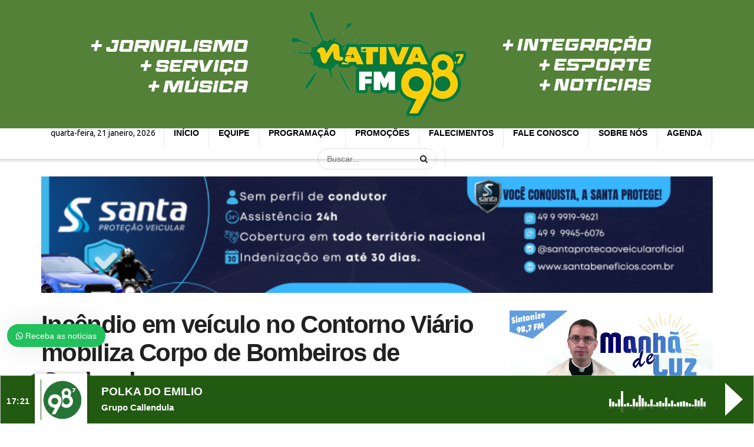

--- FILE ---
content_type: text/html; charset=UTF-8
request_url: https://nativacapinzal.net/02/2024/incendio-em-veiculo-no-contorno-viario-mobiliza-corpo-de-bombeiros-de-capinzal/
body_size: 26604
content:
<!doctype html>
<!--[if lt IE 7]> <html class="no-js lt-ie9 lt-ie8 lt-ie7" lang="pt-BR"> <![endif]-->
<!--[if IE 7]>    <html class="no-js lt-ie9 lt-ie8" lang="pt-BR"> <![endif]-->
<!--[if IE 8]>    <html class="no-js lt-ie9" lang="pt-BR"> <![endif]-->
<!--[if IE 9]>    <html class="no-js lt-ie10" lang="pt-BR"> <![endif]-->
<!--[if gt IE 8]><!--> <html class="no-js" lang="pt-BR"> <!--<![endif]-->
<head>
    <meta http-equiv="Content-Type" content="text/html; charset=UTF-8" />
    <meta name='viewport' content='width=device-width, initial-scale=1, user-scalable=yes' />
    <link rel="profile" href="http://gmpg.org/xfn/11" />
    <link rel="pingback" href="https://nativacapinzal.net/xmlrpc.php" />
    <script>!function(e,c){e[c]=e[c]+(e[c]&&" ")+"quform-js"}(document.documentElement,"className");</script><meta name="theme-color" content="#ffffff">
             <meta name="msapplication-navbutton-color" content="#ffffff">
             <meta name="apple-mobile-web-app-status-bar-style" content="#ffffff"><title>Incêndio em veículo no Contorno Viário mobiliza Corpo de Bombeiros de Capinzal &#8211; Rádio Nativa FM 98,7</title>
<meta name='robots' content='max-image-preview:large' />
	<style>img:is([sizes="auto" i], [sizes^="auto," i]) { contain-intrinsic-size: 3000px 1500px }</style>
	<meta property="og:type" content="article">
<meta property="og:title" content="Incêndio em veículo no Contorno Viário mobiliza Corpo de Bombeiros de Capinzal">
<meta property="og:site_name" content="Rádio Nativa FM 98,7">
<meta property="og:description" content="Um automóvel Chevrolet Onix, de cor branca e placas de Capinzal, foi consumido pelo fogo por volta das 13h10min desta">
<meta property="og:url" content="https://nativacapinzal.net/02/2024/incendio-em-veiculo-no-contorno-viario-mobiliza-corpo-de-bombeiros-de-capinzal/">
<meta property="og:locale" content="pt_BR">
<meta property="og:image" content="https://nativacapinzal.net/wp-content/uploads/2024/02/ONIX-13-a.jpg?v=1708710185">
<meta property="og:image:height" content="600">
<meta property="og:image:width" content="800">
<meta property="article:published_time" content="2024-02-23T17:52:46+00:00">
<meta property="article:modified_time" content="2024-02-23T18:57:43+00:00">
<meta property="article:author" content="https://www.facebook.com/nativacapinzal">
<meta property="article:section" content="Bombeiros">
<meta property="article:tag" content="bombeiros">
<meta property="article:tag" content="capinzalsc">
<meta property="article:tag" content="danos">
<meta property="article:tag" content="destaque">
<meta property="article:tag" content="incendio">
<meta property="article:tag" content="veiculo">
<meta name="twitter:card" content="summary_large_image">
<meta name="twitter:title" content="Incêndio em veículo no Contorno Viário mobiliza Corpo de Bombeiros de Capinzal">
<meta name="twitter:description" content="Um automóvel Chevrolet Onix, de cor branca e placas de Capinzal, foi consumido pelo fogo por volta das 13h10min desta">
<meta name="twitter:url" content="https://nativacapinzal.net/02/2024/incendio-em-veiculo-no-contorno-viario-mobiliza-corpo-de-bombeiros-de-capinzal/">
<meta name="twitter:site" content="">
<meta name="twitter:image:src" content="https://nativacapinzal.net/wp-content/uploads/2024/02/ONIX-13-a.jpg?v=1708710185">
<meta name="twitter:image:width" content="800">
<meta name="twitter:image:height" content="600">
			<script type="text/javascript">
              var jnews_ajax_url = '/?ajax-request=jnews'
			</script>
			<script type="text/javascript">;window.jnews=window.jnews||{},window.jnews.library=window.jnews.library||{},window.jnews.library=function(){"use strict";var t=this;t.win=window,t.doc=document,t.globalBody=t.doc.getElementsByTagName("body")[0],t.globalBody=t.globalBody?t.globalBody:t.doc,t.win.jnewsDataStorage=t.win.jnewsDataStorage||{_storage:new WeakMap,put:function(t,e,n){this._storage.has(t)||this._storage.set(t,new Map),this._storage.get(t).set(e,n)},get:function(t,e){return this._storage.get(t).get(e)},has:function(t,e){return this._storage.has(t)&&this._storage.get(t).has(e)},remove:function(t,e){var n=this._storage.get(t).delete(e);return 0===!this._storage.get(t).size&&this._storage.delete(t),n}},t.windowWidth=function(){return t.win.innerWidth||t.docEl.clientWidth||t.globalBody.clientWidth},t.windowHeight=function(){return t.win.innerHeight||t.docEl.clientHeight||t.globalBody.clientHeight},t.requestAnimationFrame=t.win.requestAnimationFrame||t.win.webkitRequestAnimationFrame||t.win.mozRequestAnimationFrame||t.win.msRequestAnimationFrame||window.oRequestAnimationFrame||function(t){return setTimeout(t,1e3/60)},t.cancelAnimationFrame=t.win.cancelAnimationFrame||t.win.webkitCancelAnimationFrame||t.win.webkitCancelRequestAnimationFrame||t.win.mozCancelAnimationFrame||t.win.msCancelRequestAnimationFrame||t.win.oCancelRequestAnimationFrame||function(t){clearTimeout(t)},t.classListSupport="classList"in document.createElement("_"),t.hasClass=t.classListSupport?function(t,e){return t.classList.contains(e)}:function(t,e){return t.className.indexOf(e)>=0},t.addClass=t.classListSupport?function(e,n){t.hasClass(e,n)||e.classList.add(n)}:function(e,n){t.hasClass(e,n)||(e.className+=" "+n)},t.removeClass=t.classListSupport?function(e,n){t.hasClass(e,n)&&e.classList.remove(n)}:function(e,n){t.hasClass(e,n)&&(e.className=e.className.replace(n,""))},t.objKeys=function(t){var e=[];for(var n in t)Object.prototype.hasOwnProperty.call(t,n)&&e.push(n);return e},t.isObjectSame=function(t,e){var n=!0;return JSON.stringify(t)!==JSON.stringify(e)&&(n=!1),n},t.extend=function(){for(var t,e,n,i=arguments[0]||{},o=1,a=arguments.length;o<a;o++)if(null!==(t=arguments[o]))for(e in t)i!==(n=t[e])&&void 0!==n&&(i[e]=n);return i},t.dataStorage=t.win.jnewsDataStorage,t.isVisible=function(t){return 0!==t.offsetWidth&&0!==t.offsetHeight||t.getBoundingClientRect().length},t.getHeight=function(t){return t.offsetHeight||t.clientHeight||t.getBoundingClientRect().height},t.getWidth=function(t){return t.offsetWidth||t.clientWidth||t.getBoundingClientRect().width},t.supportsPassive=!1;try{var e=Object.defineProperty({},"passive",{get:function(){t.supportsPassive=!0}});"createEvent"in t.doc?t.win.addEventListener("test",null,e):"fireEvent"in t.doc&&t.win.attachEvent("test",null)}catch(t){}t.passiveOption=!!t.supportsPassive&&{passive:!0},t.addEvents=function(e,n,i){for(var o in n){var a=["touchstart","touchmove"].indexOf(o)>=0&&!i&&t.passiveOption;"createEvent"in t.doc?e.addEventListener(o,n[o],a):"fireEvent"in t.doc&&e.attachEvent("on"+o,n[o])}},t.removeEvents=function(e,n){for(var i in n)"createEvent"in t.doc?e.removeEventListener(i,n[i]):"fireEvent"in t.doc&&e.detachEvent("on"+i,n[i])},t.triggerEvents=function(e,n,i){var o;i=i||{detail:null};return"createEvent"in t.doc?(!(o=t.doc.createEvent("CustomEvent")||new CustomEvent(n)).initCustomEvent||o.initCustomEvent(n,!0,!1,i),void e.dispatchEvent(o)):"fireEvent"in t.doc?((o=t.doc.createEventObject()).eventType=n,void e.fireEvent("on"+o.eventType,o)):void 0},t.getParents=function(e,n){void 0===n&&(n=t.doc);for(var i=[],o=e.parentNode,a=!1;!a;)if(o){var s=o;s.querySelectorAll(n).length?a=!0:(i.push(s),o=s.parentNode)}else i=[],a=!0;return i},t.forEach=function(t,e,n){for(var i=0,o=t.length;i<o;i++)e.call(n,t[i],i)},t.getText=function(t){return t.innerText||t.textContent},t.setText=function(t,e){var n="object"==typeof e?e.innerText||e.textContent:e;t.innerText&&(t.innerText=n),t.textContent&&(t.textContent=n)},t.httpBuildQuery=function(e){return t.objKeys(e).reduce(function e(n){var i=arguments.length>1&&void 0!==arguments[1]?arguments[1]:null;return function(o,a){var s=n[a];a=encodeURIComponent(a);var r=i?"".concat(i,"[").concat(a,"]"):a;return null==s||"function"==typeof s?(o.push("".concat(r,"=")),o):["number","boolean","string"].includes(typeof s)?(o.push("".concat(r,"=").concat(encodeURIComponent(s))),o):(o.push(t.objKeys(s).reduce(e(s,r),[]).join("&")),o)}}(e),[]).join("&")},t.scrollTo=function(e,n,i){function o(t,e,n){this.start=this.position(),this.change=t-this.start,this.currentTime=0,this.increment=20,this.duration=void 0===n?500:n,this.callback=e,this.finish=!1,this.animateScroll()}return Math.easeInOutQuad=function(t,e,n,i){return(t/=i/2)<1?n/2*t*t+e:-n/2*(--t*(t-2)-1)+e},o.prototype.stop=function(){this.finish=!0},o.prototype.move=function(e){t.doc.documentElement.scrollTop=e,t.globalBody.parentNode.scrollTop=e,t.globalBody.scrollTop=e},o.prototype.position=function(){return t.doc.documentElement.scrollTop||t.globalBody.parentNode.scrollTop||t.globalBody.scrollTop},o.prototype.animateScroll=function(){this.currentTime+=this.increment;var e=Math.easeInOutQuad(this.currentTime,this.start,this.change,this.duration);this.move(e),this.currentTime<this.duration&&!this.finish?t.requestAnimationFrame.call(t.win,this.animateScroll.bind(this)):this.callback&&"function"==typeof this.callback&&this.callback()},new o(e,n,i)},t.unwrap=function(e){var n,i=e;t.forEach(e,(function(t,e){n?n+=t:n=t})),i.replaceWith(n)},t.performance={start:function(t){performance.mark(t+"Start")},stop:function(t){performance.mark(t+"End"),performance.measure(t,t+"Start",t+"End")}},t.fps=function(){var e=0,n=0,i=0;!function(){var o=e=0,a=0,s=0,r=document.getElementById("fpsTable"),c=function(e){void 0===document.getElementsByTagName("body")[0]?t.requestAnimationFrame.call(t.win,(function(){c(e)})):document.getElementsByTagName("body")[0].appendChild(e)};null===r&&((r=document.createElement("div")).style.position="fixed",r.style.top="120px",r.style.left="10px",r.style.width="100px",r.style.height="20px",r.style.border="1px solid black",r.style.fontSize="11px",r.style.zIndex="100000",r.style.backgroundColor="white",r.id="fpsTable",c(r));var l=function(){i++,n=Date.now(),(a=(i/(s=(n-e)/1e3)).toPrecision(2))!=o&&(o=a,r.innerHTML=o+"fps"),1<s&&(e=n,i=0),t.requestAnimationFrame.call(t.win,l)};l()}()},t.instr=function(t,e){for(var n=0;n<e.length;n++)if(-1!==t.toLowerCase().indexOf(e[n].toLowerCase()))return!0},t.winLoad=function(e,n){function i(i){if("complete"===t.doc.readyState||"interactive"===t.doc.readyState)return!i||n?setTimeout(e,n||1):e(i),1}i()||t.addEvents(t.win,{load:i})},t.docReady=function(e,n){function i(i){if("complete"===t.doc.readyState||"interactive"===t.doc.readyState)return!i||n?setTimeout(e,n||1):e(i),1}i()||t.addEvents(t.doc,{DOMContentLoaded:i})},t.fireOnce=function(){t.docReady((function(){t.assets=t.assets||[],t.assets.length&&(t.boot(),t.load_assets())}),50)},t.boot=function(){t.length&&t.doc.querySelectorAll("style[media]").forEach((function(t){"not all"==t.getAttribute("media")&&t.removeAttribute("media")}))},t.create_js=function(e,n){var i=t.doc.createElement("script");switch(i.setAttribute("src",e),n){case"defer":i.setAttribute("defer",!0);break;case"async":i.setAttribute("async",!0);break;case"deferasync":i.setAttribute("defer",!0),i.setAttribute("async",!0)}t.globalBody.appendChild(i)},t.load_assets=function(){"object"==typeof t.assets&&t.forEach(t.assets.slice(0),(function(e,n){var i="";e.defer&&(i+="defer"),e.async&&(i+="async"),t.create_js(e.url,i);var o=t.assets.indexOf(e);o>-1&&t.assets.splice(o,1)})),t.assets=jnewsoption.au_scripts=window.jnewsads=[]},t.docReady((function(){t.globalBody=t.globalBody==t.doc?t.doc.getElementsByTagName("body")[0]:t.globalBody,t.globalBody=t.globalBody?t.globalBody:t.doc}))},window.jnews.library=new window.jnews.library;</script><link rel='dns-prefetch' href='//fonts.googleapis.com' />
<link rel='preconnect' href='https://fonts.gstatic.com' />
<link rel="alternate" type="application/rss+xml" title="Feed para Rádio Nativa FM 98,7 &raquo;" href="https://nativacapinzal.net/feed/" />
<link rel="alternate" type="application/rss+xml" title="Feed de comentários para Rádio Nativa FM 98,7 &raquo;" href="https://nativacapinzal.net/comments/feed/" />
<link rel="alternate" type="text/calendar" title="Rádio Nativa FM 98,7 &raquo; do iCal Feed" href="https://nativacapinzal.net/events/?ical=1" />
<link rel="alternate" type="application/rss+xml" title="Feed de comentários para Rádio Nativa FM 98,7 &raquo; Incêndio em veículo no Contorno Viário mobiliza Corpo de Bombeiros de Capinzal" href="https://nativacapinzal.net/02/2024/incendio-em-veiculo-no-contorno-viario-mobiliza-corpo-de-bombeiros-de-capinzal/feed/" />
<script type="text/javascript">
/* <![CDATA[ */
window._wpemojiSettings = {"baseUrl":"https:\/\/s.w.org\/images\/core\/emoji\/16.0.1\/72x72\/","ext":".png","svgUrl":"https:\/\/s.w.org\/images\/core\/emoji\/16.0.1\/svg\/","svgExt":".svg","source":{"concatemoji":"https:\/\/nativacapinzal.net\/wp-includes\/js\/wp-emoji-release.min.js?ver=6.8.3"}};
/*! This file is auto-generated */
!function(s,n){var o,i,e;function c(e){try{var t={supportTests:e,timestamp:(new Date).valueOf()};sessionStorage.setItem(o,JSON.stringify(t))}catch(e){}}function p(e,t,n){e.clearRect(0,0,e.canvas.width,e.canvas.height),e.fillText(t,0,0);var t=new Uint32Array(e.getImageData(0,0,e.canvas.width,e.canvas.height).data),a=(e.clearRect(0,0,e.canvas.width,e.canvas.height),e.fillText(n,0,0),new Uint32Array(e.getImageData(0,0,e.canvas.width,e.canvas.height).data));return t.every(function(e,t){return e===a[t]})}function u(e,t){e.clearRect(0,0,e.canvas.width,e.canvas.height),e.fillText(t,0,0);for(var n=e.getImageData(16,16,1,1),a=0;a<n.data.length;a++)if(0!==n.data[a])return!1;return!0}function f(e,t,n,a){switch(t){case"flag":return n(e,"\ud83c\udff3\ufe0f\u200d\u26a7\ufe0f","\ud83c\udff3\ufe0f\u200b\u26a7\ufe0f")?!1:!n(e,"\ud83c\udde8\ud83c\uddf6","\ud83c\udde8\u200b\ud83c\uddf6")&&!n(e,"\ud83c\udff4\udb40\udc67\udb40\udc62\udb40\udc65\udb40\udc6e\udb40\udc67\udb40\udc7f","\ud83c\udff4\u200b\udb40\udc67\u200b\udb40\udc62\u200b\udb40\udc65\u200b\udb40\udc6e\u200b\udb40\udc67\u200b\udb40\udc7f");case"emoji":return!a(e,"\ud83e\udedf")}return!1}function g(e,t,n,a){var r="undefined"!=typeof WorkerGlobalScope&&self instanceof WorkerGlobalScope?new OffscreenCanvas(300,150):s.createElement("canvas"),o=r.getContext("2d",{willReadFrequently:!0}),i=(o.textBaseline="top",o.font="600 32px Arial",{});return e.forEach(function(e){i[e]=t(o,e,n,a)}),i}function t(e){var t=s.createElement("script");t.src=e,t.defer=!0,s.head.appendChild(t)}"undefined"!=typeof Promise&&(o="wpEmojiSettingsSupports",i=["flag","emoji"],n.supports={everything:!0,everythingExceptFlag:!0},e=new Promise(function(e){s.addEventListener("DOMContentLoaded",e,{once:!0})}),new Promise(function(t){var n=function(){try{var e=JSON.parse(sessionStorage.getItem(o));if("object"==typeof e&&"number"==typeof e.timestamp&&(new Date).valueOf()<e.timestamp+604800&&"object"==typeof e.supportTests)return e.supportTests}catch(e){}return null}();if(!n){if("undefined"!=typeof Worker&&"undefined"!=typeof OffscreenCanvas&&"undefined"!=typeof URL&&URL.createObjectURL&&"undefined"!=typeof Blob)try{var e="postMessage("+g.toString()+"("+[JSON.stringify(i),f.toString(),p.toString(),u.toString()].join(",")+"));",a=new Blob([e],{type:"text/javascript"}),r=new Worker(URL.createObjectURL(a),{name:"wpTestEmojiSupports"});return void(r.onmessage=function(e){c(n=e.data),r.terminate(),t(n)})}catch(e){}c(n=g(i,f,p,u))}t(n)}).then(function(e){for(var t in e)n.supports[t]=e[t],n.supports.everything=n.supports.everything&&n.supports[t],"flag"!==t&&(n.supports.everythingExceptFlag=n.supports.everythingExceptFlag&&n.supports[t]);n.supports.everythingExceptFlag=n.supports.everythingExceptFlag&&!n.supports.flag,n.DOMReady=!1,n.readyCallback=function(){n.DOMReady=!0}}).then(function(){return e}).then(function(){var e;n.supports.everything||(n.readyCallback(),(e=n.source||{}).concatemoji?t(e.concatemoji):e.wpemoji&&e.twemoji&&(t(e.twemoji),t(e.wpemoji)))}))}((window,document),window._wpemojiSettings);
/* ]]> */
</script>

<link rel='stylesheet' id='audio11-html5-site-css-css' href='https://nativacapinzal.net/wp-content/plugins/lbg-audio11-html5-shoutcast_history----/audio11_html5_radio_history/audio11_html5.css?ver=6.8.3' type='text/css' media='all' />
<link rel='stylesheet' id='wp_bannerize_pro_slugwp-bannerize-admin-barcss-css' href='https://nativacapinzal.net/wp-content/plugins/wp-bannerize-pro/public/css/wp-bannerize-admin-bar.css?ver=1.9.4' type='text/css' media='all' />
<link rel='stylesheet' id='wp_bannerize_pro_slugwp-bannerizecss-css' href='https://nativacapinzal.net/wp-content/plugins/wp-bannerize-pro/public/css/wp-bannerize.css?ver=1.9.4' type='text/css' media='all' />
<link rel='stylesheet' id='tribe-events-pro-mini-calendar-block-styles-css' href='https://nativacapinzal.net/wp-content/plugins/events-calendar-pro/src/resources/css/tribe-events-pro-mini-calendar-block.min.css?ver=7.3.0' type='text/css' media='all' />
<style id='wp-emoji-styles-inline-css' type='text/css'>

	img.wp-smiley, img.emoji {
		display: inline !important;
		border: none !important;
		box-shadow: none !important;
		height: 1em !important;
		width: 1em !important;
		margin: 0 0.07em !important;
		vertical-align: -0.1em !important;
		background: none !important;
		padding: 0 !important;
	}
</style>
<link rel='stylesheet' id='wp-block-library-css' href='https://nativacapinzal.net/wp-includes/css/dist/block-library/style.min.css?ver=6.8.3' type='text/css' media='all' />
<style id='classic-theme-styles-inline-css' type='text/css'>
/*! This file is auto-generated */
.wp-block-button__link{color:#fff;background-color:#32373c;border-radius:9999px;box-shadow:none;text-decoration:none;padding:calc(.667em + 2px) calc(1.333em + 2px);font-size:1.125em}.wp-block-file__button{background:#32373c;color:#fff;text-decoration:none}
</style>
<style id='wp-bannerize-block-style-inline-css' type='text/css'>


</style>
<style id='global-styles-inline-css' type='text/css'>
:root{--wp--preset--aspect-ratio--square: 1;--wp--preset--aspect-ratio--4-3: 4/3;--wp--preset--aspect-ratio--3-4: 3/4;--wp--preset--aspect-ratio--3-2: 3/2;--wp--preset--aspect-ratio--2-3: 2/3;--wp--preset--aspect-ratio--16-9: 16/9;--wp--preset--aspect-ratio--9-16: 9/16;--wp--preset--color--black: #000000;--wp--preset--color--cyan-bluish-gray: #abb8c3;--wp--preset--color--white: #ffffff;--wp--preset--color--pale-pink: #f78da7;--wp--preset--color--vivid-red: #cf2e2e;--wp--preset--color--luminous-vivid-orange: #ff6900;--wp--preset--color--luminous-vivid-amber: #fcb900;--wp--preset--color--light-green-cyan: #7bdcb5;--wp--preset--color--vivid-green-cyan: #00d084;--wp--preset--color--pale-cyan-blue: #8ed1fc;--wp--preset--color--vivid-cyan-blue: #0693e3;--wp--preset--color--vivid-purple: #9b51e0;--wp--preset--gradient--vivid-cyan-blue-to-vivid-purple: linear-gradient(135deg,rgba(6,147,227,1) 0%,rgb(155,81,224) 100%);--wp--preset--gradient--light-green-cyan-to-vivid-green-cyan: linear-gradient(135deg,rgb(122,220,180) 0%,rgb(0,208,130) 100%);--wp--preset--gradient--luminous-vivid-amber-to-luminous-vivid-orange: linear-gradient(135deg,rgba(252,185,0,1) 0%,rgba(255,105,0,1) 100%);--wp--preset--gradient--luminous-vivid-orange-to-vivid-red: linear-gradient(135deg,rgba(255,105,0,1) 0%,rgb(207,46,46) 100%);--wp--preset--gradient--very-light-gray-to-cyan-bluish-gray: linear-gradient(135deg,rgb(238,238,238) 0%,rgb(169,184,195) 100%);--wp--preset--gradient--cool-to-warm-spectrum: linear-gradient(135deg,rgb(74,234,220) 0%,rgb(151,120,209) 20%,rgb(207,42,186) 40%,rgb(238,44,130) 60%,rgb(251,105,98) 80%,rgb(254,248,76) 100%);--wp--preset--gradient--blush-light-purple: linear-gradient(135deg,rgb(255,206,236) 0%,rgb(152,150,240) 100%);--wp--preset--gradient--blush-bordeaux: linear-gradient(135deg,rgb(254,205,165) 0%,rgb(254,45,45) 50%,rgb(107,0,62) 100%);--wp--preset--gradient--luminous-dusk: linear-gradient(135deg,rgb(255,203,112) 0%,rgb(199,81,192) 50%,rgb(65,88,208) 100%);--wp--preset--gradient--pale-ocean: linear-gradient(135deg,rgb(255,245,203) 0%,rgb(182,227,212) 50%,rgb(51,167,181) 100%);--wp--preset--gradient--electric-grass: linear-gradient(135deg,rgb(202,248,128) 0%,rgb(113,206,126) 100%);--wp--preset--gradient--midnight: linear-gradient(135deg,rgb(2,3,129) 0%,rgb(40,116,252) 100%);--wp--preset--font-size--small: 13px;--wp--preset--font-size--medium: 20px;--wp--preset--font-size--large: 36px;--wp--preset--font-size--x-large: 42px;--wp--preset--spacing--20: 0.44rem;--wp--preset--spacing--30: 0.67rem;--wp--preset--spacing--40: 1rem;--wp--preset--spacing--50: 1.5rem;--wp--preset--spacing--60: 2.25rem;--wp--preset--spacing--70: 3.38rem;--wp--preset--spacing--80: 5.06rem;--wp--preset--shadow--natural: 6px 6px 9px rgba(0, 0, 0, 0.2);--wp--preset--shadow--deep: 12px 12px 50px rgba(0, 0, 0, 0.4);--wp--preset--shadow--sharp: 6px 6px 0px rgba(0, 0, 0, 0.2);--wp--preset--shadow--outlined: 6px 6px 0px -3px rgba(255, 255, 255, 1), 6px 6px rgba(0, 0, 0, 1);--wp--preset--shadow--crisp: 6px 6px 0px rgba(0, 0, 0, 1);}:where(.is-layout-flex){gap: 0.5em;}:where(.is-layout-grid){gap: 0.5em;}body .is-layout-flex{display: flex;}.is-layout-flex{flex-wrap: wrap;align-items: center;}.is-layout-flex > :is(*, div){margin: 0;}body .is-layout-grid{display: grid;}.is-layout-grid > :is(*, div){margin: 0;}:where(.wp-block-columns.is-layout-flex){gap: 2em;}:where(.wp-block-columns.is-layout-grid){gap: 2em;}:where(.wp-block-post-template.is-layout-flex){gap: 1.25em;}:where(.wp-block-post-template.is-layout-grid){gap: 1.25em;}.has-black-color{color: var(--wp--preset--color--black) !important;}.has-cyan-bluish-gray-color{color: var(--wp--preset--color--cyan-bluish-gray) !important;}.has-white-color{color: var(--wp--preset--color--white) !important;}.has-pale-pink-color{color: var(--wp--preset--color--pale-pink) !important;}.has-vivid-red-color{color: var(--wp--preset--color--vivid-red) !important;}.has-luminous-vivid-orange-color{color: var(--wp--preset--color--luminous-vivid-orange) !important;}.has-luminous-vivid-amber-color{color: var(--wp--preset--color--luminous-vivid-amber) !important;}.has-light-green-cyan-color{color: var(--wp--preset--color--light-green-cyan) !important;}.has-vivid-green-cyan-color{color: var(--wp--preset--color--vivid-green-cyan) !important;}.has-pale-cyan-blue-color{color: var(--wp--preset--color--pale-cyan-blue) !important;}.has-vivid-cyan-blue-color{color: var(--wp--preset--color--vivid-cyan-blue) !important;}.has-vivid-purple-color{color: var(--wp--preset--color--vivid-purple) !important;}.has-black-background-color{background-color: var(--wp--preset--color--black) !important;}.has-cyan-bluish-gray-background-color{background-color: var(--wp--preset--color--cyan-bluish-gray) !important;}.has-white-background-color{background-color: var(--wp--preset--color--white) !important;}.has-pale-pink-background-color{background-color: var(--wp--preset--color--pale-pink) !important;}.has-vivid-red-background-color{background-color: var(--wp--preset--color--vivid-red) !important;}.has-luminous-vivid-orange-background-color{background-color: var(--wp--preset--color--luminous-vivid-orange) !important;}.has-luminous-vivid-amber-background-color{background-color: var(--wp--preset--color--luminous-vivid-amber) !important;}.has-light-green-cyan-background-color{background-color: var(--wp--preset--color--light-green-cyan) !important;}.has-vivid-green-cyan-background-color{background-color: var(--wp--preset--color--vivid-green-cyan) !important;}.has-pale-cyan-blue-background-color{background-color: var(--wp--preset--color--pale-cyan-blue) !important;}.has-vivid-cyan-blue-background-color{background-color: var(--wp--preset--color--vivid-cyan-blue) !important;}.has-vivid-purple-background-color{background-color: var(--wp--preset--color--vivid-purple) !important;}.has-black-border-color{border-color: var(--wp--preset--color--black) !important;}.has-cyan-bluish-gray-border-color{border-color: var(--wp--preset--color--cyan-bluish-gray) !important;}.has-white-border-color{border-color: var(--wp--preset--color--white) !important;}.has-pale-pink-border-color{border-color: var(--wp--preset--color--pale-pink) !important;}.has-vivid-red-border-color{border-color: var(--wp--preset--color--vivid-red) !important;}.has-luminous-vivid-orange-border-color{border-color: var(--wp--preset--color--luminous-vivid-orange) !important;}.has-luminous-vivid-amber-border-color{border-color: var(--wp--preset--color--luminous-vivid-amber) !important;}.has-light-green-cyan-border-color{border-color: var(--wp--preset--color--light-green-cyan) !important;}.has-vivid-green-cyan-border-color{border-color: var(--wp--preset--color--vivid-green-cyan) !important;}.has-pale-cyan-blue-border-color{border-color: var(--wp--preset--color--pale-cyan-blue) !important;}.has-vivid-cyan-blue-border-color{border-color: var(--wp--preset--color--vivid-cyan-blue) !important;}.has-vivid-purple-border-color{border-color: var(--wp--preset--color--vivid-purple) !important;}.has-vivid-cyan-blue-to-vivid-purple-gradient-background{background: var(--wp--preset--gradient--vivid-cyan-blue-to-vivid-purple) !important;}.has-light-green-cyan-to-vivid-green-cyan-gradient-background{background: var(--wp--preset--gradient--light-green-cyan-to-vivid-green-cyan) !important;}.has-luminous-vivid-amber-to-luminous-vivid-orange-gradient-background{background: var(--wp--preset--gradient--luminous-vivid-amber-to-luminous-vivid-orange) !important;}.has-luminous-vivid-orange-to-vivid-red-gradient-background{background: var(--wp--preset--gradient--luminous-vivid-orange-to-vivid-red) !important;}.has-very-light-gray-to-cyan-bluish-gray-gradient-background{background: var(--wp--preset--gradient--very-light-gray-to-cyan-bluish-gray) !important;}.has-cool-to-warm-spectrum-gradient-background{background: var(--wp--preset--gradient--cool-to-warm-spectrum) !important;}.has-blush-light-purple-gradient-background{background: var(--wp--preset--gradient--blush-light-purple) !important;}.has-blush-bordeaux-gradient-background{background: var(--wp--preset--gradient--blush-bordeaux) !important;}.has-luminous-dusk-gradient-background{background: var(--wp--preset--gradient--luminous-dusk) !important;}.has-pale-ocean-gradient-background{background: var(--wp--preset--gradient--pale-ocean) !important;}.has-electric-grass-gradient-background{background: var(--wp--preset--gradient--electric-grass) !important;}.has-midnight-gradient-background{background: var(--wp--preset--gradient--midnight) !important;}.has-small-font-size{font-size: var(--wp--preset--font-size--small) !important;}.has-medium-font-size{font-size: var(--wp--preset--font-size--medium) !important;}.has-large-font-size{font-size: var(--wp--preset--font-size--large) !important;}.has-x-large-font-size{font-size: var(--wp--preset--font-size--x-large) !important;}
:where(.wp-block-post-template.is-layout-flex){gap: 1.25em;}:where(.wp-block-post-template.is-layout-grid){gap: 1.25em;}
:where(.wp-block-columns.is-layout-flex){gap: 2em;}:where(.wp-block-columns.is-layout-grid){gap: 2em;}
:root :where(.wp-block-pullquote){font-size: 1.5em;line-height: 1.6;}
</style>
<link rel='stylesheet' id='dashicons-css' href='https://nativacapinzal.net/wp-includes/css/dashicons.min.css?ver=6.8.3' type='text/css' media='all' />
<link rel='stylesheet' id='to-top-css' href='https://nativacapinzal.net/wp-content/plugins/to-top/public/css/to-top-public.css?ver=2.5.5' type='text/css' media='all' />
<link rel='stylesheet' id='quform-css' href='https://nativacapinzal.net/wp-content/plugins/quform/cache/quform.css?ver=1768849387' type='text/css' media='all' />
<link rel='stylesheet' id='js_composer_front-css' href='https://nativacapinzal.net/wp-content/plugins/js_composer/assets/css/js_composer.min.css?ver=6.7.0' type='text/css' media='all' />
<link rel='stylesheet' id='jeg_customizer_font-css' href='//fonts.googleapis.com/css?family=Ubuntu%3Areguler&#038;display=swap&#038;ver=1.2.6' type='text/css' media='all' />
<link rel='stylesheet' id='jnews-frontend-css' href='https://nativacapinzal.net/wp-content/themes/portal-webmundo/assets/dist/frontend.min.css?ver=9.0.6' type='text/css' media='all' />
<link rel='stylesheet' id='jnews-style-css' href='https://nativacapinzal.net/wp-content/themes/portal-webmundo/style.css?ver=9.0.6' type='text/css' media='all' />
<link rel='stylesheet' id='jnews-darkmode-css' href='https://nativacapinzal.net/wp-content/themes/portal-webmundo/assets/css/darkmode.css?ver=9.0.6' type='text/css' media='all' />
<link rel='stylesheet' id='wws-icons-css' href='https://nativacapinzal.net/wp-content/plugins/wordpress-whatsapp-support//assets/css/wws-icons.css?ver=1.8.8' type='text/css' media='all' />
<link rel='stylesheet' id='wws-public-style-css' href='https://nativacapinzal.net/wp-content/plugins/wordpress-whatsapp-support/assets/css/wws-public-style.css?ver=1.8.8' type='text/css' media='all' />
<style id='wws-public-style-inline-css' type='text/css'>
.wws--bg-color {
            background-color: #22c15e;
        }.wws--text-color {
                color: #ffffff;
        }.wws-popup__open-btn {
                padding: 8px 15px;
                font-size: 14px;
                border-radius: 20px;
                display: inline-block;
                margin-top: 14px;
                cursor: pointer;
                font-family: Arial, Helvetica, sans-serif;
            }.wws-popup-container--position { 
                    left: 12px; 
                    bottom: 130px; 
                }
                .wws-popup__open-btn { float: left; }
                .wws-gradient--position {
                  bottom: 0;
                  left: 0;
                  background: radial-gradient(ellipse at bottom left, rgba(29, 39, 54, 0.2) 0, rgba(29, 39, 54, 0) 72%);
                }
</style>
<link rel='stylesheet' id='wws-public-template-css' href='https://nativacapinzal.net/wp-content/plugins/wordpress-whatsapp-support/assets/css/wws-public-template-4.css?ver=1.8.8' type='text/css' media='all' />
<link rel='stylesheet' id='jnews-select-share-css' href='https://nativacapinzal.net/wp-content/plugins/jnews-social-share/assets/css/plugin.css' type='text/css' media='all' />
<script type="text/javascript" src="https://nativacapinzal.net/wp-includes/js/jquery/jquery.min.js?ver=3.7.1" id="jquery-core-js"></script>
<script type="text/javascript" src="https://nativacapinzal.net/wp-includes/js/jquery/jquery-migrate.min.js?ver=3.4.1" id="jquery-migrate-js"></script>
<script type="text/javascript" src="https://nativacapinzal.net/wp-content/plugins/lbg-audio11-html5-shoutcast_history----/audio11_html5_radio_history/js/audio11_html5.js?ver=6.8.3" id="lbg-audio11-html5-js"></script>
<script type="text/javascript" id="to-top-js-extra">
/* <![CDATA[ */
var to_top_options = {"scroll_offset":"100","icon_opacity":"50","style":"icon","icon_type":"dashicons-arrow-up-alt2","icon_color":"#ffffff","icon_bg_color":"#000000","icon_size":"32","border_radius":"5","image":"https:\/\/fenix.webmundo.com.br\/nativa\/wp-content\/plugins\/to-top\/admin\/images\/default.png","image_width":"65","image_alt":"","location":"bottom-right","margin_x":"12","margin_y":"90","show_on_admin":"0","enable_autohide":"0","autohide_time":"2","enable_hide_small_device":"0","small_device_max_width":"640","reset":"0"};
/* ]]> */
</script>
<script async type="text/javascript" src="https://nativacapinzal.net/wp-content/plugins/to-top/public/js/to-top-public.js?ver=2.5.5" id="to-top-js"></script>
<link rel="https://api.w.org/" href="https://nativacapinzal.net/wp-json/" /><link rel="alternate" title="JSON" type="application/json" href="https://nativacapinzal.net/wp-json/wp/v2/posts/57200" /><link rel="EditURI" type="application/rsd+xml" title="RSD" href="https://nativacapinzal.net/xmlrpc.php?rsd" />
<meta name="generator" content="WordPress 6.8.3" />
<link rel="canonical" href="https://nativacapinzal.net/02/2024/incendio-em-veiculo-no-contorno-viario-mobiliza-corpo-de-bombeiros-de-capinzal/" />
<link rel='shortlink' href='https://nativacapinzal.net/?p=57200' />
<link rel="alternate" title="oEmbed (JSON)" type="application/json+oembed" href="https://nativacapinzal.net/wp-json/oembed/1.0/embed?url=https%3A%2F%2Fnativacapinzal.net%2F02%2F2024%2Fincendio-em-veiculo-no-contorno-viario-mobiliza-corpo-de-bombeiros-de-capinzal%2F" />
<link rel="alternate" title="oEmbed (XML)" type="text/xml+oembed" href="https://nativacapinzal.net/wp-json/oembed/1.0/embed?url=https%3A%2F%2Fnativacapinzal.net%2F02%2F2024%2Fincendio-em-veiculo-no-contorno-viario-mobiliza-corpo-de-bombeiros-de-capinzal%2F&#038;format=xml" />
<meta name="et-api-version" content="v1"><meta name="et-api-origin" content="https://nativacapinzal.net"><link rel="https://theeventscalendar.com/" href="https://nativacapinzal.net/wp-json/tribe/tickets/v1/" /><meta name="tec-api-version" content="v1"><meta name="tec-api-origin" content="https://nativacapinzal.net"><link rel="alternate" href="https://nativacapinzal.net/wp-json/tribe/events/v1/" />    <script>
      window.ajaxurl =
        "https://nativacapinzal.net/wp-admin/admin-ajax.php"
      window.WPBannerize = {
    "General": {
        "impressions_enabled": true,
        "clicks_enabled": true
    },
    "Layout": {
        "top": 0,
        "right": 0,
        "bottom": "20",
        "left": 0
    }
};
      window.WPBannerize.nonce = 'e74072b9f2';
    </script>
    <meta name="generator" content="Powered by WPBakery Page Builder - drag and drop page builder for WordPress."/>
<noscript><style>.lazyload[data-src]{display:none !important;}</style></noscript><style>.lazyload{background-image:none !important;}.lazyload:before{background-image:none !important;}</style><!-- Meta Pixel Code -->
<script>
!function(f,b,e,v,n,t,s)
{if(f.fbq)return;n=f.fbq=function(){n.callMethod?
n.callMethod.apply(n,arguments):n.queue.push(arguments)};
if(!f._fbq)f._fbq=n;n.push=n;n.loaded=!0;n.version='2.0';
n.queue=[];t=b.createElement(e);t.async=!0;
t.src=v;s=b.getElementsByTagName(e)[0];
s.parentNode.insertBefore(t,s)}(window, document,'script',
'https://connect.facebook.net/en_US/fbevents.js');
fbq('init', '932384274779368');
fbq('track', 'PageView');
</script>
<noscript><img height="1" width="1" style="display:none"
src="https://www.facebook.com/tr?id=932384274779368&ev=PageView&noscript=1"
/></noscript>
<!-- End Meta Pixel Code --><link rel="icon" href="https://nativacapinzal.net/wp-content/uploads/2024/11/icone-75x75.png?v=1732747376" sizes="32x32" />
<link rel="icon" href="https://nativacapinzal.net/wp-content/uploads/2024/11/icone.png?v=1732747376" sizes="192x192" />
<link rel="apple-touch-icon" href="https://nativacapinzal.net/wp-content/uploads/2024/11/icone.png?v=1732747376" />
<meta name="msapplication-TileImage" content="https://nativacapinzal.net/wp-content/uploads/2024/11/icone.png?v=1732747376" />
<style id="jeg_dynamic_css" type="text/css" data-type="jeg_custom-css">body { --j-body-color : #000000; --j-accent-color : #538138; } body,.jeg_newsfeed_list .tns-outer .tns-controls button,.jeg_filter_button,.owl-carousel .owl-nav div,.jeg_readmore,.jeg_hero_style_7 .jeg_post_meta a,.widget_calendar thead th,.widget_calendar tfoot a,.jeg_socialcounter a,.entry-header .jeg_meta_like a,.entry-header .jeg_meta_comment a,.entry-content tbody tr:hover,.entry-content th,.jeg_splitpost_nav li:hover a,#breadcrumbs a,.jeg_author_socials a:hover,.jeg_footer_content a,.jeg_footer_bottom a,.jeg_cartcontent,.woocommerce .woocommerce-breadcrumb a { color : #000000; } a, .jeg_menu_style_5>li>a:hover, .jeg_menu_style_5>li.sfHover>a, .jeg_menu_style_5>li.current-menu-item>a, .jeg_menu_style_5>li.current-menu-ancestor>a, .jeg_navbar .jeg_menu:not(.jeg_main_menu)>li>a:hover, .jeg_midbar .jeg_menu:not(.jeg_main_menu)>li>a:hover, .jeg_side_tabs li.active, .jeg_block_heading_5 strong, .jeg_block_heading_6 strong, .jeg_block_heading_7 strong, .jeg_block_heading_8 strong, .jeg_subcat_list li a:hover, .jeg_subcat_list li button:hover, .jeg_pl_lg_7 .jeg_thumb .jeg_post_category a, .jeg_pl_xs_2:before, .jeg_pl_xs_4 .jeg_postblock_content:before, .jeg_postblock .jeg_post_title a:hover, .jeg_hero_style_6 .jeg_post_title a:hover, .jeg_sidefeed .jeg_pl_xs_3 .jeg_post_title a:hover, .widget_jnews_popular .jeg_post_title a:hover, .jeg_meta_author a, .widget_archive li a:hover, .widget_pages li a:hover, .widget_meta li a:hover, .widget_recent_entries li a:hover, .widget_rss li a:hover, .widget_rss cite, .widget_categories li a:hover, .widget_categories li.current-cat>a, #breadcrumbs a:hover, .jeg_share_count .counts, .commentlist .bypostauthor>.comment-body>.comment-author>.fn, span.required, .jeg_review_title, .bestprice .price, .authorlink a:hover, .jeg_vertical_playlist .jeg_video_playlist_play_icon, .jeg_vertical_playlist .jeg_video_playlist_item.active .jeg_video_playlist_thumbnail:before, .jeg_horizontal_playlist .jeg_video_playlist_play, .woocommerce li.product .pricegroup .button, .widget_display_forums li a:hover, .widget_display_topics li:before, .widget_display_replies li:before, .widget_display_views li:before, .bbp-breadcrumb a:hover, .jeg_mobile_menu li.sfHover>a, .jeg_mobile_menu li a:hover, .split-template-6 .pagenum, .jeg_mobile_menu_style_5>li>a:hover, .jeg_mobile_menu_style_5>li.sfHover>a, .jeg_mobile_menu_style_5>li.current-menu-item>a, .jeg_mobile_menu_style_5>li.current-menu-ancestor>a { color : #538138; } .jeg_menu_style_1>li>a:before, .jeg_menu_style_2>li>a:before, .jeg_menu_style_3>li>a:before, .jeg_side_toggle, .jeg_slide_caption .jeg_post_category a, .jeg_slider_type_1_wrapper .tns-controls button.tns-next, .jeg_block_heading_1 .jeg_block_title span, .jeg_block_heading_2 .jeg_block_title span, .jeg_block_heading_3, .jeg_block_heading_4 .jeg_block_title span, .jeg_block_heading_6:after, .jeg_pl_lg_box .jeg_post_category a, .jeg_pl_md_box .jeg_post_category a, .jeg_readmore:hover, .jeg_thumb .jeg_post_category a, .jeg_block_loadmore a:hover, .jeg_postblock.alt .jeg_block_loadmore a:hover, .jeg_block_loadmore a.active, .jeg_postblock_carousel_2 .jeg_post_category a, .jeg_heroblock .jeg_post_category a, .jeg_pagenav_1 .page_number.active, .jeg_pagenav_1 .page_number.active:hover, input[type="submit"], .btn, .button, .widget_tag_cloud a:hover, .popularpost_item:hover .jeg_post_title a:before, .jeg_splitpost_4 .page_nav, .jeg_splitpost_5 .page_nav, .jeg_post_via a:hover, .jeg_post_source a:hover, .jeg_post_tags a:hover, .comment-reply-title small a:before, .comment-reply-title small a:after, .jeg_storelist .productlink, .authorlink li.active a:before, .jeg_footer.dark .socials_widget:not(.nobg) a:hover .fa, div.jeg_breakingnews_title, .jeg_overlay_slider_bottom_wrapper .tns-controls button, .jeg_overlay_slider_bottom_wrapper .tns-controls button:hover, .jeg_vertical_playlist .jeg_video_playlist_current, .woocommerce span.onsale, .woocommerce #respond input#submit:hover, .woocommerce a.button:hover, .woocommerce button.button:hover, .woocommerce input.button:hover, .woocommerce #respond input#submit.alt, .woocommerce a.button.alt, .woocommerce button.button.alt, .woocommerce input.button.alt, .jeg_popup_post .caption, .jeg_footer.dark input[type="submit"], .jeg_footer.dark .btn, .jeg_footer.dark .button, .footer_widget.widget_tag_cloud a:hover, .jeg_inner_content .content-inner .jeg_post_category a:hover, #buddypress .standard-form button, #buddypress a.button, #buddypress input[type="submit"], #buddypress input[type="button"], #buddypress input[type="reset"], #buddypress ul.button-nav li a, #buddypress .generic-button a, #buddypress .generic-button button, #buddypress .comment-reply-link, #buddypress a.bp-title-button, #buddypress.buddypress-wrap .members-list li .user-update .activity-read-more a, div#buddypress .standard-form button:hover, div#buddypress a.button:hover, div#buddypress input[type="submit"]:hover, div#buddypress input[type="button"]:hover, div#buddypress input[type="reset"]:hover, div#buddypress ul.button-nav li a:hover, div#buddypress .generic-button a:hover, div#buddypress .generic-button button:hover, div#buddypress .comment-reply-link:hover, div#buddypress a.bp-title-button:hover, div#buddypress.buddypress-wrap .members-list li .user-update .activity-read-more a:hover, #buddypress #item-nav .item-list-tabs ul li a:before, .jeg_inner_content .jeg_meta_container .follow-wrapper a { background-color : #538138; } .jeg_block_heading_7 .jeg_block_title span, .jeg_readmore:hover, .jeg_block_loadmore a:hover, .jeg_block_loadmore a.active, .jeg_pagenav_1 .page_number.active, .jeg_pagenav_1 .page_number.active:hover, .jeg_pagenav_3 .page_number:hover, .jeg_prevnext_post a:hover h3, .jeg_overlay_slider .jeg_post_category, .jeg_sidefeed .jeg_post.active, .jeg_vertical_playlist.jeg_vertical_playlist .jeg_video_playlist_item.active .jeg_video_playlist_thumbnail img, .jeg_horizontal_playlist .jeg_video_playlist_item.active { border-color : #538138; } .jeg_tabpost_nav li.active, .woocommerce div.product .woocommerce-tabs ul.tabs li.active, .jeg_mobile_menu_style_1>li.current-menu-item a, .jeg_mobile_menu_style_1>li.current-menu-ancestor a, .jeg_mobile_menu_style_2>li.current-menu-item::after, .jeg_mobile_menu_style_2>li.current-menu-ancestor::after, .jeg_mobile_menu_style_3>li.current-menu-item::before, .jeg_mobile_menu_style_3>li.current-menu-ancestor::before { border-bottom-color : #538138; } .jeg_topbar .jeg_nav_row, .jeg_topbar .jeg_search_no_expand .jeg_search_input { line-height : 20px; } .jeg_topbar .jeg_nav_row, .jeg_topbar .jeg_nav_icon { height : 20px; } .jeg_topbar, .jeg_topbar.dark, .jeg_topbar.custom { background : #ffffff; } .jeg_topbar, .jeg_topbar.dark { border-top-width : 0px; border-top-color : #7ab656; } .jeg_midbar { height : 218px; background-image : url("https://nativacapinzal.net/wp-content/uploads/2023/02/topo-2.jpg"); background-repeat : no-repeat; background-position : center center; } .jeg_midbar, .jeg_midbar.dark { border-bottom-width : 0px; } .jeg_header .jeg_bottombar.jeg_navbar,.jeg_bottombar .jeg_nav_icon { height : 51px; } .jeg_header .jeg_bottombar.jeg_navbar, .jeg_header .jeg_bottombar .jeg_main_menu:not(.jeg_menu_style_1) > li > a, .jeg_header .jeg_bottombar .jeg_menu_style_1 > li, .jeg_header .jeg_bottombar .jeg_menu:not(.jeg_main_menu) > li > a { line-height : 51px; } .jeg_header .jeg_bottombar, .jeg_header .jeg_bottombar.jeg_navbar_dark, .jeg_bottombar.jeg_navbar_boxed .jeg_nav_row, .jeg_bottombar.jeg_navbar_dark.jeg_navbar_boxed .jeg_nav_row { border-top-width : 1px; } .jeg_stickybar.jeg_navbar,.jeg_navbar .jeg_nav_icon { height : 50px; } .jeg_stickybar.jeg_navbar, .jeg_stickybar .jeg_main_menu:not(.jeg_menu_style_1) > li > a, .jeg_stickybar .jeg_menu_style_1 > li, .jeg_stickybar .jeg_menu:not(.jeg_main_menu) > li > a { line-height : 50px; } .jeg_header_sticky .jeg_navbar_wrapper:not(.jeg_navbar_boxed), .jeg_header_sticky .jeg_navbar_boxed .jeg_nav_row { background : #51a366; } .jeg_header_sticky .jeg_navbar_menuborder .jeg_main_menu > li:not(:last-child), .jeg_header_sticky .jeg_navbar_menuborder .jeg_nav_item, .jeg_navbar_boxed .jeg_nav_row, .jeg_header_sticky .jeg_navbar_menuborder:not(.jeg_navbar_boxed) .jeg_nav_left .jeg_nav_item:first-child { border-color : #000000; } .jeg_stickybar, .jeg_stickybar.dark { color : #ffffff; border-bottom-width : 3px; } .jeg_stickybar a, .jeg_stickybar.dark a { color : #000000; } .jeg_stickybar, .jeg_stickybar.dark, .jeg_stickybar.jeg_navbar_boxed .jeg_nav_row { border-bottom-color : #111111; } .jeg_mobile_midbar, .jeg_mobile_midbar.dark { background : #ffffff; } .jeg_top_date { color : #000000; } .jeg_header .jeg_vertical_menu.jeg_vertical_menu_1 { border-top-width : 6px; } .jeg_navbar_mobile_wrapper .jeg_nav_item a.jeg_mobile_toggle, .jeg_navbar_mobile_wrapper .dark .jeg_nav_item a.jeg_mobile_toggle { color : #2d822d; } .jeg_navbar_mobile .jeg_search_wrapper .jeg_search_toggle, .jeg_navbar_mobile .dark .jeg_search_wrapper .jeg_search_toggle { color : #2d822d; } .jeg_header .jeg_menu.jeg_main_menu > li > a { color : #000000; } .jeg_menu_style_1 > li > a:before, .jeg_menu_style_2 > li > a:before, .jeg_menu_style_3 > li > a:before { background : #000000; } .jeg_header .jeg_menu_style_4 > li > a:hover, .jeg_header .jeg_menu_style_4 > li.sfHover > a, .jeg_header .jeg_menu_style_4 > li.current-menu-item > a, .jeg_header .jeg_menu_style_4 > li.current-menu-ancestor > a, .jeg_navbar_dark .jeg_menu_style_4 > li > a:hover, .jeg_navbar_dark .jeg_menu_style_4 > li.sfHover > a, .jeg_navbar_dark .jeg_menu_style_4 > li.current-menu-item > a, .jeg_navbar_dark .jeg_menu_style_4 > li.current-menu-ancestor > a { background : #2d822d; } .jnews .jeg_header .jeg_menu.jeg_top_menu > li > a { color : #000000; } .jeg_footer_content,.jeg_footer.dark .jeg_footer_content { background-color : #538138; color : #ffffff; } .jeg_footer .jeg_footer_heading h3,.jeg_footer.dark .jeg_footer_heading h3,.jeg_footer .widget h2,.jeg_footer .footer_dark .widget h2 { color : #eeee22; } body,input,textarea,select,.chosen-container-single .chosen-single,.btn,.button { font-family: "Helvetica Neue", Helvetica, Roboto, Arial, sans-serif;color : #000000;  } .jeg_header, .jeg_mobile_wrapper { font-family: Ubuntu,Helvetica,Arial,sans-serif; } .jeg_main_menu > li > a { font-family: "Helvetica Neue", Helvetica, Roboto, Arial, sans-serif; } h3.jeg_block_title, .jeg_footer .jeg_footer_heading h3, .jeg_footer .widget h2, .jeg_tabpost_nav li { font-family: "Helvetica Neue", Helvetica, Roboto, Arial, sans-serif;font-size: 22px; line-height: 22px;  } .jeg_post_excerpt p, .content-inner p { font-family: "Helvetica Neue", Helvetica, Roboto, Arial, sans-serif;color : #0a0a0a;  } .jeg_thumb .jeg_post_category a,.jeg_pl_lg_box .jeg_post_category a,.jeg_pl_md_box .jeg_post_category a,.jeg_postblock_carousel_2 .jeg_post_category a,.jeg_heroblock .jeg_post_category a,.jeg_slide_caption .jeg_post_category a { background-color : #2b8711; color : #ffffff; } .jeg_overlay_slider .jeg_post_category,.jeg_thumb .jeg_post_category a,.jeg_pl_lg_box .jeg_post_category a,.jeg_pl_md_box .jeg_post_category a,.jeg_postblock_carousel_2 .jeg_post_category a,.jeg_heroblock .jeg_post_category a,.jeg_slide_caption .jeg_post_category a { border-color : #2b8711; } </style><style type="text/css">
					.no_thumbnail .jeg_thumb,
					.thumbnail-container.no_thumbnail {
					    display: none !important;
					}
					.jeg_search_result .jeg_pl_xs_3.no_thumbnail .jeg_postblock_content,
					.jeg_sidefeed .jeg_pl_xs_3.no_thumbnail .jeg_postblock_content,
					.jeg_pl_sm.no_thumbnail .jeg_postblock_content {
					    margin-left: 0;
					}
					.jeg_postblock_11 .no_thumbnail .jeg_postblock_content,
					.jeg_postblock_12 .no_thumbnail .jeg_postblock_content,
					.jeg_postblock_12.jeg_col_3o3 .no_thumbnail .jeg_postblock_content  {
					    margin-top: 0;
					}
					.jeg_postblock_15 .jeg_pl_md_box.no_thumbnail .jeg_postblock_content,
					.jeg_postblock_19 .jeg_pl_md_box.no_thumbnail .jeg_postblock_content,
					.jeg_postblock_24 .jeg_pl_md_box.no_thumbnail .jeg_postblock_content,
					.jeg_sidefeed .jeg_pl_md_box .jeg_postblock_content {
					    position: relative;
					}
					.jeg_postblock_carousel_2 .no_thumbnail .jeg_post_title a,
					.jeg_postblock_carousel_2 .no_thumbnail .jeg_post_title a:hover,
					.jeg_postblock_carousel_2 .no_thumbnail .jeg_post_meta .fa {
					    color: #212121 !important;
					} 
				</style><!-- To Top Custom CSS --><style type='text/css'>#to_top_scrollup {right:12px;bottom:90px;}</style><noscript><style> .wpb_animate_when_almost_visible { opacity: 1; }</style></noscript></head>
<body class="wp-singular post-template-default single single-post postid-57200 single-format-standard wp-embed-responsive wp-theme-portal-webmundo tribe-no-js tec-no-tickets-on-recurring tec-no-rsvp-on-recurring metaslider-plugin jeg_toggle_dark jeg_single_tpl_1 jnews jsc_normal wpb-js-composer js-comp-ver-6.7.0 vc_responsive tribe-theme-portal-webmundo">


    
    
    <div class="jeg_ad jeg_ad_top jnews_header_top_ads">
        <div class='ads-wrapper  '></div>    </div>

    <!-- The Main Wrapper
    ============================================= -->
    <div class="jeg_viewport">

        
        <div class="jeg_header_wrapper">
            <div class="jeg_header_instagram_wrapper">
    </div>

<!-- HEADER -->
<div class="jeg_header full">
    <div class="jeg_midbar jeg_container normal">
    <div class="container">
        <div class="jeg_nav_row">
            
                <div class="jeg_nav_col jeg_nav_left jeg_nav_normal">
                    <div class="item_wrap jeg_nav_alignleft">
                                            </div>
                </div>

                
                <div class="jeg_nav_col jeg_nav_center jeg_nav_grow">
                    <div class="item_wrap jeg_nav_aligncenter">
                        <div class="jeg_nav_item jeg_logo jeg_desktop_logo">
			<div class="site-title">
	    	<a href="https://nativacapinzal.net/" style="padding: 0 0 0 0;">
	    	    <img class="jeg_logo_img lazyload" src="[data-uri]"  alt="Rádio Nativa FM 98,7"data-light-src="https://nativacapinzal.net/wp-content/uploads/2024/10/logo-nativa-1.png" data-light-srcset="https://nativacapinzal.net/wp-content/uploads/2024/10/logo-nativa-1.png 1x,  2x" data-dark-src="" data-dark-srcset=" 1x,  2x" data-src="https://nativacapinzal.net/wp-content/uploads/2024/10/logo-nativa-1.png" decoding="async" data-eio-rwidth="305" data-eio-rheight="180"><noscript><img class='jeg_logo_img' src="https://nativacapinzal.net/wp-content/uploads/2024/10/logo-nativa-1.png"  alt="Rádio Nativa FM 98,7"data-light-src="https://nativacapinzal.net/wp-content/uploads/2024/10/logo-nativa-1.png" data-light-srcset="https://nativacapinzal.net/wp-content/uploads/2024/10/logo-nativa-1.png 1x,  2x" data-dark-src="" data-dark-srcset=" 1x,  2x" data-eio="l"></noscript>	    	</a>
	    </div>
	</div>                    </div>
                </div>

                
                <div class="jeg_nav_col jeg_nav_right jeg_nav_normal">
                    <div class="item_wrap jeg_nav_alignright">
                                            </div>
                </div>

                        </div>
    </div>
</div><div class="jeg_bottombar jeg_navbar jeg_container jeg_navbar_wrapper jeg_navbar_normal jeg_navbar_shadow jeg_navbar_menuborder jeg_navbar_normal">
    <div class="container">
        <div class="jeg_nav_row">
            
                <div class="jeg_nav_col jeg_nav_left jeg_nav_normal">
                    <div class="item_wrap jeg_nav_alignleft">
                                            </div>
                </div>

                
                <div class="jeg_nav_col jeg_nav_center jeg_nav_grow">
                    <div class="item_wrap jeg_nav_aligncenter">
                        <div class="jeg_nav_item jeg_top_date">
    quarta-feira, 21 janeiro, 2026</div><div class="jeg_nav_item jeg_main_menu_wrapper">
<div class="jeg_mainmenu_wrap"><ul class="jeg_menu jeg_main_menu jeg_menu_style_4" data-animation="none"><li id="menu-item-59206" class="menu-item menu-item-type-post_type menu-item-object-page menu-item-home menu-item-59206 bgnav" data-item-row="default" ><a href="https://nativacapinzal.net/">Iní­cio</a></li>
<li id="menu-item-1605" class="menu-item menu-item-type-post_type menu-item-object-page menu-item-1605 bgnav" data-item-row="default" ><a href="https://nativacapinzal.net/equipe/">Equipe</a></li>
<li id="menu-item-1065" class="menu-item menu-item-type-post_type menu-item-object-page menu-item-1065 bgnav" data-item-row="default" ><a href="https://nativacapinzal.net/programacao/">Programação</a></li>
<li id="menu-item-59207" class="menu-item menu-item-type-post_type menu-item-object-page menu-item-59207 bgnav" data-item-row="default" ><a href="https://nativacapinzal.net/promocoes/">Promoções</a></li>
<li id="menu-item-59208" class="menu-item menu-item-type-post_type menu-item-object-page menu-item-59208 bgnav" data-item-row="default" ><a href="https://nativacapinzal.net/falecimentos/">Falecimentos</a></li>
<li id="menu-item-196" class="menu-item menu-item-type-post_type menu-item-object-page menu-item-196 bgnav" data-item-row="default" ><a href="https://nativacapinzal.net/fale-conosco/">Fale Conosco</a></li>
<li id="menu-item-198" class="menu-item menu-item-type-post_type menu-item-object-page menu-item-198 bgnav" data-item-row="default" ><a href="https://nativacapinzal.net/sobre-nos/">Sobre Nós</a></li>
<li id="menu-item-78260" class="menu-item menu-item-type-post_type menu-item-object-page menu-item-78260 bgnav" data-item-row="default" ><a href="https://nativacapinzal.net/agenda/">Agenda</a></li>
</ul></div></div>
<!-- Search Form -->
<div class="jeg_nav_item jeg_nav_search">
	<div class="jeg_search_wrapper jeg_search_no_expand round">
	    <a href="#" class="jeg_search_toggle"><i class="fa fa-search"></i></a>
	    <form action="https://nativacapinzal.net/" method="get" class="jeg_search_form" target="_top">
    <input name="s" class="jeg_search_input" placeholder="Buscar..." type="text" value="" autocomplete="off">
    <button aria-label="Search Button" type="submit" class="jeg_search_button btn"><i class="fa fa-search"></i></button>
</form>
<!-- jeg_search_hide with_result no_result -->
<div class="jeg_search_result jeg_search_hide with_result">
    <div class="search-result-wrapper">
    </div>
    <div class="search-link search-noresult">
        No Result    </div>
    <div class="search-link search-all-button">
        <i class="fa fa-search"></i> View All Result    </div>
</div>	</div>
</div>                    </div>
                </div>

                
                <div class="jeg_nav_col jeg_nav_right jeg_nav_normal">
                    <div class="item_wrap jeg_nav_alignright">
                                            </div>
                </div>

                        </div>
    </div>
</div></div><!-- /.jeg_header -->        </div>

        <div class="jeg_header_sticky">
            <div class="sticky_blankspace"></div>
<div class="jeg_header normal">
    <div class="jeg_container">
        <div data-mode="fixed" class="jeg_stickybar jeg_navbar jeg_navbar_wrapper jeg_navbar_normal jeg_navbar_shadow jeg_navbar_fitwidth jeg_navbar_dark">
            <div class="container">
    <div class="jeg_nav_row">
        
            <div class="jeg_nav_col jeg_nav_left jeg_nav_grow">
                <div class="item_wrap jeg_nav_alignleft">
                    <div class="jeg_nav_item jeg_main_menu_wrapper">
<div class="jeg_mainmenu_wrap"><ul class="jeg_menu jeg_main_menu jeg_menu_style_4" data-animation="none"><li id="menu-item-59206" class="menu-item menu-item-type-post_type menu-item-object-page menu-item-home menu-item-59206 bgnav" data-item-row="default" ><a href="https://nativacapinzal.net/">Iní­cio</a></li>
<li id="menu-item-1605" class="menu-item menu-item-type-post_type menu-item-object-page menu-item-1605 bgnav" data-item-row="default" ><a href="https://nativacapinzal.net/equipe/">Equipe</a></li>
<li id="menu-item-1065" class="menu-item menu-item-type-post_type menu-item-object-page menu-item-1065 bgnav" data-item-row="default" ><a href="https://nativacapinzal.net/programacao/">Programação</a></li>
<li id="menu-item-59207" class="menu-item menu-item-type-post_type menu-item-object-page menu-item-59207 bgnav" data-item-row="default" ><a href="https://nativacapinzal.net/promocoes/">Promoções</a></li>
<li id="menu-item-59208" class="menu-item menu-item-type-post_type menu-item-object-page menu-item-59208 bgnav" data-item-row="default" ><a href="https://nativacapinzal.net/falecimentos/">Falecimentos</a></li>
<li id="menu-item-196" class="menu-item menu-item-type-post_type menu-item-object-page menu-item-196 bgnav" data-item-row="default" ><a href="https://nativacapinzal.net/fale-conosco/">Fale Conosco</a></li>
<li id="menu-item-198" class="menu-item menu-item-type-post_type menu-item-object-page menu-item-198 bgnav" data-item-row="default" ><a href="https://nativacapinzal.net/sobre-nos/">Sobre Nós</a></li>
<li id="menu-item-78260" class="menu-item menu-item-type-post_type menu-item-object-page menu-item-78260 bgnav" data-item-row="default" ><a href="https://nativacapinzal.net/agenda/">Agenda</a></li>
</ul></div></div>
                </div>
            </div>

            
            <div class="jeg_nav_col jeg_nav_center jeg_nav_normal">
                <div class="item_wrap jeg_nav_aligncenter">
                    <div class="jeg_nav_item jnews_header_topbar_weather">
    </div>                </div>
            </div>

            
            <div class="jeg_nav_col jeg_nav_right jeg_nav_normal">
                <div class="item_wrap jeg_nav_alignright">
                    <!-- Search Icon -->
<div class="jeg_nav_item jeg_search_wrapper search_icon jeg_search_popup_expand">
    <a href="#" class="jeg_search_toggle"><i class="fa fa-search"></i></a>
    <form action="https://nativacapinzal.net/" method="get" class="jeg_search_form" target="_top">
    <input name="s" class="jeg_search_input" placeholder="Buscar..." type="text" value="" autocomplete="off">
    <button aria-label="Search Button" type="submit" class="jeg_search_button btn"><i class="fa fa-search"></i></button>
</form>
<!-- jeg_search_hide with_result no_result -->
<div class="jeg_search_result jeg_search_hide with_result">
    <div class="search-result-wrapper">
    </div>
    <div class="search-link search-noresult">
        No Result    </div>
    <div class="search-link search-all-button">
        <i class="fa fa-search"></i> View All Result    </div>
</div></div>                </div>
            </div>

                </div>
</div>        </div>
    </div>
</div>
        </div>

        <div class="jeg_navbar_mobile_wrapper">
            <div class="jeg_navbar_mobile" data-mode="scroll">
    <div class="jeg_mobile_bottombar jeg_mobile_midbar jeg_container dark">
    <div class="container">
        <div class="jeg_nav_row">
            
                <div class="jeg_nav_col jeg_nav_left jeg_nav_normal">
                    <div class="item_wrap jeg_nav_alignleft">
                        <div class="jeg_nav_item">
    <a href="#" class="toggle_btn jeg_mobile_toggle"><i class="fa fa-bars"></i></a>
</div>                    </div>
                </div>

                
                <div class="jeg_nav_col jeg_nav_center jeg_nav_grow">
                    <div class="item_wrap jeg_nav_aligncenter">
                        <div class="jeg_nav_item jeg_mobile_logo">
			<div class="site-title">
	    	<a href="https://nativacapinzal.net/">
		        <img class="jeg_logo_img lazyload" src="[data-uri]"  alt="Rádio Nativa FM 98,7"data-light-src="https://nativacapinzal.net/wp-content/uploads/2024/10/logo-nativa-mobi.png" data-light-srcset="https://nativacapinzal.net/wp-content/uploads/2024/10/logo-nativa-mobi.png 1x, https://nativacapinzal.net/wp-content/uploads/2024/10/logo-nativa-mobi.png 2x" data-dark-src="" data-dark-srcset=" 1x,  2x" data-src="https://nativacapinzal.net/wp-content/uploads/2024/10/logo-nativa-mobi.png" decoding="async" data-srcset="https://nativacapinzal.net/wp-content/uploads/2024/10/logo-nativa-mobi.png 1x, https://nativacapinzal.net/wp-content/uploads/2024/10/logo-nativa-mobi.png 2x" data-eio-rwidth="305" data-eio-rheight="137"><noscript><img class='jeg_logo_img' src="https://nativacapinzal.net/wp-content/uploads/2024/10/logo-nativa-mobi.png" srcset="https://nativacapinzal.net/wp-content/uploads/2024/10/logo-nativa-mobi.png 1x, https://nativacapinzal.net/wp-content/uploads/2024/10/logo-nativa-mobi.png 2x" alt="Rádio Nativa FM 98,7"data-light-src="https://nativacapinzal.net/wp-content/uploads/2024/10/logo-nativa-mobi.png" data-light-srcset="https://nativacapinzal.net/wp-content/uploads/2024/10/logo-nativa-mobi.png 1x, https://nativacapinzal.net/wp-content/uploads/2024/10/logo-nativa-mobi.png 2x" data-dark-src="" data-dark-srcset=" 1x,  2x" data-eio="l"></noscript>		    </a>
	    </div>
	</div>                    </div>
                </div>

                
                <div class="jeg_nav_col jeg_nav_right jeg_nav_normal">
                    <div class="item_wrap jeg_nav_alignright">
                        <div class="jeg_nav_item jeg_search_wrapper jeg_search_popup_expand">
    <a href="#" class="jeg_search_toggle"><i class="fa fa-search"></i></a>
	<form action="https://nativacapinzal.net/" method="get" class="jeg_search_form" target="_top">
    <input name="s" class="jeg_search_input" placeholder="Buscar..." type="text" value="" autocomplete="off">
    <button aria-label="Search Button" type="submit" class="jeg_search_button btn"><i class="fa fa-search"></i></button>
</form>
<!-- jeg_search_hide with_result no_result -->
<div class="jeg_search_result jeg_search_hide with_result">
    <div class="search-result-wrapper">
    </div>
    <div class="search-link search-noresult">
        No Result    </div>
    <div class="search-link search-all-button">
        <i class="fa fa-search"></i> View All Result    </div>
</div></div>                    </div>
                </div>

                        </div>
    </div>
</div></div>
<div class="sticky_blankspace" style="height: 60px;"></div>        </div>

            <div class="post-wrapper">

        <div class="post-wrap" >

            
            <div class="jeg_main ">
                <div class="jeg_container">
                    <div class="jeg_content jeg_singlepage">

	<div class="container">

		<div class="jeg_ad jeg_article jnews_article_top_ads">
			<div class='ads-wrapper  '><div class='ads_shortcode'><div id="metaslider-id-17102" style="width: 100%;" class="ml-slider-3-103-0 metaslider metaslider-flex metaslider-17102 ml-slider ms-theme-default nav-hidden" role="region" aria-label="Topo" data-height="130000" data-width="750000">
    <div id="metaslider_container_17102">
        <div id="metaslider_17102">
            <ul class='slides'>
                <li style="display: block; width: 100%;" class="slide-91226 ms-image " aria-roledescription="slide" data-date="2025-06-19 17:17:46" data-slide-type="image"><a href="https://cotacao.me/WmQJYkOq?in=RE09OkqY" target="_blank" aria-label="View Slide Details" class="metaslider_image_link"><img src="[data-uri]" height="130000" width="750000" alt="Clique aqui para saber mais!" class="slider-17102 slide-91226 msDefaultImage lazyload" title="Seu carro novo sempre em segurança!" data-src="https://nativacapinzal.net/wp-content/uploads/2025/06/Seu-carro-novo-sempre-em-seguranca.png" decoding="async" data-eio-rwidth="750" data-eio-rheight="130" /><noscript><img src="https://nativacapinzal.net/wp-content/uploads/2025/06/Seu-carro-novo-sempre-em-seguranca.png" height="130000" width="750000" alt="Clique aqui para saber mais!" class="slider-17102 slide-91226 msDefaultImage" title="Seu carro novo sempre em segurança!" data-eio="l" /></noscript></a></li>
                <li style="display: none; width: 100%;" class="slide-49513 ms-image " aria-roledescription="slide" data-date="2023-11-12 20:43:52" data-slide-type="image"><a href="https://wa.me/5549999548489" target="_blank" aria-label="View Slide Details" class="metaslider_image_link"><img src="[data-uri]" height="130000" width="750000" alt="" class="slider-17102 slide-49513 msDefaultImage lazyload" data-src="https://nativacapinzal.net/wp-content/uploads/2025/03/FRATTELI-2025.jpeg" decoding="async" data-eio-rwidth="750" data-eio-rheight="130" /><noscript><img src="https://nativacapinzal.net/wp-content/uploads/2025/03/FRATTELI-2025.jpeg" height="130000" width="750000" alt="" class="slider-17102 slide-49513 msDefaultImage" data-eio="l" /></noscript></a></li>
            </ul>
        </div>
        
    </div>
</div></div></div>		</div>

		<div class="row">
			<div class="jeg_main_content col-md-8">
				<div class="jeg_inner_content">
					
						
						<div class="entry-header">
							
							<h1 class="jeg_post_title">Incêndio em veículo no Contorno Viário mobiliza Corpo de Bombeiros de Capinzal</h1>

															<h2 class="jeg_post_subtitle">Automóvel não possuía seguro</h2>
							
							<div class="jeg_meta_container"><div class="jeg_post_meta jeg_post_meta_1">

	<div class="meta_left">
									<div class="jeg_meta_author">
					<img alt='Rádio Nativa' src="[data-uri]"  class="avatar avatar-80 photo lazyload" height='80' width='80' decoding='async' data-src="https://secure.gravatar.com/avatar/05156bf465a955a00b7e65a9c7e2f7c36b60e8c19b8cf63cce89b12c5b59d6bb?s=80&d=mm&r=g" data-srcset="https://secure.gravatar.com/avatar/05156bf465a955a00b7e65a9c7e2f7c36b60e8c19b8cf63cce89b12c5b59d6bb?s=160&#038;d=mm&#038;r=g 2x" data-eio-rwidth="80" data-eio-rheight="80" /><noscript><img alt='Rádio Nativa' src='https://secure.gravatar.com/avatar/05156bf465a955a00b7e65a9c7e2f7c36b60e8c19b8cf63cce89b12c5b59d6bb?s=80&#038;d=mm&#038;r=g' srcset='https://secure.gravatar.com/avatar/05156bf465a955a00b7e65a9c7e2f7c36b60e8c19b8cf63cce89b12c5b59d6bb?s=160&#038;d=mm&#038;r=g 2x' class='avatar avatar-80 photo' height='80' width='80' decoding='async' data-eio="l" /></noscript>					<span class="meta_text">por</span>
					<a href="https://nativacapinzal.net/author/nativafm/">Rádio Nativa</a>				</div>
					
					<div class="jeg_meta_date">
				<a href="https://nativacapinzal.net/02/2024/incendio-em-veiculo-no-contorno-viario-mobiliza-corpo-de-bombeiros-de-capinzal/">23 de fevereiro de 2024 - 14:52</a>
			</div>
		
					<div class="jeg_meta_category">
				<span><span class="meta_text">em</span>
					<a href="https://nativacapinzal.net/category/bombeiros/" rel="category tag">Bombeiros</a>				</span>
			</div>
		
			</div>

	<div class="meta_right">
					</div>
</div>
</div>
						</div>

						<div class="jeg_featured featured_image"><a href="https://nativacapinzal.net/wp-content/uploads/2024/02/ONIX-13-a.jpg?v=1708710185"><div class="thumbnail-container" style="padding-bottom:50%"><img width="750" height="375" src="[data-uri]" class="attachment-jnews-750x375 size-jnews-750x375 wp-post-image lazyload" alt="Foto: Álvaro José/ Nativa FM" decoding="async" fetchpriority="high"   data-src="https://nativacapinzal.net/wp-content/uploads/2024/02/ONIX-13-a-750x375.jpg?v=1708710185" data-srcset="https://nativacapinzal.net/wp-content/uploads/2024/02/ONIX-13-a-750x375.jpg?v=1708710185 750w, https://nativacapinzal.net/wp-content/uploads/2024/02/ONIX-13-a-360x180.jpg?v=1708710185 360w" data-sizes="auto" data-eio-rwidth="750" data-eio-rheight="375" /><noscript><img width="750" height="375" src="https://nativacapinzal.net/wp-content/uploads/2024/02/ONIX-13-a-750x375.jpg?v=1708710185" class="attachment-jnews-750x375 size-jnews-750x375 wp-post-image" alt="Foto: Álvaro José/ Nativa FM" decoding="async" fetchpriority="high" srcset="https://nativacapinzal.net/wp-content/uploads/2024/02/ONIX-13-a-750x375.jpg?v=1708710185 750w, https://nativacapinzal.net/wp-content/uploads/2024/02/ONIX-13-a-360x180.jpg?v=1708710185 360w" sizes="(max-width: 750px) 100vw, 750px" data-eio="l" /></noscript></div><p class="wp-caption-text">Foto: Álvaro José/ Nativa FM</p></a></div>
						<div class="jeg_share_top_container"><div class="jeg_share_button clearfix">
                <div class="jeg_share_stats">
                    
                    
                </div>
                <div class="jeg_sharelist">
                    <a href="http://www.facebook.com/sharer.php?u=https%3A%2F%2Fnativacapinzal.net%2F02%2F2024%2Fincendio-em-veiculo-no-contorno-viario-mobiliza-corpo-de-bombeiros-de-capinzal%2F" rel='nofollow'  class="jeg_btn-facebook "><i class="fa fa-facebook-official"></i></a><a href="https://twitter.com/intent/tweet?text=Inc%C3%AAndio%20em%20ve%C3%ADculo%20no%20Contorno%20Vi%C3%A1rio%20mobiliza%20Corpo%20de%20Bombeiros%20de%20Capinzal&url=https%3A%2F%2Fnativacapinzal.net%2F02%2F2024%2Fincendio-em-veiculo-no-contorno-viario-mobiliza-corpo-de-bombeiros-de-capinzal%2F" rel='nofollow'  class="jeg_btn-twitter "><i class="fa fa-twitter"></i></a><a href="//api.whatsapp.com/send?text=Inc%C3%AAndio%20em%20ve%C3%ADculo%20no%20Contorno%20Vi%C3%A1rio%20mobiliza%20Corpo%20de%20Bombeiros%20de%20Capinzal%0Ahttps%3A%2F%2Fnativacapinzal.net%2F02%2F2024%2Fincendio-em-veiculo-no-contorno-viario-mobiliza-corpo-de-bombeiros-de-capinzal%2F" rel='nofollow'  data-action="share/whatsapp/share"  class="jeg_btn-whatsapp "><i class="fa fa-whatsapp"></i></a><a href="https://telegram.me/share/url?url=https%3A%2F%2Fnativacapinzal.net%2F02%2F2024%2Fincendio-em-veiculo-no-contorno-viario-mobiliza-corpo-de-bombeiros-de-capinzal%2F&text=Inc%C3%AAndio%20em%20ve%C3%ADculo%20no%20Contorno%20Vi%C3%A1rio%20mobiliza%20Corpo%20de%20Bombeiros%20de%20Capinzal" rel='nofollow'  class="jeg_btn-telegram "><i class="fa fa-telegram"></i></a><a href="https://chart.googleapis.com/chart?chs=400x400&cht=qr&choe=UTF-8&chl=https%3A%2F%2Fnativacapinzal.net%2F02%2F2024%2Fincendio-em-veiculo-no-contorno-viario-mobiliza-corpo-de-bombeiros-de-capinzal%2F" rel='nofollow'  class="jeg_btn-qrcode "><i class="fa fa-qrcode"></i></a>
                    
                </div>
            </div></div>
						<div class="jeg_ad jeg_article jnews_content_top_ads "><div class='ads-wrapper  '><div class='ads_shortcode'><div id="metaslider-id-69450" style="width: 100%;" class="ml-slider-3-103-0 metaslider metaslider-flex metaslider-69450 ml-slider ms-theme-default nav-hidden nav-hidden" role="region" aria-label="Topo 2" data-height="195" data-width="1140">
    <div id="metaslider_container_69450">
        <div id="metaslider_69450">
            <ul class='slides'>
            </ul>
        </div>
        
    </div>
</div><br></div></div></div>
						<div class="entry-content no-share">
							<div class="jeg_share_button share-float jeg_sticky_share clearfix share-monocrhome">
								<div class="jeg_share_float_container"></div>							</div>

							<div class="content-inner ">
								<p style="text-align: justify;">Um automóvel Chevrolet Onix, de cor branca e placas de Capinzal, foi consumido pelo fogo por volta das 13h10min desta tarde, no Contorno Viário de Capinzal. Os bombeiros foram acionados para controlar o incêndio.</p>
<p style="text-align: justify;">O veículo, ocupado por um condutor de 57 anos e uma caroneira de 40 anos, ambos residentes na Vila Sete de Julho, teve sua parte frontal e interior completamente destruídos pelo fogo. Felizmente, não houve feridos.</p>
<p style="text-align: justify;">Segundo relatos do condutor à reportagem da Rádio Nativa FM, o carro havia passado por manutenção em uma oficina durante a manhã e, enquanto se dirigia ao trabalho, no trajeto do trevo da BRF ao Contorno Viário, percebeu que o incêndio já se iniciava no capô do veículo. Rapidamente ele parou o carro no acostamento, retiraram alguns pertences e saíram do carro. O Onix não possuía seguro.</p>
<p style="text-align: justify;">O incidente também resultou em um vazamento de óleo, ocasionando a queda de um motociclista que vinha logo atrás. O homem sofreu escoriações leves em um dos joelhos e foi prontamente atendido pela guarnição da ambulância, sendo encaminhado ao Hospital Nossa Senhora das Dores.</p>
<p style="text-align: justify;">Os bombeiros empregaram 500 litros de água no combate às chamas e no rescaldo. Ademais, espalharam serragem na pista para prevenir outros acidentes.</p>
<p style="text-align: justify;">O casal permaneceu no local, aguardando a chegada do guincho para a remoção do veículo incendiado. As causas do incêndio são desconhecidas.</p>
<p><iframe style="border: none; overflow: hidden;"  width="267" height="476" frameborder="0" scrolling="no" allowfullscreen="allowfullscreen" data-src="https://www.facebook.com/plugins/video.php?height=476&amp;href=https%3A%2F%2Fwww.facebook.com%2Fnativacapinzal%2Fvideos%2F1102522657691016%2F&amp;show_text=false&amp;width=267&amp;t=0" class="lazyload"></iframe><br />
<div id='gallery-1' class='gallery galleryid-57200 gallery-columns-4 gallery-size-thumbnail'><figure class='gallery-item'>
			<div class='gallery-icon landscape'>
				<a href='https://nativacapinzal.net/wp-content/uploads/2024/02/ONIX-1-a.jpeg'><img decoding="async" width="150" height="150" src="[data-uri]" class="attachment-thumbnail size-thumbnail lazyload" alt="" aria-describedby="gallery-1-57201"   data-src="https://nativacapinzal.net/wp-content/uploads/2024/02/ONIX-1-a-150x150.jpeg?v=1708710171" data-srcset="https://nativacapinzal.net/wp-content/uploads/2024/02/ONIX-1-a-150x150.jpeg?v=1708710171 150w, https://nativacapinzal.net/wp-content/uploads/2024/02/ONIX-1-a-75x75.jpeg?v=1708710171 75w, https://nativacapinzal.net/wp-content/uploads/2024/02/ONIX-1-a-350x350.jpeg?v=1708710171 350w" data-sizes="auto" data-eio-rwidth="150" data-eio-rheight="150" /><noscript><img decoding="async" width="150" height="150" src="https://nativacapinzal.net/wp-content/uploads/2024/02/ONIX-1-a-150x150.jpeg?v=1708710171" class="attachment-thumbnail size-thumbnail" alt="" aria-describedby="gallery-1-57201" srcset="https://nativacapinzal.net/wp-content/uploads/2024/02/ONIX-1-a-150x150.jpeg?v=1708710171 150w, https://nativacapinzal.net/wp-content/uploads/2024/02/ONIX-1-a-75x75.jpeg?v=1708710171 75w, https://nativacapinzal.net/wp-content/uploads/2024/02/ONIX-1-a-350x350.jpeg?v=1708710171 350w" sizes="(max-width: 150px) 100vw, 150px" data-eio="l" /></noscript></a>
			</div>
				<figcaption class='wp-caption-text gallery-caption' id='gallery-1-57201'>
				Foto: Álvaro José/ Nativa FM
				</figcaption></figure><figure class='gallery-item'>
			<div class='gallery-icon landscape'>
				<a href='https://nativacapinzal.net/wp-content/uploads/2024/02/ONIX-3-c.jpg'><img decoding="async" width="150" height="150" src="[data-uri]" class="attachment-thumbnail size-thumbnail lazyload" alt="" aria-describedby="gallery-1-57202"   data-src="https://nativacapinzal.net/wp-content/uploads/2024/02/ONIX-3-c-150x150.jpg?v=1708710173" data-srcset="https://nativacapinzal.net/wp-content/uploads/2024/02/ONIX-3-c-150x150.jpg?v=1708710173 150w, https://nativacapinzal.net/wp-content/uploads/2024/02/ONIX-3-c-75x75.jpg?v=1708710173 75w, https://nativacapinzal.net/wp-content/uploads/2024/02/ONIX-3-c-350x350.jpg?v=1708710173 350w" data-sizes="auto" data-eio-rwidth="150" data-eio-rheight="150" /><noscript><img decoding="async" width="150" height="150" src="https://nativacapinzal.net/wp-content/uploads/2024/02/ONIX-3-c-150x150.jpg?v=1708710173" class="attachment-thumbnail size-thumbnail" alt="" aria-describedby="gallery-1-57202" srcset="https://nativacapinzal.net/wp-content/uploads/2024/02/ONIX-3-c-150x150.jpg?v=1708710173 150w, https://nativacapinzal.net/wp-content/uploads/2024/02/ONIX-3-c-75x75.jpg?v=1708710173 75w, https://nativacapinzal.net/wp-content/uploads/2024/02/ONIX-3-c-350x350.jpg?v=1708710173 350w" sizes="(max-width: 150px) 100vw, 150px" data-eio="l" /></noscript></a>
			</div>
				<figcaption class='wp-caption-text gallery-caption' id='gallery-1-57202'>
				Foto: Cleber Luiz/ Nativa FM
				</figcaption></figure><figure class='gallery-item'>
			<div class='gallery-icon landscape'>
				<a href='https://nativacapinzal.net/wp-content/uploads/2024/02/ONIX-4-c.jpeg'><img decoding="async" width="150" height="150" src="[data-uri]" class="attachment-thumbnail size-thumbnail lazyload" alt="" aria-describedby="gallery-1-57203"   data-src="https://nativacapinzal.net/wp-content/uploads/2024/02/ONIX-4-c-150x150.jpeg?v=1708710174" data-srcset="https://nativacapinzal.net/wp-content/uploads/2024/02/ONIX-4-c-150x150.jpeg?v=1708710174 150w, https://nativacapinzal.net/wp-content/uploads/2024/02/ONIX-4-c-75x75.jpeg?v=1708710174 75w, https://nativacapinzal.net/wp-content/uploads/2024/02/ONIX-4-c-350x350.jpeg?v=1708710174 350w" data-sizes="auto" data-eio-rwidth="150" data-eio-rheight="150" /><noscript><img decoding="async" width="150" height="150" src="https://nativacapinzal.net/wp-content/uploads/2024/02/ONIX-4-c-150x150.jpeg?v=1708710174" class="attachment-thumbnail size-thumbnail" alt="" aria-describedby="gallery-1-57203" srcset="https://nativacapinzal.net/wp-content/uploads/2024/02/ONIX-4-c-150x150.jpeg?v=1708710174 150w, https://nativacapinzal.net/wp-content/uploads/2024/02/ONIX-4-c-75x75.jpeg?v=1708710174 75w, https://nativacapinzal.net/wp-content/uploads/2024/02/ONIX-4-c-350x350.jpeg?v=1708710174 350w" sizes="(max-width: 150px) 100vw, 150px" data-eio="l" /></noscript></a>
			</div>
				<figcaption class='wp-caption-text gallery-caption' id='gallery-1-57203'>
				Foto: Cleber Luiz/ Nativa FM
				</figcaption></figure><figure class='gallery-item'>
			<div class='gallery-icon landscape'>
				<a href='https://nativacapinzal.net/wp-content/uploads/2024/02/ONIX-5-c.jpeg'><img decoding="async" width="150" height="150" src="[data-uri]" class="attachment-thumbnail size-thumbnail lazyload" alt="" aria-describedby="gallery-1-57204"   data-src="https://nativacapinzal.net/wp-content/uploads/2024/02/ONIX-5-c-150x150.jpeg?v=1708710176" data-srcset="https://nativacapinzal.net/wp-content/uploads/2024/02/ONIX-5-c-150x150.jpeg?v=1708710176 150w, https://nativacapinzal.net/wp-content/uploads/2024/02/ONIX-5-c-75x75.jpeg?v=1708710176 75w, https://nativacapinzal.net/wp-content/uploads/2024/02/ONIX-5-c-350x350.jpeg?v=1708710176 350w" data-sizes="auto" data-eio-rwidth="150" data-eio-rheight="150" /><noscript><img decoding="async" width="150" height="150" src="https://nativacapinzal.net/wp-content/uploads/2024/02/ONIX-5-c-150x150.jpeg?v=1708710176" class="attachment-thumbnail size-thumbnail" alt="" aria-describedby="gallery-1-57204" srcset="https://nativacapinzal.net/wp-content/uploads/2024/02/ONIX-5-c-150x150.jpeg?v=1708710176 150w, https://nativacapinzal.net/wp-content/uploads/2024/02/ONIX-5-c-75x75.jpeg?v=1708710176 75w, https://nativacapinzal.net/wp-content/uploads/2024/02/ONIX-5-c-350x350.jpeg?v=1708710176 350w" sizes="(max-width: 150px) 100vw, 150px" data-eio="l" /></noscript></a>
			</div>
				<figcaption class='wp-caption-text gallery-caption' id='gallery-1-57204'>
				Foto: Cleber Luiz/ Nativa FM
				</figcaption></figure><figure class='gallery-item'>
			<div class='gallery-icon landscape'>
				<a href='https://nativacapinzal.net/wp-content/uploads/2024/02/ONIX-6-c.jpeg'><img decoding="async" width="150" height="150" src="[data-uri]" class="attachment-thumbnail size-thumbnail lazyload" alt="" aria-describedby="gallery-1-57205"   data-src="https://nativacapinzal.net/wp-content/uploads/2024/02/ONIX-6-c-150x150.jpeg?v=1708710178" data-srcset="https://nativacapinzal.net/wp-content/uploads/2024/02/ONIX-6-c-150x150.jpeg?v=1708710178 150w, https://nativacapinzal.net/wp-content/uploads/2024/02/ONIX-6-c-75x75.jpeg?v=1708710178 75w, https://nativacapinzal.net/wp-content/uploads/2024/02/ONIX-6-c-350x350.jpeg?v=1708710178 350w" data-sizes="auto" data-eio-rwidth="150" data-eio-rheight="150" /><noscript><img decoding="async" width="150" height="150" src="https://nativacapinzal.net/wp-content/uploads/2024/02/ONIX-6-c-150x150.jpeg?v=1708710178" class="attachment-thumbnail size-thumbnail" alt="" aria-describedby="gallery-1-57205" srcset="https://nativacapinzal.net/wp-content/uploads/2024/02/ONIX-6-c-150x150.jpeg?v=1708710178 150w, https://nativacapinzal.net/wp-content/uploads/2024/02/ONIX-6-c-75x75.jpeg?v=1708710178 75w, https://nativacapinzal.net/wp-content/uploads/2024/02/ONIX-6-c-350x350.jpeg?v=1708710178 350w" sizes="(max-width: 150px) 100vw, 150px" data-eio="l" /></noscript></a>
			</div>
				<figcaption class='wp-caption-text gallery-caption' id='gallery-1-57205'>
				Foto: Cleber Luiz/ Nativa FM
				</figcaption></figure><figure class='gallery-item'>
			<div class='gallery-icon landscape'>
				<a href='https://nativacapinzal.net/wp-content/uploads/2024/02/ONIX-8-c.jpg'><img decoding="async" width="150" height="150" src="[data-uri]" class="attachment-thumbnail size-thumbnail lazyload" alt="" aria-describedby="gallery-1-57206"   data-src="https://nativacapinzal.net/wp-content/uploads/2024/02/ONIX-8-c-150x150.jpg?v=1708710181" data-srcset="https://nativacapinzal.net/wp-content/uploads/2024/02/ONIX-8-c-150x150.jpg?v=1708710181 150w, https://nativacapinzal.net/wp-content/uploads/2024/02/ONIX-8-c-75x75.jpg?v=1708710181 75w, https://nativacapinzal.net/wp-content/uploads/2024/02/ONIX-8-c-350x350.jpg?v=1708710181 350w" data-sizes="auto" data-eio-rwidth="150" data-eio-rheight="150" /><noscript><img decoding="async" width="150" height="150" src="https://nativacapinzal.net/wp-content/uploads/2024/02/ONIX-8-c-150x150.jpg?v=1708710181" class="attachment-thumbnail size-thumbnail" alt="" aria-describedby="gallery-1-57206" srcset="https://nativacapinzal.net/wp-content/uploads/2024/02/ONIX-8-c-150x150.jpg?v=1708710181 150w, https://nativacapinzal.net/wp-content/uploads/2024/02/ONIX-8-c-75x75.jpg?v=1708710181 75w, https://nativacapinzal.net/wp-content/uploads/2024/02/ONIX-8-c-350x350.jpg?v=1708710181 350w" sizes="(max-width: 150px) 100vw, 150px" data-eio="l" /></noscript></a>
			</div>
				<figcaption class='wp-caption-text gallery-caption' id='gallery-1-57206'>
				Foto: Cleber Luiz/ Nativa FM
				</figcaption></figure><figure class='gallery-item'>
			<div class='gallery-icon landscape'>
				<a href='https://nativacapinzal.net/wp-content/uploads/2024/02/ONIX-13-a.jpg'><img decoding="async" width="150" height="150" src="[data-uri]" class="attachment-thumbnail size-thumbnail lazyload" alt="" aria-describedby="gallery-1-57207"   data-src="https://nativacapinzal.net/wp-content/uploads/2024/02/ONIX-13-a-150x150.jpg?v=1708710185" data-srcset="https://nativacapinzal.net/wp-content/uploads/2024/02/ONIX-13-a-150x150.jpg?v=1708710185 150w, https://nativacapinzal.net/wp-content/uploads/2024/02/ONIX-13-a-75x75.jpg?v=1708710185 75w, https://nativacapinzal.net/wp-content/uploads/2024/02/ONIX-13-a-350x350.jpg?v=1708710185 350w" data-sizes="auto" data-eio-rwidth="150" data-eio-rheight="150" /><noscript><img decoding="async" width="150" height="150" src="https://nativacapinzal.net/wp-content/uploads/2024/02/ONIX-13-a-150x150.jpg?v=1708710185" class="attachment-thumbnail size-thumbnail" alt="" aria-describedby="gallery-1-57207" srcset="https://nativacapinzal.net/wp-content/uploads/2024/02/ONIX-13-a-150x150.jpg?v=1708710185 150w, https://nativacapinzal.net/wp-content/uploads/2024/02/ONIX-13-a-75x75.jpg?v=1708710185 75w, https://nativacapinzal.net/wp-content/uploads/2024/02/ONIX-13-a-350x350.jpg?v=1708710185 350w" sizes="(max-width: 150px) 100vw, 150px" data-eio="l" /></noscript></a>
			</div>
				<figcaption class='wp-caption-text gallery-caption' id='gallery-1-57207'>
				Foto: Álvaro José/ Nativa FM
				</figcaption></figure><figure class='gallery-item'>
			<div class='gallery-icon landscape'>
				<a href='https://nativacapinzal.net/wp-content/uploads/2024/02/ONIX-14-a.jpg'><img decoding="async" width="150" height="150" src="[data-uri]" class="attachment-thumbnail size-thumbnail lazyload" alt="" aria-describedby="gallery-1-57208"   data-src="https://nativacapinzal.net/wp-content/uploads/2024/02/ONIX-14-a-150x150.jpg?v=1708710188" data-srcset="https://nativacapinzal.net/wp-content/uploads/2024/02/ONIX-14-a-150x150.jpg?v=1708710188 150w, https://nativacapinzal.net/wp-content/uploads/2024/02/ONIX-14-a-75x75.jpg?v=1708710188 75w, https://nativacapinzal.net/wp-content/uploads/2024/02/ONIX-14-a-350x350.jpg?v=1708710188 350w" data-sizes="auto" data-eio-rwidth="150" data-eio-rheight="150" /><noscript><img decoding="async" width="150" height="150" src="https://nativacapinzal.net/wp-content/uploads/2024/02/ONIX-14-a-150x150.jpg?v=1708710188" class="attachment-thumbnail size-thumbnail" alt="" aria-describedby="gallery-1-57208" srcset="https://nativacapinzal.net/wp-content/uploads/2024/02/ONIX-14-a-150x150.jpg?v=1708710188 150w, https://nativacapinzal.net/wp-content/uploads/2024/02/ONIX-14-a-75x75.jpg?v=1708710188 75w, https://nativacapinzal.net/wp-content/uploads/2024/02/ONIX-14-a-350x350.jpg?v=1708710188 350w" sizes="(max-width: 150px) 100vw, 150px" data-eio="l" /></noscript></a>
			</div>
				<figcaption class='wp-caption-text gallery-caption' id='gallery-1-57208'>
				Foto: Álvaro José/ Nativa FM
				</figcaption></figure><figure class='gallery-item'>
			<div class='gallery-icon landscape'>
				<a href='https://nativacapinzal.net/wp-content/uploads/2024/02/ONIX-15-a.jpg'><img decoding="async" width="150" height="150" src="[data-uri]" class="attachment-thumbnail size-thumbnail lazyload" alt="" aria-describedby="gallery-1-57209"   data-src="https://nativacapinzal.net/wp-content/uploads/2024/02/ONIX-15-a-150x150.jpg?v=1708710190" data-srcset="https://nativacapinzal.net/wp-content/uploads/2024/02/ONIX-15-a-150x150.jpg?v=1708710190 150w, https://nativacapinzal.net/wp-content/uploads/2024/02/ONIX-15-a-75x75.jpg?v=1708710190 75w, https://nativacapinzal.net/wp-content/uploads/2024/02/ONIX-15-a-350x350.jpg?v=1708710190 350w" data-sizes="auto" data-eio-rwidth="150" data-eio-rheight="150" /><noscript><img decoding="async" width="150" height="150" src="https://nativacapinzal.net/wp-content/uploads/2024/02/ONIX-15-a-150x150.jpg?v=1708710190" class="attachment-thumbnail size-thumbnail" alt="" aria-describedby="gallery-1-57209" srcset="https://nativacapinzal.net/wp-content/uploads/2024/02/ONIX-15-a-150x150.jpg?v=1708710190 150w, https://nativacapinzal.net/wp-content/uploads/2024/02/ONIX-15-a-75x75.jpg?v=1708710190 75w, https://nativacapinzal.net/wp-content/uploads/2024/02/ONIX-15-a-350x350.jpg?v=1708710190 350w" sizes="(max-width: 150px) 100vw, 150px" data-eio="l" /></noscript></a>
			</div>
				<figcaption class='wp-caption-text gallery-caption' id='gallery-1-57209'>
				Foto: Álvaro José/ Nativa FM
				</figcaption></figure><figure class='gallery-item'>
			<div class='gallery-icon landscape'>
				<a href='https://nativacapinzal.net/wp-content/uploads/2024/02/ONIX-16-a.jpg'><img decoding="async" width="150" height="150" src="[data-uri]" class="attachment-thumbnail size-thumbnail lazyload" alt="" aria-describedby="gallery-1-57210"   data-src="https://nativacapinzal.net/wp-content/uploads/2024/02/ONIX-16-a-150x150.jpg?v=1708710191" data-srcset="https://nativacapinzal.net/wp-content/uploads/2024/02/ONIX-16-a-150x150.jpg?v=1708710191 150w, https://nativacapinzal.net/wp-content/uploads/2024/02/ONIX-16-a-75x75.jpg?v=1708710191 75w, https://nativacapinzal.net/wp-content/uploads/2024/02/ONIX-16-a-350x350.jpg?v=1708710191 350w" data-sizes="auto" data-eio-rwidth="150" data-eio-rheight="150" /><noscript><img decoding="async" width="150" height="150" src="https://nativacapinzal.net/wp-content/uploads/2024/02/ONIX-16-a-150x150.jpg?v=1708710191" class="attachment-thumbnail size-thumbnail" alt="" aria-describedby="gallery-1-57210" srcset="https://nativacapinzal.net/wp-content/uploads/2024/02/ONIX-16-a-150x150.jpg?v=1708710191 150w, https://nativacapinzal.net/wp-content/uploads/2024/02/ONIX-16-a-75x75.jpg?v=1708710191 75w, https://nativacapinzal.net/wp-content/uploads/2024/02/ONIX-16-a-350x350.jpg?v=1708710191 350w" sizes="(max-width: 150px) 100vw, 150px" data-eio="l" /></noscript></a>
			</div>
				<figcaption class='wp-caption-text gallery-caption' id='gallery-1-57210'>
				Foto: Álvaro José/ Nativa FM
				</figcaption></figure>
		</div>
								
								
																<div class="jeg_post_tags"><span>Tags:</span> <a href="https://nativacapinzal.net/tag/bombeiros/" rel="tag">bombeiros</a><a href="https://nativacapinzal.net/tag/capinzalsc/" rel="tag">capinzalsc</a><a href="https://nativacapinzal.net/tag/danos/" rel="tag">danos</a><a href="https://nativacapinzal.net/tag/destaque/" rel="tag">destaque</a><a href="https://nativacapinzal.net/tag/incendio/" rel="tag">incendio</a><a href="https://nativacapinzal.net/tag/veiculo/" rel="tag">veiculo</a></div>
															</div>


						</div>
						<div class="jeg_share_bottom_container"></div>
						
						<div class="jeg_ad jeg_article jnews_content_bottom_ads "><div class='ads-wrapper  '><div class='ads_shortcode'><div id="metaslider-id-17107" style="width: 100%;" class="ml-slider-3-103-0 metaslider metaslider-flex metaslider-17107 ml-slider ms-theme-default nav-hidden nav-hidden nav-hidden" role="region" aria-label="Final Materias" data-height="108000" data-width="108000">
    <div id="metaslider_container_17107">
        <div id="metaslider_17107">
            <ul class='slides'>
                <li style="display: block; width: 100%;" class="slide-17108 ms-image " aria-roledescription="slide" data-date="2022-09-06 10:07:54" data-slide-type="image"><a href="https://api.whatsapp.com/send?phone=554935551696" target="_blank" aria-label="View Slide Details" class="metaslider_image_link"><img src="[data-uri]" height="108000" width="108000" alt="" class="slider-17107 slide-17108 msDefaultImage lazyload" title="Imagem do WhatsApp 2022-11-21 às 09.57.12" data-src="https://nativacapinzal.net/wp-content/uploads/2025/07/IM-NET.jpg" decoding="async" data-eio-rwidth="600" data-eio-rheight="600" /><noscript><img src="https://nativacapinzal.net/wp-content/uploads/2025/07/IM-NET.jpg" height="108000" width="108000" alt="" class="slider-17107 slide-17108 msDefaultImage" title="Imagem do WhatsApp 2022-11-21 às 09.57.12" data-eio="l" /></noscript></a></li>
            </ul>
        </div>
        
    </div>
</div></div></div></div><div class="jnews_prev_next_container"></div><div class="jnews_author_box_container "></div><div class="jnews_related_post_container"><div  class="jeg_postblock_21 jeg_postblock jeg_module_hook jeg_pagination_disable jeg_col_2o3 jnews_module_57200_0_69710b17cfa31   " data-unique="jnews_module_57200_0_69710b17cfa31">
					<div class="jeg_block_heading jeg_block_heading_1 jeg_subcat_right">
                     <h3 class="jeg_block_title"><span>Leia <strong>Também</strong></span></h3>
                     
                 </div>
					<div class="jeg_block_container">
                    
                    <div class="jeg_posts jeg_load_more_flag"><article class="jeg_post jeg_pl_sm format-standard">
                    <div class="jeg_thumb">
                        
                        <a href="https://nativacapinzal.net/01/2026/homem-fica-gravemente-ferido-apos-queda-de-aproximadamente-quatro-metros-em-piratuba/"><div class="thumbnail-container animate-lazy  size-715 "><img width="120" height="86" src="https://nativacapinzal.net/wp-content/themes/portal-webmundo/assets/img/jeg-empty.png" class="attachment-jnews-120x86 size-jnews-120x86 lazyload wp-post-image" alt="-" decoding="async" sizes="(max-width: 120px) 100vw, 120px" data-src="https://nativacapinzal.net/wp-content/uploads/2025/10/AMBULANCIA-BOMBEIROS-120x86.jpg?v=1761325796" data-srcset="https://nativacapinzal.net/wp-content/uploads/2025/10/AMBULANCIA-BOMBEIROS-120x86.jpg?v=1761325796 120w, https://nativacapinzal.net/wp-content/uploads/2025/10/AMBULANCIA-BOMBEIROS-794x570.jpg?v=1761325796 794w, https://nativacapinzal.net/wp-content/uploads/2025/10/AMBULANCIA-BOMBEIROS-350x250.jpg?v=1761325796 350w, https://nativacapinzal.net/wp-content/uploads/2025/10/AMBULANCIA-BOMBEIROS-750x536.jpg?v=1761325796 750w" data-sizes="auto" data-expand="700" /></div></a>
                    </div>
                    <div class="jeg_postblock_content">
                        <h3 class="jeg_post_title">
                            <a href="https://nativacapinzal.net/01/2026/homem-fica-gravemente-ferido-apos-queda-de-aproximadamente-quatro-metros-em-piratuba/">Homem fica gravemente ferido após queda de aproximadamente quatro metros em Piratuba</a>
                        </h3>
                        <div class="jeg_post_meta"><div class="jeg_meta_date"><a href="https://nativacapinzal.net/01/2026/homem-fica-gravemente-ferido-apos-queda-de-aproximadamente-quatro-metros-em-piratuba/" ><i class="fa fa-clock-o"></i> 21 de janeiro de 2026 - 10:43</a></div></div>
                    </div>
                </article><article class="jeg_post jeg_pl_sm format-standard">
                    <div class="jeg_thumb">
                        
                        <a href="https://nativacapinzal.net/01/2026/reconstituicao-do-homicidio-de-seguranca-no-reveillon-de-piratuba-e-realizada-nesta-quarta-feira-21/"><div class="thumbnail-container animate-lazy  size-715 "><img width="120" height="86" src="https://nativacapinzal.net/wp-content/themes/portal-webmundo/assets/img/jeg-empty.png" class="attachment-jnews-120x86 size-jnews-120x86 lazyload wp-post-image" alt="Reconstituição do homicídio de segurança no Réveillon de Piratuba é realizada nesta quarta-feira (21)" decoding="async" sizes="(max-width: 120px) 100vw, 120px" data-src="https://nativacapinzal.net/wp-content/uploads/2026/01/RECONSTITUICAO-HOMICIDIO-PIRATUBA-01-120x86.jpeg?v=1769001179" data-srcset="https://nativacapinzal.net/wp-content/uploads/2026/01/RECONSTITUICAO-HOMICIDIO-PIRATUBA-01-120x86.jpeg?v=1769001179 120w, https://nativacapinzal.net/wp-content/uploads/2026/01/RECONSTITUICAO-HOMICIDIO-PIRATUBA-01-800x570.jpeg?v=1769001179 800w, https://nativacapinzal.net/wp-content/uploads/2026/01/RECONSTITUICAO-HOMICIDIO-PIRATUBA-01-350x250.jpeg?v=1769001179 350w, https://nativacapinzal.net/wp-content/uploads/2026/01/RECONSTITUICAO-HOMICIDIO-PIRATUBA-01-750x536.jpeg?v=1769001179 750w" data-sizes="auto" data-expand="700" /></div></a>
                    </div>
                    <div class="jeg_postblock_content">
                        <h3 class="jeg_post_title">
                            <a href="https://nativacapinzal.net/01/2026/reconstituicao-do-homicidio-de-seguranca-no-reveillon-de-piratuba-e-realizada-nesta-quarta-feira-21/">Reconstituição do homicídio de segurança no Réveillon de Piratuba é realizada nesta quarta-feira (21)</a>
                        </h3>
                        <div class="jeg_post_meta"><div class="jeg_meta_date"><a href="https://nativacapinzal.net/01/2026/reconstituicao-do-homicidio-de-seguranca-no-reveillon-de-piratuba-e-realizada-nesta-quarta-feira-21/" ><i class="fa fa-clock-o"></i> 21 de janeiro de 2026 - 10:14</a></div></div>
                    </div>
                </article><article class="jeg_post jeg_pl_sm format-standard">
                    <div class="jeg_thumb">
                        
                        <a href="https://nativacapinzal.net/01/2026/colisao-entre-carro-e-motocicleta-deixa-motociclista-ferido-no-centro-de-fraiburgo/"><div class="thumbnail-container animate-lazy  size-715 "><img width="120" height="86" src="https://nativacapinzal.net/wp-content/themes/portal-webmundo/assets/img/jeg-empty.png" class="attachment-jnews-120x86 size-jnews-120x86 lazyload wp-post-image" alt="Colisão entre carro e motocicleta deixa motociclista ferido no centro de Fraiburgo" decoding="async" sizes="(max-width: 120px) 100vw, 120px" data-src="https://nativacapinzal.net/wp-content/uploads/2026/01/OCORRENCIA-BOMBEIROS-FRAIBURGO-120x86.jpeg?v=1768938204" data-srcset="https://nativacapinzal.net/wp-content/uploads/2026/01/OCORRENCIA-BOMBEIROS-FRAIBURGO-120x86.jpeg?v=1768938204 120w, https://nativacapinzal.net/wp-content/uploads/2026/01/OCORRENCIA-BOMBEIROS-FRAIBURGO-350x250.jpeg?v=1768938204 350w, https://nativacapinzal.net/wp-content/uploads/2026/01/OCORRENCIA-BOMBEIROS-FRAIBURGO-750x536.jpeg?v=1768938204 750w" data-sizes="auto" data-expand="700" /></div></a>
                    </div>
                    <div class="jeg_postblock_content">
                        <h3 class="jeg_post_title">
                            <a href="https://nativacapinzal.net/01/2026/colisao-entre-carro-e-motocicleta-deixa-motociclista-ferido-no-centro-de-fraiburgo/">Colisão entre carro e motocicleta deixa motociclista ferido no centro de Fraiburgo</a>
                        </h3>
                        <div class="jeg_post_meta"><div class="jeg_meta_date"><a href="https://nativacapinzal.net/01/2026/colisao-entre-carro-e-motocicleta-deixa-motociclista-ferido-no-centro-de-fraiburgo/" ><i class="fa fa-clock-o"></i> 20 de janeiro de 2026 - 16:46</a></div></div>
                    </div>
                </article><article class="jeg_post jeg_pl_sm format-standard">
                    <div class="jeg_thumb">
                        
                        <a href="https://nativacapinzal.net/01/2026/cirurgia-do-bebe-matteo-de-capinzal-e-remarcada-para-o-dia-29-de-janeiro/"><div class="thumbnail-container animate-lazy  size-715 "><img width="120" height="86" src="https://nativacapinzal.net/wp-content/themes/portal-webmundo/assets/img/jeg-empty.png" class="attachment-jnews-120x86 size-jnews-120x86 lazyload wp-post-image" alt="Cirurgia do pequeno Matteo é remarcada para janeiro" decoding="async" data-src="https://nativacapinzal.net/wp-content/uploads/2025/12/MATTEO-120x86.jpeg?v=1765546492" data-srcset="" data-sizes="auto" data-expand="700" /></div></a>
                    </div>
                    <div class="jeg_postblock_content">
                        <h3 class="jeg_post_title">
                            <a href="https://nativacapinzal.net/01/2026/cirurgia-do-bebe-matteo-de-capinzal-e-remarcada-para-o-dia-29-de-janeiro/">Cirurgia do bebê Matteo, de Capinzal, é remarcada para o dia 29 de janeiro</a>
                        </h3>
                        <div class="jeg_post_meta"><div class="jeg_meta_date"><a href="https://nativacapinzal.net/01/2026/cirurgia-do-bebe-matteo-de-capinzal-e-remarcada-para-o-dia-29-de-janeiro/" ><i class="fa fa-clock-o"></i> 20 de janeiro de 2026 - 16:15</a></div></div>
                    </div>
                </article></div>
                    <div class='module-overlay'>
				    <div class='preloader_type preloader_dot'>
				        <div class="module-preloader jeg_preloader dot">
				            <span></span><span></span><span></span>
				        </div>
				        <div class="module-preloader jeg_preloader circle">
				            <div class="jnews_preloader_circle_outer">
				                <div class="jnews_preloader_circle_inner"></div>
				            </div>
				        </div>
				        <div class="module-preloader jeg_preloader square">
				            <div class="jeg_square">
				                <div class="jeg_square_inner"></div>
				            </div>
				        </div>
				    </div>
				</div>
                </div>
                <div class="jeg_block_navigation">
                    <div class='navigation_overlay'><div class='module-preloader jeg_preloader'><span></span><span></span><span></span></div></div>
                    
                    
                </div>
					
					<script>var jnews_module_57200_0_69710b17cfa31 = {"header_icon":"","first_title":"Leia ","second_title":"Tamb\u00e9m","url":"","header_type":"heading_1","header_background":"","header_secondary_background":"","header_text_color":"","header_line_color":"","header_accent_color":"","header_filter_category":"","header_filter_author":"","header_filter_tag":"","header_filter_text":"All","post_type":"post","content_type":"all","number_post":"4","post_offset":0,"unique_content":"disable","include_post":"","exclude_post":57200,"include_category":"","exclude_category":"","include_author":"","include_tag":"112,122,1089,105,158,1342","exclude_tag":"","wp_bannerize_tax":"","tec_venue_category":"","tec_organizer_category":"","post_tag":"","tribe_events_cat":"","sort_by":"latest","date_format":"default","date_format_custom":"Y\/m\/d","force_normal_image_load":"","pagination_mode":"disable","pagination_nextprev_showtext":"","pagination_number_post":"4","pagination_scroll_limit":3,"boxed":"","boxed_shadow":"","el_id":"","el_class":"","scheme":"","column_width":"auto","title_color":"","accent_color":"","alt_color":"","excerpt_color":"","css":"","excerpt_length":20,"paged":1,"column_class":"jeg_col_2o3","class":"jnews_block_21"};</script>
				</div></div><div class="jnews_popup_post_container"></div><div class="jnews_comment_container"></div>
									</div>
			</div>
			
<div class="jeg_sidebar  jeg_sticky_sidebar col-md-4">
    <div class="widget widget_wp-bannerize-widget" id="wp-bannerize-widget-2"><div class="widget widget_wp-bannerize-widget" id="wp-bannerize-widget-2">            <div class="wp_bannerize_container wp_bannerize_layout_vertical">

                    <div class="wp_bannerize_banner_box wp_bannerize_category_lateral-3" style="margin-bottom:20px" data-title="lateral 3" data-mime_type="image-png"   data-banner_id="619" id="wpbanner-619">
      <img border="0" width="720" height="500" src="[data-uri]" alt="lateral 3" title="lateral 3" data-src="https://nativacapinzal.net/wp-content/uploads/2020/05/b06320895b3427e1fcd2fde885e0e07f.png" decoding="async" class="lazyload" data-eio-rwidth="1280" data-eio-rheight="720" /><noscript><img border="0" width="720" height="500" src="https://nativacapinzal.net/wp-content/uploads/2020/05/b06320895b3427e1fcd2fde885e0e07f.png" alt="lateral 3" title="lateral 3" data-eio="l" /></noscript>    </div>
            </div>

            </div></div><div class="widget widget_text" id="text-2">			<div class="textwidget"><p><script async src="https://widget.horoscopovirtual.com.br/js/horoscopo.js?background=ffffff&#038;color=000000&#038;border=ffffff&#038;text=010102&#038;font=arial"></script></p>
</div>
		</div></div>		</div>

		<div class="jeg_ad jeg_article jnews_article_bottom_ads">
			<div class='ads-wrapper  '></div>		</div>

	</div>
</div>
                </div>
            </div>

            <div id="post-body-class" class="wp-singular post-template-default single single-post postid-57200 single-format-standard wp-embed-responsive wp-theme-portal-webmundo tribe-no-js tec-no-tickets-on-recurring tec-no-rsvp-on-recurring metaslider-plugin jeg_toggle_dark jeg_single_tpl_1 jnews jsc_normal wpb-js-composer js-comp-ver-6.7.0 vc_responsive tribe-theme-portal-webmundo"></div>

            
        </div>

        <div class="post-ajax-overlay">
    <div class="preloader_type preloader_dot">
        <div class="newsfeed_preloader jeg_preloader dot">
            <span></span><span></span><span></span>
        </div>
        <div class="newsfeed_preloader jeg_preloader circle">
            <div class="jnews_preloader_circle_outer">
                <div class="jnews_preloader_circle_inner"></div>
            </div>
        </div>
        <div class="newsfeed_preloader jeg_preloader square">
            <div class="jeg_square"><div class="jeg_square_inner"></div></div>
        </div>
    </div>
</div>
    </div>
        <div class="footer-holder" id="footer" data-id="footer">
            <div class="jeg_footer jeg_footer_6 normal">
    <div class="jeg_footer_container jeg_container">

        <div class="jeg_footer_content">
            <div class="container">
                <div class="jeg_footer_primary clearfix">
                    <div class="footer_widget widget_media_image" id="media_image-2"><img width="305" height="180" src="[data-uri]" class="image wp-image-78330  attachment-full size-full lazyload" alt="" style="max-width: 100%; height: auto;" decoding="async"   data-src="https://nativacapinzal.net/wp-content/uploads/2024/11/logo-rodape.png?v=1732648178" data-srcset="https://nativacapinzal.net/wp-content/uploads/2024/11/logo-rodape.png?v=1732648178 305w, https://nativacapinzal.net/wp-content/uploads/2024/11/logo-rodape-300x177.png?v=1732648178 300w" data-sizes="auto" data-eio-rwidth="305" data-eio-rheight="180" /><noscript><img width="305" height="180" src="https://nativacapinzal.net/wp-content/uploads/2024/11/logo-rodape.png?v=1732648178" class="image wp-image-78330  attachment-full size-full" alt="" style="max-width: 100%; height: auto;" decoding="async" srcset="https://nativacapinzal.net/wp-content/uploads/2024/11/logo-rodape.png?v=1732648178 305w, https://nativacapinzal.net/wp-content/uploads/2024/11/logo-rodape-300x177.png?v=1732648178 300w" sizes="(max-width: 305px) 100vw, 305px" data-eio="l" /></noscript></div><div class="footer_widget widget_text" id="text-3">			<div class="textwidget"><script>		jQuery(function() {setTimeout(function(){			jQuery("#lbg_audio11_html5_shoutcast_1").audio11_html5({				radio_stream:"https://player-ssl.painelstream.net:9200",				playerWidth:760,				width100Proc:true,				sticky:true,				centerPlayer:true,				grabArtistPhoto:false,				autoPlay:true,				borderWidth:0,				borderColor:"#969696",				bgColor:"#969696",				bgColorOpacity:0.59,				barsColor:"#ffffff",				playButtonColor:"#ffffff",				playButtonHoverColor:"#969696",				numberOfElementsDisplayed:1,				useRadioServerTime:false,				optional_images_path:"",				historyLeftPadding:1,				historyRightPadding:1,				historyTopPadding:1,				historyBottomPadding:1,				historyRecordTitleLimit:24,				historyRecordAuthorLimit:34,				songAuthorLineSeparatorOffColor:"#bfbfbf",				historyRecordTimeOffColor:"#000000",				historyRecordSongOffColor:"#000000",				historyRecordAuthorOffColor:"#575757",				songAuthorLineSeparatorOnColor:"transparent",				historyRecordTimeOnColor:"#FFFFFF",				historyRecordSongOnColor:"#FFFFFF",				historyRecordAuthorOnColor:"#FFFFFF",				historyRecordBackgroundOnColor:"#225a12",				pathToAjaxFiles:"https://nativacapinzal.net/wp-content/plugins/lbg-audio11-html5-shoutcast_history----/audio11_html5_radio_history/",				nowPlayingInterval:35,				noImageAvailable:"https://nativacapinzal.net/wp-content/uploads/2024/11/icone-1.png"			});}, 1000);		});	</script>    <div class="audio11_html5">            <audio id="lbg_audio11_html5_shoutcast_1" preload="metadata">              No HTML5 audio playback capabilities for this browser. Use <a href="https://www.google.com/intl/en/chrome/browser/">Chrome Browser!</a>            </audio>     </div>		 <br style="clear:both;">	
</div>
		</div>                </div>
            </div>
        </div>

                            <div class="jeg_footer_instagram_wrapper jeg_container">
                                            </div>
                                    <div class="jeg_footer_tiktok_wrapper jeg_container">
                                            </div>
                
        
    </div>
</div><!-- /.footer -->        </div>

        <div class="jscroll-to-top">
        	<a href="#back-to-top" class="jscroll-to-top_link"><i class="fa fa-angle-up"></i></a>
        </div>
    </div>

    <!-- Mobile Navigation
    ============================================= -->
<div id="jeg_off_canvas" class="normal">
    <a href="#" class="jeg_menu_close"><i class="jegicon-cross"></i></a>
    <div class="jeg_bg_overlay"></div>
    <div class="jeg_mobile_wrapper">
        <div class="nav_wrap">
    <div class="item_main">
        <!-- Search Form -->
<div class="jeg_aside_item jeg_search_wrapper jeg_search_no_expand round">
    <a href="#" class="jeg_search_toggle"><i class="fa fa-search"></i></a>
    <form action="https://nativacapinzal.net/" method="get" class="jeg_search_form" target="_top">
    <input name="s" class="jeg_search_input" placeholder="Buscar..." type="text" value="" autocomplete="off">
    <button aria-label="Search Button" type="submit" class="jeg_search_button btn"><i class="fa fa-search"></i></button>
</form>
<!-- jeg_search_hide with_result no_result -->
<div class="jeg_search_result jeg_search_hide with_result">
    <div class="search-result-wrapper">
    </div>
    <div class="search-link search-noresult">
        No Result    </div>
    <div class="search-link search-all-button">
        <i class="fa fa-search"></i> View All Result    </div>
</div></div><div class="jeg_aside_item">
    <ul class="jeg_mobile_menu"><li class="menu-item menu-item-type-post_type menu-item-object-page menu-item-home menu-item-59206"><a href="https://nativacapinzal.net/">Iní­cio</a></li>
<li class="menu-item menu-item-type-post_type menu-item-object-page menu-item-1605"><a href="https://nativacapinzal.net/equipe/">Equipe</a></li>
<li class="menu-item menu-item-type-post_type menu-item-object-page menu-item-1065"><a href="https://nativacapinzal.net/programacao/">Programação</a></li>
<li class="menu-item menu-item-type-post_type menu-item-object-page menu-item-59207"><a href="https://nativacapinzal.net/promocoes/">Promoções</a></li>
<li class="menu-item menu-item-type-post_type menu-item-object-page menu-item-59208"><a href="https://nativacapinzal.net/falecimentos/">Falecimentos</a></li>
<li class="menu-item menu-item-type-post_type menu-item-object-page menu-item-196"><a href="https://nativacapinzal.net/fale-conosco/">Fale Conosco</a></li>
<li class="menu-item menu-item-type-post_type menu-item-object-page menu-item-198"><a href="https://nativacapinzal.net/sobre-nos/">Sobre Nós</a></li>
<li class="menu-item menu-item-type-post_type menu-item-object-page menu-item-78260"><a href="https://nativacapinzal.net/agenda/">Agenda</a></li>
</ul></div>    </div>
    <div class="item_bottom">
        <div class="jeg_aside_item socials_widget square">
    <a href="https://www.facebook.com/nativacapinzal" target='_blank' rel='external noopener nofollow' class="jeg_facebook"><i class="fa fa-facebook"></i> </a><a href="https://instagram.com/nativafm98" target='_blank' rel='external noopener nofollow' class="jeg_instagram"><i class="fa fa-instagram"></i> </a></div><div class="jeg_aside_item jeg_aside_copyright">
	<p>© 2024 Copyright Rádio Nativa FM 98,7</p>
</div>    </div>
</div>    </div>
</div><script type="text/javascript">var jfla = ["view_counter"]</script><script type="speculationrules">
{"prefetch":[{"source":"document","where":{"and":[{"href_matches":"\/*"},{"not":{"href_matches":["\/wp-*.php","\/wp-admin\/*","\/wp-content\/uploads\/*","\/wp-content\/*","\/wp-content\/plugins\/*","\/wp-content\/themes\/portal-webmundo\/*","\/*\\?(.+)"]}},{"not":{"selector_matches":"a[rel~=\"nofollow\"]"}},{"not":{"selector_matches":".no-prefetch, .no-prefetch a"}}]},"eagerness":"conservative"}]}
</script>
<span aria-hidden="true" id="to_top_scrollup" class="dashicons dashicons-arrow-up-alt2"><span class="screen-reader-text">Scroll Up</span></span>		<script>
		( function ( body ) {
			'use strict';
			body.className = body.className.replace( /\btribe-no-js\b/, 'tribe-js' );
		} )( document.body );
		</script>
		<div id="selectShareContainer">
                        <div class="selectShare-inner">
                            <div class="select_share jeg_share_button">              
                                <button class="select-share-button jeg_btn-facebook" data-url="http://www.facebook.com/sharer.php?u=[url]&quote=[selected_text]" data-post-url="https%3A%2F%2Fnativacapinzal.net%2F02%2F2024%2Fincendio-em-veiculo-no-contorno-viario-mobiliza-corpo-de-bombeiros-de-capinzal%2F" data-image-url="" data-title="Inc%C3%AAndio%20em%20ve%C3%ADculo%20no%20Contorno%20Vi%C3%A1rio%20mobiliza%20Corpo%20de%20Bombeiros%20de%20Capinzal" ><i class="fa fa-facebook-official"></i></a><button class="select-share-button jeg_btn-twitter" data-url="https://twitter.com/intent/tweet?text=[selected_text]&url=[url]" data-post-url="https%3A%2F%2Fnativacapinzal.net%2F02%2F2024%2Fincendio-em-veiculo-no-contorno-viario-mobiliza-corpo-de-bombeiros-de-capinzal%2F" data-image-url="" data-title="Inc%C3%AAndio%20em%20ve%C3%ADculo%20no%20Contorno%20Vi%C3%A1rio%20mobiliza%20Corpo%20de%20Bombeiros%20de%20Capinzal" ><i class="fa fa-twitter"></i></a>
                            </div>
                            <div class="selectShare-arrowClip">
                                <div class="selectShare-arrow"></div>      
                            </div> 
                        </div>      
                      </div><div id="wws-layout-4" class="wws-popup-container wws-popup-container--position">

    <input type="hidden" class="wws-popup__input" value="">

    <!-- .Popup footer -->
    <div class="wws-popup__footer">

        <!-- Popup open button -->
        <div class="wws-popup__open-btn wws-popup__send-btn wws-shadow wws--text-color wws--bg-color">
            <i class="wws-icon-whatsapp wws-popup__open-icon" aria-hidden="true"></i> <span>Receba as notícias</span>
        </div>
        <div class="wws-clearfix"></div>
        <!-- .Popup open button -->

    </div>
    <!-- Popup footer -->

</div>
<div class="jeg_read_progress_wrapper"></div><script> /* <![CDATA[ */var tribe_l10n_datatables = {"aria":{"sort_ascending":": activate to sort column ascending","sort_descending":": activate to sort column descending"},"length_menu":"Show _MENU_ entries","empty_table":"No data available in table","info":"Showing _START_ to _END_ of _TOTAL_ entries","info_empty":"Showing 0 to 0 of 0 entries","info_filtered":"(filtered from _MAX_ total entries)","zero_records":"No matching records found","search":"Search:","all_selected_text":"All items on this page were selected. ","select_all_link":"Select all pages","clear_selection":"Clear Selection.","pagination":{"all":"All","next":"Next","previous":"Previous"},"select":{"rows":{"0":"","_":": Selected %d rows","1":": Selected 1 row"}},"datepicker":{"dayNames":["domingo","segunda-feira","ter\u00e7a-feira","quarta-feira","quinta-feira","sexta-feira","s\u00e1bado"],"dayNamesShort":["dom","seg","ter","qua","qui","sex","s\u00e1b"],"dayNamesMin":["D","S","T","Q","Q","S","S"],"monthNames":["janeiro","fevereiro","mar\u00e7o","abril","maio","junho","julho","agosto","setembro","outubro","novembro","dezembro"],"monthNamesShort":["janeiro","fevereiro","mar\u00e7o","abril","maio","junho","julho","agosto","setembro","outubro","novembro","dezembro"],"monthNamesMin":["jan","fev","mar","abr","maio","jun","jul","ago","set","out","nov","dez"],"nextText":"Next","prevText":"Prev","currentText":"Today","closeText":"Done","today":"Today","clear":"Clear"},"registration_prompt":"There is unsaved attendee information. Are you sure you want to continue?"};/* ]]> */ </script><link rel='stylesheet' id='metaslider-flex-slider-css' href='https://nativacapinzal.net/wp-content/plugins/ml-slider/assets/sliders/flexslider/flexslider.css?ver=3.103.0' type='text/css' media='all' property='stylesheet' />
<link rel='stylesheet' id='metaslider-public-css' href='https://nativacapinzal.net/wp-content/plugins/ml-slider/assets/metaslider/public.css?ver=3.103.0' type='text/css' media='all' property='stylesheet' />
<style id='metaslider-public-inline-css' type='text/css'>
@media only screen and (max-width: 767px) { .hide-arrows-smartphone .flex-direction-nav, .hide-navigation-smartphone .flex-control-paging, .hide-navigation-smartphone .flex-control-nav, .hide-navigation-smartphone .filmstrip, .hide-slideshow-smartphone, .metaslider-hidden-content.hide-smartphone{ display: none!important; }}@media only screen and (min-width : 768px) and (max-width: 1023px) { .hide-arrows-tablet .flex-direction-nav, .hide-navigation-tablet .flex-control-paging, .hide-navigation-tablet .flex-control-nav, .hide-navigation-tablet .filmstrip, .hide-slideshow-tablet, .metaslider-hidden-content.hide-tablet{ display: none!important; }}@media only screen and (min-width : 1024px) and (max-width: 1439px) { .hide-arrows-laptop .flex-direction-nav, .hide-navigation-laptop .flex-control-paging, .hide-navigation-laptop .flex-control-nav, .hide-navigation-laptop .filmstrip, .hide-slideshow-laptop, .metaslider-hidden-content.hide-laptop{ display: none!important; }}@media only screen and (min-width : 1440px) { .hide-arrows-desktop .flex-direction-nav, .hide-navigation-desktop .flex-control-paging, .hide-navigation-desktop .flex-control-nav, .hide-navigation-desktop .filmstrip, .hide-slideshow-desktop, .metaslider-hidden-content.hide-desktop{ display: none!important; }}
@media only screen and (max-width: 767px) { .hide-arrows-smartphone .flex-direction-nav, .hide-navigation-smartphone .flex-control-paging, .hide-navigation-smartphone .flex-control-nav, .hide-navigation-smartphone .filmstrip, .hide-slideshow-smartphone, .metaslider-hidden-content.hide-smartphone{ display: none!important; }}@media only screen and (min-width : 768px) and (max-width: 1023px) { .hide-arrows-tablet .flex-direction-nav, .hide-navigation-tablet .flex-control-paging, .hide-navigation-tablet .flex-control-nav, .hide-navigation-tablet .filmstrip, .hide-slideshow-tablet, .metaslider-hidden-content.hide-tablet{ display: none!important; }}@media only screen and (min-width : 1024px) and (max-width: 1439px) { .hide-arrows-laptop .flex-direction-nav, .hide-navigation-laptop .flex-control-paging, .hide-navigation-laptop .flex-control-nav, .hide-navigation-laptop .filmstrip, .hide-slideshow-laptop, .metaslider-hidden-content.hide-laptop{ display: none!important; }}@media only screen and (min-width : 1440px) { .hide-arrows-desktop .flex-direction-nav, .hide-navigation-desktop .flex-control-paging, .hide-navigation-desktop .flex-control-nav, .hide-navigation-desktop .filmstrip, .hide-slideshow-desktop, .metaslider-hidden-content.hide-desktop{ display: none!important; }}
@media only screen and (max-width: 767px) { .hide-arrows-smartphone .flex-direction-nav, .hide-navigation-smartphone .flex-control-paging, .hide-navigation-smartphone .flex-control-nav, .hide-navigation-smartphone .filmstrip, .hide-slideshow-smartphone, .metaslider-hidden-content.hide-smartphone{ display: none!important; }}@media only screen and (min-width : 768px) and (max-width: 1023px) { .hide-arrows-tablet .flex-direction-nav, .hide-navigation-tablet .flex-control-paging, .hide-navigation-tablet .flex-control-nav, .hide-navigation-tablet .filmstrip, .hide-slideshow-tablet, .metaslider-hidden-content.hide-tablet{ display: none!important; }}@media only screen and (min-width : 1024px) and (max-width: 1439px) { .hide-arrows-laptop .flex-direction-nav, .hide-navigation-laptop .flex-control-paging, .hide-navigation-laptop .flex-control-nav, .hide-navigation-laptop .filmstrip, .hide-slideshow-laptop, .metaslider-hidden-content.hide-laptop{ display: none!important; }}@media only screen and (min-width : 1440px) { .hide-arrows-desktop .flex-direction-nav, .hide-navigation-desktop .flex-control-paging, .hide-navigation-desktop .flex-control-nav, .hide-navigation-desktop .filmstrip, .hide-slideshow-desktop, .metaslider-hidden-content.hide-desktop{ display: none!important; }}
</style>
<link rel='stylesheet' id='wp-bannerize-widget-css' href='https://nativacapinzal.net/wp-content/plugins/wp-bannerize-pro/public/css/wp-bannerize-widget.css?ver=6.8.3' type='text/css' media='all' />
<script type="text/javascript" src="https://nativacapinzal.net/wp-includes/js/jquery/ui/core.min.js?ver=1.13.3" id="jquery-ui-core-js"></script>
<script type="text/javascript" src="https://nativacapinzal.net/wp-includes/js/jquery/ui/mouse.min.js?ver=1.13.3" id="jquery-ui-mouse-js"></script>
<script type="text/javascript" src="https://nativacapinzal.net/wp-includes/js/jquery/ui/slider.min.js?ver=1.13.3" id="jquery-ui-slider-js"></script>
<script type="text/javascript" src="https://nativacapinzal.net/wp-includes/js/jquery/ui/effect.min.js?ver=1.13.3" id="jquery-effects-core-js"></script>
<script type="text/javascript" src="https://nativacapinzal.net/wp-content/plugins/wp-bannerize-pro/public/js/wp-bannerize-impressions.js?ver=1.9.4" id="wp_bannerize_pro_slugwp-bannerize-impressionsjs-js"></script>
<script type="text/javascript" id="eio-lazy-load-js-before">
/* <![CDATA[ */
var eio_lazy_vars = {"exactdn_domain":"","skip_autoscale":0,"bg_min_dpr":1.1,"threshold":0,"use_dpr":1};
/* ]]> */
</script>
<script type="text/javascript" src="https://nativacapinzal.net/wp-content/plugins/ewww-image-optimizer/includes/lazysizes.min.js?ver=830" id="eio-lazy-load-js" async="async" data-wp-strategy="async"></script>
<script type="text/javascript" id="quform-js-extra">
/* <![CDATA[ */
var quformL10n = [];
quformL10n = {"pluginUrl":"https:\/\/nativacapinzal.net\/wp-content\/plugins\/quform","ajaxUrl":"https:\/\/nativacapinzal.net\/wp-admin\/admin-ajax.php","ajaxError":"Ajax error","errorMessageTitle":"There was a problem","removeFile":"Remove","supportPageCaching":true};
/* ]]> */
</script>
<script type="text/javascript" src="https://nativacapinzal.net/wp-content/plugins/quform/cache/quform.js?ver=1768849387" id="quform-js"></script>
<script type="text/javascript" src="https://nativacapinzal.net/wp-includes/js/comment-reply.min.js?ver=6.8.3" id="comment-reply-js" async="async" data-wp-strategy="async"></script>
<script type="text/javascript" src="https://nativacapinzal.net/wp-includes/js/hoverIntent.min.js?ver=1.10.2" id="hoverIntent-js"></script>
<script type="text/javascript" src="https://nativacapinzal.net/wp-includes/js/imagesloaded.min.js?ver=5.0.0" id="imagesloaded-js"></script>
<script type="text/javascript" id="jnews-frontend-js-extra">
/* <![CDATA[ */
var jnewsoption = {"login_reload":"https:\/\/nativacapinzal.net\/02\/2024\/incendio-em-veiculo-no-contorno-viario-mobiliza-corpo-de-bombeiros-de-capinzal","popup_script":"magnific","single_gallery":"1","ismobile":"","isie":"","sidefeed_ajax":"","language":"pt_BR","module_prefix":"jnews_module_ajax_","live_search":"","postid":"57200","isblog":"1","admin_bar":"0","follow_video":"","follow_position":"top_right","rtl":"0","gif":"","lang":{"invalid_recaptcha":"Invalid Recaptcha!","empty_username":"Please enter your username!","empty_email":"Please enter your email!","empty_password":"Please enter your password!"},"recaptcha":"0","site_slug":"\/","site_domain":"nativacapinzal.net","zoom_button":"0"};
/* ]]> */
</script>
<script type="text/javascript" src="https://nativacapinzal.net/wp-content/themes/portal-webmundo/assets/dist/frontend.min.js?ver=9.0.6" id="jnews-frontend-js"></script>
<!--[if lt IE 9]>
<script type="text/javascript" src="https://nativacapinzal.net/wp-content/themes/portal-webmundo/assets/js/html5shiv.min.js?ver=9.0.6" id="html5shiv-js"></script>
<![endif]-->
<script type="text/javascript" id="wws-public-script-js-extra">
/* <![CDATA[ */
var wwsObj = {"support_number":"554999574759","auto_popup":"yes","auto_popup_time":"5","plugin_url":"https:\/\/nativacapinzal.net\/wp-content\/plugins\/wordpress-whatsapp-support\/","is_mobile":"0","current_page_id":"57200","current_page_url":"https:\/\/nativacapinzal.net\/02\/2024\/incendio-em-veiculo-no-contorno-viario-mobiliza-corpo-de-bombeiros-de-capinzal\/","popup_layout":"4","group_invitation_id":"XYZ12345678","admin_url":"https:\/\/nativacapinzal.net\/wp-admin\/admin-ajax.php?ver=69710b179ec17","scroll_lenght":"","pre_defined_text":"Ol\u00e1. Estou vindo do site. \r\n\r\nhttps:\/\/chat.whatsapp.com\/I3LD2TyiejQ9GJp58aTMu6","is_debug":"no","fb_ga_click_tracking":"{\"fb_click_tracking_status\":\"no\",\"fb_click_tracking_event_name\":\"Chat started\",\"fb_click_tracking_event_label\":\"Support\",\"ga_click_tracking_status\":\"no\",\"ga_click_tracking_event_name\":\"Button Clicked\",\"ga_click_tracking_event_category\":\"WordPress WhatsApp Support\",\"ga_click_tracking_event_label\":\"Support\"}","is_gdpr":"no"};
/* ]]> */
</script>
<script type="text/javascript" src="https://nativacapinzal.net/wp-content/plugins/wordpress-whatsapp-support/assets/js/wws-public-script.js?ver=1.8.8" id="wws-public-script-js"></script>
<script type="text/javascript" id="jnews-select-share-js-extra">
/* <![CDATA[ */
var jnews_select_share = {"is_customize_preview":""};
/* ]]> */
</script>
<script type="text/javascript" src="https://nativacapinzal.net/wp-content/plugins/jnews-social-share/assets/js/plugin.js" id="jnews-select-share-js"></script>
<script type="text/javascript" src="https://nativacapinzal.net/wp-content/plugins/ml-slider/assets/sliders/flexslider/jquery.flexslider.min.js?ver=3.103.0" id="metaslider-flex-slider-js"></script>
<script type="text/javascript" id="metaslider-flex-slider-js-after">
/* <![CDATA[ */
var metaslider_17102 = function($) {$('#metaslider_17102').addClass('flexslider');
            $('#metaslider_17102').flexslider({ 
                slideshowSpeed:4000,
                animation:"slide",
                controlNav:false,
                directionNav:false,
                pauseOnHover:true,
                direction:"horizontal",
                reverse:false,
                keyboard:false,
                touch:true,
                animationSpeed:600,
                prevText:"Previous",
                nextText:"Next",
                smoothHeight:false,
                fadeFirstSlide:false,
                easing:"linear",
                slideshow:true,
                pausePlay:false,
                showPlayText:false,
                playText:false,
                pauseText:false,
                start: function(slider) {
                
                // Function to disable focusable elements in aria-hidden slides
                function disableAriaHiddenFocusableElements() {
                    var slider_ = $('#metaslider_17102');
                    
                    // Disable focusable elements in slides with aria-hidden='true'
                    slider_.find('.slides li[aria-hidden="true"] a, .slides li[aria-hidden="true"] button, .slides li[aria-hidden="true"] input, .slides li[aria-hidden="true"] select, .slides li[aria-hidden="true"] textarea, .slides li[aria-hidden="true"] [tabindex]:not([tabindex="-1"])').attr('tabindex', '-1');
                    
                    // Disable focusable elements in cloned slides (these should never be focusable)
                    slider_.find('.slides li.clone a, .slides li.clone button, .slides li.clone input, .slides li.clone select, .slides li.clone textarea, .slides li.clone [tabindex]:not([tabindex="-1"])').attr('tabindex', '-1');
                }
                
                // Initial setup
                disableAriaHiddenFocusableElements();
                
                // Observer for aria-hidden and clone changes
                if (typeof MutationObserver !== 'undefined') {
                    var ariaObserver = new MutationObserver(function(mutations) {
                        var shouldUpdate = false;
                        mutations.forEach(function(mutation) {
                            if (mutation.type === 'attributes' && mutation.attributeName === 'aria-hidden') {
                                shouldUpdate = true;
                            }
                            if (mutation.type === 'childList') {
                                // Check if cloned slides were added/removed
                                for (var i = 0; i < mutation.addedNodes.length; i++) {
                                    if (mutation.addedNodes[i].nodeType === 1 && 
                                        (mutation.addedNodes[i].classList.contains('clone') || 
                                         mutation.addedNodes[i].querySelector && mutation.addedNodes[i].querySelector('.clone'))) {
                                        shouldUpdate = true;
                                        break;
                                    }
                                }
                            }
                        });
                        if (shouldUpdate) {
                            setTimeout(disableAriaHiddenFocusableElements, 10);
                        }
                    });
                    
                    var targetNode = $('#metaslider_17102')[0];
                    if (targetNode) {
                        ariaObserver.observe(targetNode, { 
                            attributes: true, 
                            attributeFilter: ['aria-hidden'],
                            childList: true,
                            subtree: true
                        });
                    }
                }
                
                document.addEventListener('click', function (event) {
                        if (event.target.closest('[role=\'tab\']')) {
                            $('#metaslider_17102').resize();
                        }
                    });
                },
                after: function(slider) {
                
                // Re-disable focusable elements after slide transitions
                var slider_ = $('#metaslider_17102');
                
                // Disable focusable elements in slides with aria-hidden='true'
                slider_.find('.slides li[aria-hidden="true"] a, .slides li[aria-hidden="true"] button, .slides li[aria-hidden="true"] input, .slides li[aria-hidden="true"] select, .slides li[aria-hidden="true"] textarea, .slides li[aria-hidden="true"] [tabindex]:not([tabindex="-1"])').attr('tabindex', '-1');
                
                // Disable focusable elements in cloned slides
                slider_.find('.slides li.clone a, .slides li.clone button, .slides li.clone input, .slides li.clone select, .slides li.clone textarea, .slides li.clone [tabindex]:not([tabindex="-1"])').attr('tabindex', '-1');
                
                }
            });
            $(document).trigger('metaslider/initialized', '#metaslider_17102');
        };
        var timer_metaslider_17102 = function() {
            var slider = !window.jQuery ? window.setTimeout(timer_metaslider_17102, 100) : !jQuery.isReady ? window.setTimeout(timer_metaslider_17102, 1) : metaslider_17102(window.jQuery);
        };
        timer_metaslider_17102();
var metaslider_69450 = function($) {$('#metaslider_69450').addClass('flexslider');
            $('#metaslider_69450').flexslider({ 
                slideshowSpeed:4000,
                animation:"fade",
                controlNav:false,
                directionNav:false,
                pauseOnHover:false,
                direction:"horizontal",
                reverse:false,
                keyboard:false,
                touch:true,
                animationSpeed:600,
                prevText:"Previous",
                nextText:"Next",
                smoothHeight:false,
                fadeFirstSlide:false,
                slideshow:true,
                pausePlay:false,
                showPlayText:false,
                playText:false,
                pauseText:false,
                start: function(slider) {
                
                // Function to disable focusable elements in aria-hidden slides
                function disableAriaHiddenFocusableElements() {
                    var slider_ = $('#metaslider_69450');
                    
                    // Disable focusable elements in slides with aria-hidden='true'
                    slider_.find('.slides li[aria-hidden="true"] a, .slides li[aria-hidden="true"] button, .slides li[aria-hidden="true"] input, .slides li[aria-hidden="true"] select, .slides li[aria-hidden="true"] textarea, .slides li[aria-hidden="true"] [tabindex]:not([tabindex="-1"])').attr('tabindex', '-1');
                    
                    // Disable focusable elements in cloned slides (these should never be focusable)
                    slider_.find('.slides li.clone a, .slides li.clone button, .slides li.clone input, .slides li.clone select, .slides li.clone textarea, .slides li.clone [tabindex]:not([tabindex="-1"])').attr('tabindex', '-1');
                }
                
                // Initial setup
                disableAriaHiddenFocusableElements();
                
                // Observer for aria-hidden and clone changes
                if (typeof MutationObserver !== 'undefined') {
                    var ariaObserver = new MutationObserver(function(mutations) {
                        var shouldUpdate = false;
                        mutations.forEach(function(mutation) {
                            if (mutation.type === 'attributes' && mutation.attributeName === 'aria-hidden') {
                                shouldUpdate = true;
                            }
                            if (mutation.type === 'childList') {
                                // Check if cloned slides were added/removed
                                for (var i = 0; i < mutation.addedNodes.length; i++) {
                                    if (mutation.addedNodes[i].nodeType === 1 && 
                                        (mutation.addedNodes[i].classList.contains('clone') || 
                                         mutation.addedNodes[i].querySelector && mutation.addedNodes[i].querySelector('.clone'))) {
                                        shouldUpdate = true;
                                        break;
                                    }
                                }
                            }
                        });
                        if (shouldUpdate) {
                            setTimeout(disableAriaHiddenFocusableElements, 10);
                        }
                    });
                    
                    var targetNode = $('#metaslider_69450')[0];
                    if (targetNode) {
                        ariaObserver.observe(targetNode, { 
                            attributes: true, 
                            attributeFilter: ['aria-hidden'],
                            childList: true,
                            subtree: true
                        });
                    }
                }
                
                
                // Function to disable focusable elements in aria-hidden slides
                function disableAriaHiddenFocusableElements() {
                    var slider_ = $('#metaslider_69450');
                    
                    // Disable focusable elements in slides with aria-hidden='true'
                    slider_.find('.slides li[aria-hidden="true"] a, .slides li[aria-hidden="true"] button, .slides li[aria-hidden="true"] input, .slides li[aria-hidden="true"] select, .slides li[aria-hidden="true"] textarea, .slides li[aria-hidden="true"] [tabindex]:not([tabindex="-1"])').attr('tabindex', '-1');
                    
                    // Disable focusable elements in cloned slides (these should never be focusable)
                    slider_.find('.slides li.clone a, .slides li.clone button, .slides li.clone input, .slides li.clone select, .slides li.clone textarea, .slides li.clone [tabindex]:not([tabindex="-1"])').attr('tabindex', '-1');
                }
                
                // Initial setup
                disableAriaHiddenFocusableElements();
                
                // Observer for aria-hidden and clone changes
                if (typeof MutationObserver !== 'undefined') {
                    var ariaObserver = new MutationObserver(function(mutations) {
                        var shouldUpdate = false;
                        mutations.forEach(function(mutation) {
                            if (mutation.type === 'attributes' && mutation.attributeName === 'aria-hidden') {
                                shouldUpdate = true;
                            }
                            if (mutation.type === 'childList') {
                                // Check if cloned slides were added/removed
                                for (var i = 0; i < mutation.addedNodes.length; i++) {
                                    if (mutation.addedNodes[i].nodeType === 1 && 
                                        (mutation.addedNodes[i].classList.contains('clone') || 
                                         mutation.addedNodes[i].querySelector && mutation.addedNodes[i].querySelector('.clone'))) {
                                        shouldUpdate = true;
                                        break;
                                    }
                                }
                            }
                        });
                        if (shouldUpdate) {
                            setTimeout(disableAriaHiddenFocusableElements, 10);
                        }
                    });
                    
                    var targetNode = $('#metaslider_69450')[0];
                    if (targetNode) {
                        ariaObserver.observe(targetNode, { 
                            attributes: true, 
                            attributeFilter: ['aria-hidden'],
                            childList: true,
                            subtree: true
                        });
                    }
                }
                
                },
                after: function(slider) {
                
                // Re-disable focusable elements after slide transitions
                var slider_ = $('#metaslider_69450');
                
                // Disable focusable elements in slides with aria-hidden='true'
                slider_.find('.slides li[aria-hidden="true"] a, .slides li[aria-hidden="true"] button, .slides li[aria-hidden="true"] input, .slides li[aria-hidden="true"] select, .slides li[aria-hidden="true"] textarea, .slides li[aria-hidden="true"] [tabindex]:not([tabindex="-1"])').attr('tabindex', '-1');
                
                // Disable focusable elements in cloned slides
                slider_.find('.slides li.clone a, .slides li.clone button, .slides li.clone input, .slides li.clone select, .slides li.clone textarea, .slides li.clone [tabindex]:not([tabindex="-1"])').attr('tabindex', '-1');
                
                
                // Re-disable focusable elements after slide transitions
                var slider_ = $('#metaslider_69450');
                
                // Disable focusable elements in slides with aria-hidden='true'
                slider_.find('.slides li[aria-hidden="true"] a, .slides li[aria-hidden="true"] button, .slides li[aria-hidden="true"] input, .slides li[aria-hidden="true"] select, .slides li[aria-hidden="true"] textarea, .slides li[aria-hidden="true"] [tabindex]:not([tabindex="-1"])').attr('tabindex', '-1');
                
                // Disable focusable elements in cloned slides
                slider_.find('.slides li.clone a, .slides li.clone button, .slides li.clone input, .slides li.clone select, .slides li.clone textarea, .slides li.clone [tabindex]:not([tabindex="-1"])').attr('tabindex', '-1');
                
                }
            });
            $(document).trigger('metaslider/initialized', '#metaslider_69450');
        };
        var timer_metaslider_69450 = function() {
            var slider = !window.jQuery ? window.setTimeout(timer_metaslider_69450, 100) : !jQuery.isReady ? window.setTimeout(timer_metaslider_69450, 1) : metaslider_69450(window.jQuery);
        };
        timer_metaslider_69450();
var metaslider_17107 = function($) {$('#metaslider_17107').addClass('flexslider');
            $('#metaslider_17107').flexslider({ 
                slideshowSpeed:3000,
                animation:"fade",
                controlNav:false,
                directionNav:false,
                pauseOnHover:false,
                direction:"horizontal",
                reverse:false,
                keyboard:false,
                touch:true,
                animationSpeed:600,
                prevText:"Previous",
                nextText:"Next",
                smoothHeight:false,
                fadeFirstSlide:false,
                slideshow:true,
                pausePlay:false,
                showPlayText:false,
                playText:false,
                pauseText:false,
                start: function(slider) {
                
                // Function to disable focusable elements in aria-hidden slides
                function disableAriaHiddenFocusableElements() {
                    var slider_ = $('#metaslider_17107');
                    
                    // Disable focusable elements in slides with aria-hidden='true'
                    slider_.find('.slides li[aria-hidden="true"] a, .slides li[aria-hidden="true"] button, .slides li[aria-hidden="true"] input, .slides li[aria-hidden="true"] select, .slides li[aria-hidden="true"] textarea, .slides li[aria-hidden="true"] [tabindex]:not([tabindex="-1"])').attr('tabindex', '-1');
                    
                    // Disable focusable elements in cloned slides (these should never be focusable)
                    slider_.find('.slides li.clone a, .slides li.clone button, .slides li.clone input, .slides li.clone select, .slides li.clone textarea, .slides li.clone [tabindex]:not([tabindex="-1"])').attr('tabindex', '-1');
                }
                
                // Initial setup
                disableAriaHiddenFocusableElements();
                
                // Observer for aria-hidden and clone changes
                if (typeof MutationObserver !== 'undefined') {
                    var ariaObserver = new MutationObserver(function(mutations) {
                        var shouldUpdate = false;
                        mutations.forEach(function(mutation) {
                            if (mutation.type === 'attributes' && mutation.attributeName === 'aria-hidden') {
                                shouldUpdate = true;
                            }
                            if (mutation.type === 'childList') {
                                // Check if cloned slides were added/removed
                                for (var i = 0; i < mutation.addedNodes.length; i++) {
                                    if (mutation.addedNodes[i].nodeType === 1 && 
                                        (mutation.addedNodes[i].classList.contains('clone') || 
                                         mutation.addedNodes[i].querySelector && mutation.addedNodes[i].querySelector('.clone'))) {
                                        shouldUpdate = true;
                                        break;
                                    }
                                }
                            }
                        });
                        if (shouldUpdate) {
                            setTimeout(disableAriaHiddenFocusableElements, 10);
                        }
                    });
                    
                    var targetNode = $('#metaslider_17107')[0];
                    if (targetNode) {
                        ariaObserver.observe(targetNode, { 
                            attributes: true, 
                            attributeFilter: ['aria-hidden'],
                            childList: true,
                            subtree: true
                        });
                    }
                }
                
                
                // Function to disable focusable elements in aria-hidden slides
                function disableAriaHiddenFocusableElements() {
                    var slider_ = $('#metaslider_17107');
                    
                    // Disable focusable elements in slides with aria-hidden='true'
                    slider_.find('.slides li[aria-hidden="true"] a, .slides li[aria-hidden="true"] button, .slides li[aria-hidden="true"] input, .slides li[aria-hidden="true"] select, .slides li[aria-hidden="true"] textarea, .slides li[aria-hidden="true"] [tabindex]:not([tabindex="-1"])').attr('tabindex', '-1');
                    
                    // Disable focusable elements in cloned slides (these should never be focusable)
                    slider_.find('.slides li.clone a, .slides li.clone button, .slides li.clone input, .slides li.clone select, .slides li.clone textarea, .slides li.clone [tabindex]:not([tabindex="-1"])').attr('tabindex', '-1');
                }
                
                // Initial setup
                disableAriaHiddenFocusableElements();
                
                // Observer for aria-hidden and clone changes
                if (typeof MutationObserver !== 'undefined') {
                    var ariaObserver = new MutationObserver(function(mutations) {
                        var shouldUpdate = false;
                        mutations.forEach(function(mutation) {
                            if (mutation.type === 'attributes' && mutation.attributeName === 'aria-hidden') {
                                shouldUpdate = true;
                            }
                            if (mutation.type === 'childList') {
                                // Check if cloned slides were added/removed
                                for (var i = 0; i < mutation.addedNodes.length; i++) {
                                    if (mutation.addedNodes[i].nodeType === 1 && 
                                        (mutation.addedNodes[i].classList.contains('clone') || 
                                         mutation.addedNodes[i].querySelector && mutation.addedNodes[i].querySelector('.clone'))) {
                                        shouldUpdate = true;
                                        break;
                                    }
                                }
                            }
                        });
                        if (shouldUpdate) {
                            setTimeout(disableAriaHiddenFocusableElements, 10);
                        }
                    });
                    
                    var targetNode = $('#metaslider_17107')[0];
                    if (targetNode) {
                        ariaObserver.observe(targetNode, { 
                            attributes: true, 
                            attributeFilter: ['aria-hidden'],
                            childList: true,
                            subtree: true
                        });
                    }
                }
                
                
                // Function to disable focusable elements in aria-hidden slides
                function disableAriaHiddenFocusableElements() {
                    var slider_ = $('#metaslider_17107');
                    
                    // Disable focusable elements in slides with aria-hidden='true'
                    slider_.find('.slides li[aria-hidden="true"] a, .slides li[aria-hidden="true"] button, .slides li[aria-hidden="true"] input, .slides li[aria-hidden="true"] select, .slides li[aria-hidden="true"] textarea, .slides li[aria-hidden="true"] [tabindex]:not([tabindex="-1"])').attr('tabindex', '-1');
                    
                    // Disable focusable elements in cloned slides (these should never be focusable)
                    slider_.find('.slides li.clone a, .slides li.clone button, .slides li.clone input, .slides li.clone select, .slides li.clone textarea, .slides li.clone [tabindex]:not([tabindex="-1"])').attr('tabindex', '-1');
                }
                
                // Initial setup
                disableAriaHiddenFocusableElements();
                
                // Observer for aria-hidden and clone changes
                if (typeof MutationObserver !== 'undefined') {
                    var ariaObserver = new MutationObserver(function(mutations) {
                        var shouldUpdate = false;
                        mutations.forEach(function(mutation) {
                            if (mutation.type === 'attributes' && mutation.attributeName === 'aria-hidden') {
                                shouldUpdate = true;
                            }
                            if (mutation.type === 'childList') {
                                // Check if cloned slides were added/removed
                                for (var i = 0; i < mutation.addedNodes.length; i++) {
                                    if (mutation.addedNodes[i].nodeType === 1 && 
                                        (mutation.addedNodes[i].classList.contains('clone') || 
                                         mutation.addedNodes[i].querySelector && mutation.addedNodes[i].querySelector('.clone'))) {
                                        shouldUpdate = true;
                                        break;
                                    }
                                }
                            }
                        });
                        if (shouldUpdate) {
                            setTimeout(disableAriaHiddenFocusableElements, 10);
                        }
                    });
                    
                    var targetNode = $('#metaslider_17107')[0];
                    if (targetNode) {
                        ariaObserver.observe(targetNode, { 
                            attributes: true, 
                            attributeFilter: ['aria-hidden'],
                            childList: true,
                            subtree: true
                        });
                    }
                }
                
                },
                after: function(slider) {
                
                // Re-disable focusable elements after slide transitions
                var slider_ = $('#metaslider_17107');
                
                // Disable focusable elements in slides with aria-hidden='true'
                slider_.find('.slides li[aria-hidden="true"] a, .slides li[aria-hidden="true"] button, .slides li[aria-hidden="true"] input, .slides li[aria-hidden="true"] select, .slides li[aria-hidden="true"] textarea, .slides li[aria-hidden="true"] [tabindex]:not([tabindex="-1"])').attr('tabindex', '-1');
                
                // Disable focusable elements in cloned slides
                slider_.find('.slides li.clone a, .slides li.clone button, .slides li.clone input, .slides li.clone select, .slides li.clone textarea, .slides li.clone [tabindex]:not([tabindex="-1"])').attr('tabindex', '-1');
                
                
                // Re-disable focusable elements after slide transitions
                var slider_ = $('#metaslider_17107');
                
                // Disable focusable elements in slides with aria-hidden='true'
                slider_.find('.slides li[aria-hidden="true"] a, .slides li[aria-hidden="true"] button, .slides li[aria-hidden="true"] input, .slides li[aria-hidden="true"] select, .slides li[aria-hidden="true"] textarea, .slides li[aria-hidden="true"] [tabindex]:not([tabindex="-1"])').attr('tabindex', '-1');
                
                // Disable focusable elements in cloned slides
                slider_.find('.slides li.clone a, .slides li.clone button, .slides li.clone input, .slides li.clone select, .slides li.clone textarea, .slides li.clone [tabindex]:not([tabindex="-1"])').attr('tabindex', '-1');
                
                
                // Re-disable focusable elements after slide transitions
                var slider_ = $('#metaslider_17107');
                
                // Disable focusable elements in slides with aria-hidden='true'
                slider_.find('.slides li[aria-hidden="true"] a, .slides li[aria-hidden="true"] button, .slides li[aria-hidden="true"] input, .slides li[aria-hidden="true"] select, .slides li[aria-hidden="true"] textarea, .slides li[aria-hidden="true"] [tabindex]:not([tabindex="-1"])').attr('tabindex', '-1');
                
                // Disable focusable elements in cloned slides
                slider_.find('.slides li.clone a, .slides li.clone button, .slides li.clone input, .slides li.clone select, .slides li.clone textarea, .slides li.clone [tabindex]:not([tabindex="-1"])').attr('tabindex', '-1');
                
                }
            });
            $(document).trigger('metaslider/initialized', '#metaslider_17107');
        };
        var timer_metaslider_17107 = function() {
            var slider = !window.jQuery ? window.setTimeout(timer_metaslider_17107, 100) : !jQuery.isReady ? window.setTimeout(timer_metaslider_17107, 1) : metaslider_17107(window.jQuery);
        };
        timer_metaslider_17107();
/* ]]> */
</script>
<script type="text/javascript" id="metaslider-script-js-extra">
/* <![CDATA[ */
var wpData = {"baseUrl":"https:\/\/nativacapinzal.net"};
var wpData = {"baseUrl":"https:\/\/nativacapinzal.net"};
var wpData = {"baseUrl":"https:\/\/nativacapinzal.net"};
/* ]]> */
</script>
<script type="text/javascript" src="https://nativacapinzal.net/wp-content/plugins/ml-slider/assets/metaslider/script.min.js?ver=3.103.0" id="metaslider-script-js"></script>
<script type="text/javascript" src="https://nativacapinzal.net/wp-content/plugins/ml-slider/assets/easing/jQuery.easing.min.js?ver=3.103.0" id="metaslider-easing-js"></script>
<div class="jeg_ad jnews_mobile_sticky_ads "></div><script type="text/javascript">;!function(){"use strict";window.jnews=window.jnews||{},window.jnews.first_load=window.jnews.first_load||{},window.jnews.first_load=function(){var e=this,t=jnews.library,n="object"==typeof jnews&&"object"==typeof jnews.library;e.data=null,e.run_ajax=!0,e.run_loginregister=!0,e.clear=function(){e.run_ajax=!0,e.run_loginregister=!0,e.data=null},e.init=function(){n&&(t.globalBody.querySelectorAll(".jeg_popup_account").length&&jnews.loginregister&&e.run_loginregister&&(e.run_loginregister=!1,jnews.loginregister.init(),jnews.loginregister.hook_form()),jfla.length&&e.run_ajax&&(e.run_ajax=!1,e.do_ajax({action:"jnews_first_load_action",jnews_id:jnewsoption.postid,load_action:jfla})))},e.update_counter=function(){if(n){var o={total_view:t.globalBody.querySelectorAll(".jeg_share_stats .jeg_views_count .counts"),total_share:t.globalBody.querySelectorAll(".jeg_share_stats .jeg_share_count .counts"),total_comment:t.globalBody.querySelectorAll(".jeg_meta_comment a span")};t.forEach(e.data.counter,(function(e,n){o[n].length&&t.forEach(o[n],(function(n,o){t.setText(n,e)}))}))}},e.do_ajax=function(o){if(n){var a=new XMLHttpRequest;a.onreadystatechange=function(){XMLHttpRequest.DONE===a.readyState&&200==a.status&&(e.data=JSON.parse(a.responseText),e.data.counter&&"object"==typeof e.data.counter&&e.update_counter())},a.open("POST",jnews_ajax_url,!0),a.setRequestHeader("Content-Type","application/x-www-form-urlencoded; charset=UTF-8"),a.send(t.httpBuildQuery(o))}}},window.jnews.first_load=new window.jnews.first_load,jnews.first_load.init()}();</script></body>
</html>


<!-- Page cached by LiteSpeed Cache 7.6.2 on 2026-01-21 14:21:28 -->

--- FILE ---
content_type: text/html; charset=UTF-8
request_url: https://nativacapinzal.net/wp-content/plugins/lbg-audio11-html5-shoutcast_history----/audio11_html5_radio_history/now_playing.php?lang=pt_BR&the_stream=https%3A%2F%2Fplayer-ssl.painelstream.net%3A9200%2F%3B&_=1769016092063
body_size: -85
content:
Grupo Callendula - Polka Do Emilio

--- FILE ---
content_type: text/html; charset=UTF-8
request_url: https://nativacapinzal.net/wp-content/plugins/lbg-audio11-html5-shoutcast_history----/audio11_html5_radio_history/history.php?lang=pt_BR&the_stream=https%3A%2F%2Fplayer-ssl.painelstream.net%3A9200%2Fplayed.html&_=1769016092424
body_size: 1407
content:
<!DOCTYPE html><html><head><meta charset="utf-8"><meta name=viewport content="width=device-width, initial-scale=1"><title>Shoutcast Server</title><link href="index.css" rel="stylesheet" type="text/css"><link href="images/favicon.ico" rel="shortcut icon" type="image/x-icon"></head><body style="margin:0;"><table width="100%" border="0" cellpadding="0" cellspacing="0"><tr><td><div style="float:left;clear:both;" class="logo">Shoutcast Stream History</div></td><td style="text-align:right;vertical-align:bottom;padding-right:0.1em;"><a target="_blank" title="Built: Jan 28 2022" href="http://www.shoutcast.com">Shoutcast Server v2.6.1.777/<wbr>posix(<wbr>linux x64)</a></td></tr><tr><td class="thr" align="center" colspan="2"><div id="hdrbox" class="tnl" style="justify-content:space-around;display:flex;flex-flow:row wrap;"><div class="thr"><a href="index.html?sid=1">Status</a></div><div class="thr">&nbsp;|&nbsp;</div><div class="thr"><a href="played.html?sid=1">History <img border="0" title="History" alt="History" style="vertical-align:middle" src="images/history.png"></a></div><div class="thr">&nbsp;|&nbsp;</div><div class="thr"><a href="listen.pls?sid=1">Listen <img border="0" title="Listen to Stream" alt="Listen to Stream" style="vertical-align:middle" src="images/listen.png"></a></div><div class="thr">&nbsp;|&nbsp;</div><div class="thr"><a target="_blank" href="home.html?sid=1">Website</a></div><div class="thr">&nbsp;|&nbsp;</div><div class="thr"><a href="admin.cgi?sid=1">Stream Login&nbsp;<img border="0" title="Stream Login
Password Required" alt="Stream Login
Password Required" style="vertical-align:middle" src="images/lock.png"></a></div><div class="thr">&nbsp;|&nbsp;</div><div class="thr"><a href="admin.cgi">Server Login&nbsp;<img border="0" title="Server Login
Password Required" alt="Server Login
Password Required" style="vertical-align:middle" src="images/lock.png"></a></div></div></td></tr></table><table border="0" cellpadding="2" cellspacing="2"><tr><td><b>Played @</b></td><td><b>Song Title</b></td></tr><tr><td>14:20:55</td><td>Grupo Callendula - Polka Do Emilio</td><td style="padding: 0 1em;"><b>Current Song</b></td></tr><tr><td>14:15:10</td><td>WHATSAPP NATIVA FM - 49 99957 4759</td></tr><tr><td>14:14:55</td><td>Orquestra Os Montanari - Treze Tilias</td></tr><tr><td>14:12:25</td><td>WHATSAPP NATIVA FM - 49 99957 4759</td></tr><tr><td>14:10:25</td><td>Orquestra La Montanara - Wir Sind Aus Sudbrasilien</td></tr><tr><td>14:07:10</td><td>Orquestra Munique - Hoem Parapapa</td></tr><tr><td>14:06:40</td><td>Orquestra Os Montanari - Hip Hop Polka</td></tr><tr><td>14:00:16</td><td>WHATSAPP NATIVA FM - 49 99957 4759</td></tr><tr><td>13:56:57</td><td>Os Atuais - Rosto Desmaquiado</td></tr><tr><td>13:56:27</td><td>WHATSAPP NATIVA FM - 49 99957 4759</td></tr><tr><td>13:53:12</td><td>Musical San Francisco - Amigo Cantor</td></tr><tr><td>13:52:03</td><td>Orquestra Continental - Poutporri Mc 30 De Outubro, Monza E Polca Do Tio Arno</td></tr><tr><td>13:51:06</td><td>WHATSAPP NATIVA FM - 49 99957 4759</td></tr><tr><td>13:47:31</td><td>Musical Monte Carlo - Dobrado Sao Lourenco</td></tr><tr><td>13:44:28</td><td>WHATSAPP NATIVA FM - 49 99957 4759</td></tr><tr><td>13:44:13</td><td>Orquestra La Montanara - Kleiners Marsch</td></tr><tr><td>13:42:05</td><td>Banda Os Cometas - No Kerb E Assim (2)</td></tr><tr><td>13:41:05</td><td>Orquestra Continental - Poutporri 02 Dobrado Santa Rosa, Dobrado Brejeiro E Dobrado Leonardo</td></tr><tr><td>13:37:10</td><td>Banda Destaque Nacional - Garota Nacional NOVO</td></tr><tr><td>13:36:22</td><td>Super Banda Choppao - Adelheid</td></tr><tr><td>13:29:04</td><td>WHATSAPP NATIVA FM - 49 99957 4759</td></tr><tr><td>13:28:34</td><td>Orquestra Continental - Poutporri 01 Guarani, Rancho Grande E Integracao</td></tr><tr><td>13:25:04</td><td>Orquestra Continental - Kerb No Vale</td></tr><tr><td>13:22:04</td><td>Banda Rainha Musical - Branca De Neve</td></tr><tr><td>13:20:49</td><td>Orquestra Bruno Montanari - Zillertaler Hochzeit Smarsch</td></tr><tr><td>13:15:31</td><td>WHATSAPP NATIVA FM - 49 99957 4759</td></tr><tr><td>13:14:46</td><td>Orquestra Bruno Montanari - Ob Blond, Oh Braun, Ich Liebe Alle Fraum</td></tr><tr><td>13:11:31</td><td>Banda Sul Brass -  Apaixonado Por Bailao ( Part. Rainha Muscil )</td></tr><tr><td>13:10:01</td><td>Banda Anuska - Festas De Kerb</td></tr><tr><td>13:02:22</td><td>WHATSAPP NATIVA FM - 49 99957 4759</td></tr></table><script type="text/javascript">
function $(id){return document.getElementById(id);}
var registerOnWindowLoad=function(callback){
if(window.addEventListener){
window.addEventListener('load',callback,false);
}else{
window.attachEvent('onload',callback);
}
};
registerOnWindowLoad(function(){
if(navigator.userAgent.match(/msie|trident/i)){
$('hdrbox').style.display = 'block';
}
});
</script></body></html>

--- FILE ---
content_type: text/javascript
request_url: https://nativacapinzal.net/wp-content/plugins/lbg-audio11-html5-shoutcast_history----/audio11_html5_radio_history/js/audio11_html5.js?ver=6.8.3
body_size: 5518
content:
/*
 * CLEVER - HTML5 Radio Player With History - Shoutcast and Icecast - v1.7
 * Copyright 2019-2020, LambertGroup
 *
 */

 (function(d){function L(a){var b=new XMLHttpRequest;b.open("HEAD",a,!1);b.send();return 404!=b.status}function E(a,b,g){d(".audio11_sound",g).css({"-webkit-animation-play-state":"paused","-moz-animation-play-state":"paused","-ms-animation-play-state":"paused","-o-animation-play-state":"paused","animation-play-state":"paused"});d(".audio11_sound2",g).css({"-webkit-animation-play-state":"paused","-moz-animation-play-state":"paused","-ms-animation-play-state":"paused","-o-animation-play-state":"paused",
 "animation-play-state":"paused"})}function F(a){var b;a=a.split("");a.forEach(function(g,l){b="\u00c0\u00c1\u00c2\u00c3\u00c4\u00c5\u00e0\u00e1\u00e2\u00e3\u00e4\u00e5\u00df\u00d2\u00d3\u00d4\u00d5\u00d5\u00d6\u00d8\u00f2\u00f3\u00f4\u00f5\u00f6\u00f8\u00c8\u00c9\u00ca\u00cb\u00e8\u00e9\u00ea\u00eb\u00f0\u00c7\u00e7\u00d0\u00cc\u00cd\u00ce\u00cf\u00ec\u00ed\u00ee\u00ef\u00d9\u00da\u00db\u00dc\u00f9\u00fa\u00fb\u00fc\u00d1\u00f1\u0160\u0161\u0178\u00ff\u00fd\u017d\u017e\u2019".indexOf(g);-1!=b&&(a[l]=
 "AAAAAAaaaaaaBOOOOOOOooooooEEEEeeeeeCcDIIIIiiiiUUUUuuuuNnSsYyyZz'"[b])});return a.join("").trim()}function M(a,b){b.preserveOriginalUpperLowerCase||(a=a.toLowerCase(),a=a.replace(/\b[a-z]/g,function(g){return g.toUpperCase()}),a=a.replace(/&Apos;/gi,"'"),a=a.replace(/&Amp;/gi,"&"),a=a.replace(/'[A-Z]/g,function(g){return g.toLowerCase()}));return a}function G(a,b,g){a=String(a);var l="";if(a.length>b){a=a.substring(0,b);var k=a.split(" ");a=a.substring(b-2,b-1);""!=a&&(k.pop(),l="...");a=k.join(" ")}a=
 M(a,g);return a+l}function C(a,b,g,l,k,n,x,u,f){n.empty();for(var c=new Date,e,h,p=h=0;p<b.title_arr.length;p++)if(a.useRadioServerTime||0!==p||(h=b.time_arr[p].split(":"),h=c.getHours()-h[0]),a.useRadioServerTime||(e=b.time_arr[p].split(":"),e[0]=parseInt(e[0],10)+h,24<parseInt(e[0],10)&&(e[0]=parseInt(e[0],10)-24),0>parseInt(e[0],10)&&(e[0]=24+parseInt(e[0],10)),9>=parseInt(e[0],10)&&(e[0]="0"+parseInt(e[0],10)),b.time_arr[p]=e.join(":")),b.thumbsHolder_Thumb=d('<div class="thumbsHolder_ThumbOFF" rel="'+
 p+'"><div class="padding"><span class="timex">'+String(b.time_arr[p]).substring(0,String(b.time_arr[p]).length-3)+'</span><div class="img_div" style="background-image:url('+b.image_arr[p]+');background-color:#000000;"></div><span class="titlex">'+G(b.title_arr[p],900,a)+'</span><span class="authorx">'+G(b.artist_arr[p],900,a)+"</span></div></div>"),n.append(b.thumbsHolder_Thumb),d(".titlex",b.thumbsHolder_Thumb).css({height:b.songTitleHeight+"px","font-size":(p===b.activeRecordId?b.songTitleFontSize+
 1:b.songTitleFontSize)+"px"}),d(".authorx",b.thumbsHolder_Thumb).css({height:b.songAuthorHeight+"px"}),b.thumbsHolder_Thumb.css({top:(b.thumbsHolder_ThumbHeight+1)*p+"px"}),p===b.activeRecordId&&b.thumbsHolder_Thumb.css({"margin-bottom":b.activeRecordMarginBottom+"px"}),d(".timex",b.thumbsHolder_Thumb).css({color:a.historyRecordTimeOffColor}),d(".titlex",b.thumbsHolder_Thumb).css({color:a.historyRecordSongOffColor,"border-bottom-color":a.songAuthorLineSeparatorOffColor}),d(".authorx",b.thumbsHolder_Thumb).css({color:a.historyRecordAuthorOffColor}),
 p===b.activeRecordId){e=a;var q=b,v=g,y=l,t=k,r=d('div[rel="'+q.activeRecordId+'"]',n);v.css({display:"block",top:e.historyTopPadding+(q.thumbsHolder_ThumbHeight+1)*q.activeRecordId+parseInt((q.thumbsHolder_ThumbHeight-q.playBtnHeight)/2,10)+"px",right:q.historyRightPadding+q.playButAddtionalRightMargin+"px","border-left-color":e.playButtonColor,"border-right-color":e.playButtonColor});t.css({display:q.barsCurDisplay,top:e.historyTopPadding+(q.thumbsHolder_ThumbHeight+1)*q.activeRecordId+parseInt((q.thumbsHolder_ThumbHeight-
 q.playBtnHeight)/2,10)+"px",left:q.playerWidth-q.historyRightPadding-80-165+"px"});y.css({display:"block",top:e.historyTopPadding+(q.thumbsHolder_ThumbHeight+1)*q.activeRecordId-13+"px",left:q.historyLeftPadding+51+"px"});d(".timex",r).css({color:e.historyRecordTimeOnColor});d(".titlex",r).css({color:e.historyRecordSongOnColor,"border-bottom-color":e.songAuthorLineSeparatorOnColor});d(".authorx",r).css({color:e.historyRecordAuthorOnColor});r.addClass("thumbsHolder_ThumbON");r.css({"background-color":e.historyRecordBackgroundOnColor})}x.height(a.historyTopPadding+
 a.historyBottomPadding+b.thumbsHolder_ThumbHeight*b.title_arr.length);u.height((b.thumbsHolder_ThumbHeight+1)*b.title_arr.length);f.css({"padding-top":a.historyTopPadding+"px","padding-bottom":a.historyBottomPadding+"px","padding-left":b.historyLeftPadding+"px","padding-right":b.historyRightPadding+"px"});n.width(b.playerWidth-b.historyLeftPadding-b.historyRightPadding)}function H(a,b,g,l,k,n,x,u){var f=g.noImageAvailable;k=g="";if(""!=a&&void 0!=a){g=a.match(/\.([^\./\?#]+)($|\?|#)/)[1];if("jpg"==
 g||"jpeg"==g||"JPG"==g||"JPEGs"==g)k="&iiurlparam=qlow-200px";d.get("https://commons.wikimedia.org/w/api.php?action=query&titles=Image:"+a+"&prop=imageinfo&format=xml&origin=*&iiprop=url"+k,{},function(c){""!=d("ii",c).attr("thumburl")&&void 0!=d("ii",c).attr("thumburl")?f=d("ii",c).attr("thumburl"):""!=d("ii",c).attr("url")&&void 0!=d("ii",c).attr("url")&&(f=d("ii",c).attr("url"));b.image_arr[u]=f;c=d('div[rel="'+u+'"]',l);d(".img_div",c).css({"background-image":"url('"+b.image_arr[u]+"')","background-color":"#000000"})})}}
 function I(a,b,g,l,k,n,x,u,f){var c,e;a.grabArtistPhoto&&(b.musicbrainzHistory_setTimeout_arr[f]=setTimeout(function(){var h=b.artist_arr[f].split("-");h[0]=h[0].trim();2<=h.length&&(h[0]=h[0].trim()+"-"+h[1].trim());b.the_artist_id_history_arr[f]="";b.the_wikidata_id_history_arr[f]="";c=a.noImageAvailable;b.wiki_photo_path=c;clearTimeout(b.musicbrainzHistory_setTimeout_arr[f]);h[0]=h[0].trim();if(""!=a.optional_images_path){e=a.optional_images_path+b.artist_arr[f]+" - "+b.title_arr[f]+".jpg";e=encodeURI(e);
 e=e.replace("(","%28");e=e.replace(")","%29");e=e.replace("&apos;","%27");e=e.replace("&amp;","%26");L(e)||(e=a.noImageAvailable);b.image_arr[f]=e;var p=d('div[rel="'+f+'"]',l);d(".img_div",p).css({"background-image":"url('"+b.image_arr[f]+"')","background-color":"#000000"})}else d.get("https://musicbrainz.org/ws/2/artist/?query=artist:"+h[0],{},function(q){var v="",y,t="";b.the_artist_id_history_arr[f]="";var r=h[0];r=r.toLowerCase();r=F(r);d("artist",q).each(function(){y=d("name",this)[0];0<d("name",
 this).length&&""==b.the_artist_id_history_arr[f]&&(v=d(y).text(),v=v.toLowerCase(),v=F(v),r.toLowerCase()==v.toLowerCase()&&(b.the_artist_id_history_arr[f]=d(this).attr("id")))});""==b.the_artist_id_history_arr[f]&&"ROCK RADIO"!=h[0]&&(b.the_artist_id_history_arr[f]=d(d("artist",q)[0]).attr("id"));""!=b.the_artist_id_history_arr[f]&&void 0!=b.the_artist_id_history_arr[f]&&(b.musicbrainzHistory_setTimeout_arr[f]=setTimeout(function(){b.the_wikidata_id_history_arr[f]="";d.get("https://musicbrainz.org/ws/2/artist/"+
 b.the_artist_id_history_arr[f]+"?inc=url-rels",{},function(z){d("relation",z).each(function(){"image"==d(this).attr("type")&&0<d("target",this).length&&(t=d("target",this).text(),t=t.substr(t.indexOf("File:",10)+5,t.length),H(t,b,a,l,k,n,x,f));"wikidata"==d(this).attr("type")&&0<d("target",this).length&&""==t&&(b.the_wikidata_id_history_arr[f]=d("target",this).text(),b.the_wikidata_id_history_arr[f]=b.the_wikidata_id_history_arr[f].substr(b.the_wikidata_id_history_arr[f].indexOf("/Q",10)+1,b.the_wikidata_id_history_arr[f].length),
 d.get("https://www.wikidata.org/w/api.php?action=wbgetclaims&entity="+b.the_wikidata_id_history_arr[f]+"&property=P18&format=xml&origin=*",{},function(B){t=d("datavalue",d("mainsnak",B)).attr("value");H(t,b,a,l,k,n,x,f)}))});if(""==t||void 0==t)b.image_arr[f]=c})},1100*(f+1)))})},1100*(f+1)))}function N(a,b,g,l,k,n,x,u,f,c){d.get(a.pathToAjaxFiles+"now_playing.php",{the_stream:a.radio_stream,_:d.now()},function(e){var h=e.split("-");void 0===h[0]&&(h[0]="");void 0===h[1]&&(h[1]="");3<=h.length&&(h[0]=
 h[0]+"-"+h[1],h[1]=h[2]);e=h[1].trim();h=h[0].trim();var p=a.noImageAvailable;e!=b.title_arr[0]&&(b.title_arr.unshift(e),b.artist_arr.unshift(h),b.time_arr.unshift("now:0:0"),b.image_arr.unshift(p),b.time_arr[0]=J(a,b),b.title_arr.length>a.numberOfElementsDisplayed&&(b.title_arr.splice(-1,1),b.artist_arr.splice(-1,1),b.time_arr.splice(-1,1),b.image_arr.splice(-1,1)),C(a,b,u,f,c,l,k,n,x),I(a,b,g,l,k,n,x,u,0))})}function J(a,b){var g=new Date,l=g.getHours();g=g.getMinutes();if(1<b.time_arr.length){var k=
 b.time_arr[1].split(":");l=k[0];l=parseInt(l,10);k[1]>g&&(l++,24==l&&(l=0))}9>=l&&(l="0"+parseInt(l,10));9>=g&&(g="0"+parseInt(g,10));return l+":"+g+":00"}function O(){d("audio").each(function(){d(".AudioPlay").removeClass("AudioPause");d(this)[0].pause()});d(".audio11_sound").css({"-webkit-animation-play-state":"paused","-moz-animation-play-state":"paused","-ms-animation-play-state":"paused","-o-animation-play-state":"paused","animation-play-state":"paused"});d(".audio11_sound2").css({"-webkit-animation-play-state":"paused",
 "-moz-animation-play-state":"paused","-ms-animation-play-state":"paused","-o-animation-play-state":"paused","animation-play-state":"paused"})}function K(){var a=-1;if("Microsoft Internet Explorer"==navigator.appName){var b=navigator.userAgent,g=/MSIE ([0-9]{1,}[.0-9]{0,})/;null!=g.exec(b)&&(a=parseFloat(RegExp.$1))}else"Netscape"==navigator.appName&&(b=navigator.userAgent,g=/Trident\/.*rv:([0-9]{1,}[.0-9]{0,})/,null!=g.exec(b)&&(a=parseFloat(RegExp.$1)));return parseInt(a,10)}function P(a){var b=
 !1;document.getElementById(a.audioID).canPlayType&&"no"!=document.getElementById(a.audioID).canPlayType("audio/mpeg")&&""!=document.getElementById(a.audioID).canPlayType("audio/mpeg")||(b=!0);return b}function Q(a){-1!=a.indexOf("#")&&(a=a.substring(1));a=parseInt(a,16);return(a>>16&255)+","+(a>>8&255)+","+(a&255)}var A=navigator.userAgent.toLowerCase();d.fn.audio11_html5=function(a){a=d.extend({},d.fn.audio11_html5.defaults,a);K();return this.each(function(){var b=d(this),g=d('<div class="ximg_frame"></div>  <a class="AudioPlay" title="Play/Pause"></a>   <div class="thumbsHolderWrapper"><div class="historyPadding"><div class="thumbsHolderVisibleWrapper"><div class="thumbsHolder"></div></div></div></div>'),
 l=d('<div class="audio11_barsContainer"><div class="audio11_bars perspectiveDownZero"><div class="audio11_bar audio11_sound2"></div><div class="audio11_bar audio11_sound2"></div><div class="audio11_bar audio11_sound2"></div><div class="audio11_bar audio11_sound2"></div><div class="audio11_bar audio11_sound2"></div><div class="audio11_bar audio11_sound2"></div><div class="audio11_bar audio11_sound2"></div><div class="audio11_bar audio11_sound2"></div><div class="audio11_bar audio11_sound2"></div><div class="audio11_bar audio11_sound2"></div><div class="audio11_bar audio11_sound2"></div><div class="audio11_bar audio11_sound2"></div><div class="audio11_bar audio11_sound2"></div><div class="audio11_bar audio11_sound2"></div><div class="audio11_bar audio11_sound2"></div><div class="audio11_bar audio11_sound2"></div><div class="audio11_bar audio11_sound2"></div><div class="audio11_bar audio11_sound2"></div><div class="audio11_bar audio11_sound2"></div><div class="audio11_bar audio11_sound2"></div><div class="audio11_bar audio11_sound2"></div><div class="audio11_bar audio11_sound2"></div><div class="audio11_bar audio11_sound2"></div><div class="audio11_bar audio11_sound2"></div><div class="audio11_bar audio11_sound2"></div><div class="audio11_bar audio11_sound2"></div><div class="audio11_bar audio11_sound2"></div><div class="audio11_bar audio11_sound2"></div><div class="audio11_bar audio11_sound2"></div><div class="audio11_bar audio11_sound2"></div><div class="audio11_bar audio11_sound2"></div><div class="audio11_bar audio11_sound2"></div><div class="audio11_bar audio11_sound2"></div><div class="audio11_bar audio11_sound2"></div><div class="audio11_bar audio11_sound2"></div><div class="audio11_bar audio11_sound2"></div><div class="audio11_bar audio11_sound2"></div><div class="audio11_bar audio11_sound2"></div><div class="audio11_bar audio11_sound2"></div><div class="audio11_bar audio11_sound2"></div><div class="audio11_bar audio11_sound2"></div><div class="audio11_bar audio11_sound2"></div><div class="audio11_bar audio11_sound2"></div><div class="audio11_bar audio11_sound2"></div><div class="audio11_bar audio11_sound2"></div><div class="audio11_bar audio11_sound2"></div><div class="audio11_bar audio11_sound2"></div><div class="audio11_bar audio11_sound2"></div><div class="audio11_bar audio11_sound2"></div><div class="audio11_bar audio11_sound2"></div><div class="audio11_bar audio11_sound2"></div><div class="audio11_bar audio11_sound2"></div><div class="audio11_bar audio11_sound2"></div><div class="audio11_bar audio11_sound2"></div><div class="audio11_bar audio11_sound2"></div><div class="audio11_bar audio11_sound2"></div><div class="audio11_bar audio11_sound2"></div><div class="audio11_bar audio11_sound2"></div><div class="audio11_bar audio11_sound2"></div><div class="audio11_bar audio11_sound2"></div><div class="audio11_bar audio11_sound2"></div><div class="audio11_bar audio11_sound2"></div><div class="audio11_bar audio11_sound2"></div><div class="audio11_bar audio11_sound2"></div><div class="audio11_bar audio11_sound2"></div><div class="audio11_bar audio11_sound2"></div><div class="audio11_bar audio11_sound2"></div><div class="audio11_bar audio11_sound2"></div><div class="audio11_bar audio11_sound2"></div><div class="audio11_bar audio11_sound2"></div><div class="audio11_bar audio11_sound2"></div><div class="audio11_bar audio11_sound2"></div><div class="audio11_bar audio11_sound2"></div><div class="audio11_bar audio11_sound2"></div><div class="audio11_bar audio11_sound2"></div><div class="audio11_bar audio11_sound2"></div><div class="audio11_bar audio11_sound2"></div><div class="audio11_bar audio11_sound2"></div><div class="audio11_bar audio11_sound2"></div><div class="audio11_bar audio11_sound2"></div><div class="audio11_bar audio11_sound2"></div><div class="audio11_bar audio11_sound2"></div><div class="audio11_bar audio11_sound2"></div><div class="audio11_bar audio11_sound2"></div><div class="audio11_bar audio11_sound2"></div><div class="audio11_bar audio11_sound2"></div><div class="audio11_bar audio11_sound2"></div><div class="audio11_bar audio11_sound2"></div><div class="audio11_bar audio11_sound2"></div><div class="audio11_bar audio11_sound2"></div><div class="audio11_bar audio11_sound2"></div><div class="audio11_bar audio11_sound2"></div></div><div class="audio11_bars"><div class="audio11_bar audio11_sound"></div><div class="audio11_bar audio11_sound"></div><div class="audio11_bar audio11_sound"></div><div class="audio11_bar audio11_sound"></div><div class="audio11_bar audio11_sound"></div><div class="audio11_bar audio11_sound"></div><div class="audio11_bar audio11_sound"></div><div class="audio11_bar audio11_sound"></div><div class="audio11_bar audio11_sound"></div><div class="audio11_bar audio11_sound"></div><div class="audio11_bar audio11_sound"></div><div class="audio11_bar audio11_sound"></div><div class="audio11_bar audio11_sound"></div><div class="audio11_bar audio11_sound"></div><div class="audio11_bar audio11_sound"></div><div class="audio11_bar audio11_sound"></div><div class="audio11_bar audio11_sound"></div><div class="audio11_bar audio11_sound"></div><div class="audio11_bar audio11_sound"></div><div class="audio11_bar audio11_sound"></div><div class="audio11_bar audio11_sound"></div><div class="audio11_bar audio11_sound"></div><div class="audio11_bar audio11_sound"></div><div class="audio11_bar audio11_sound"></div><div class="audio11_bar audio11_sound"></div><div class="audio11_bar audio11_sound"></div><div class="audio11_bar audio11_sound"></div><div class="audio11_bar audio11_sound"></div><div class="audio11_bar audio11_sound"></div><div class="audio11_bar audio11_sound"></div><div class="audio11_bar audio11_sound"></div><div class="audio11_bar audio11_sound"></div><div class="audio11_bar audio11_sound"></div><div class="audio11_bar audio11_sound"></div><div class="audio11_bar audio11_sound"></div><div class="audio11_bar audio11_sound"></div><div class="audio11_bar audio11_sound"></div><div class="audio11_bar audio11_sound"></div><div class="audio11_bar audio11_sound"></div><div class="audio11_bar audio11_sound"></div><div class="audio11_bar audio11_sound"></div><div class="audio11_bar audio11_sound"></div><div class="audio11_bar audio11_sound"></div><div class="audio11_bar audio11_sound"></div><div class="audio11_bar audio11_sound"></div><div class="audio11_bar audio11_sound"></div><div class="audio11_bar audio11_sound"></div><div class="audio11_bar audio11_sound"></div><div class="audio11_bar audio11_sound"></div><div class="audio11_bar audio11_sound"></div><div class="audio11_bar audio11_sound"></div><div class="audio11_bar audio11_sound"></div><div class="audio11_bar audio11_sound"></div><div class="audio11_bar audio11_sound"></div><div class="audio11_bar audio11_sound"></div><div class="audio11_bar audio11_sound"></div><div class="audio11_bar audio11_sound"></div><div class="audio11_bar audio11_sound"></div><div class="audio11_bar audio11_sound"></div><div class="audio11_bar audio11_sound"></div><div class="audio11_bar audio11_sound"></div><div class="audio11_bar audio11_sound"></div><div class="audio11_bar audio11_sound"></div><div class="audio11_bar audio11_sound"></div><div class="audio11_bar audio11_sound"></div><div class="audio11_bar audio11_sound"></div><div class="audio11_bar audio11_sound"></div><div class="audio11_bar audio11_sound"></div><div class="audio11_bar audio11_sound"></div><div class="audio11_bar audio11_sound"></div><div class="audio11_bar audio11_sound"></div><div class="audio11_bar audio11_sound"></div><div class="audio11_bar audio11_sound"></div><div class="audio11_bar audio11_sound"></div><div class="audio11_bar audio11_sound"></div><div class="audio11_bar audio11_sound"></div><div class="audio11_bar audio11_sound"></div><div class="audio11_bar audio11_sound"></div><div class="audio11_bar audio11_sound"></div><div class="audio11_bar audio11_sound"></div><div class="audio11_bar audio11_sound"></div><div class="audio11_bar audio11_sound"></div><div class="audio11_bar audio11_sound"></div><div class="audio11_bar audio11_sound"></div><div class="audio11_bar audio11_sound"></div><div class="audio11_bar audio11_sound"></div><div class="audio11_bar audio11_sound"></div><div class="audio11_bar audio11_sound"></div><div class="audio11_bar audio11_sound"></div><div class="audio11_bar audio11_sound"></div><div class="audio11_bar audio11_sound"></div><div class="audio11_bar audio11_sound"></div></div></div>'),
 k=b.parent(".audio11_html5");k.append(g);k.append(l);d(".audio11_bar",k).css({background:a.barsColor});var n=d(".AudioPlay",k),x=d(".ximg_frame",k);k.wrap("<div class='audio11_html5_the_wrapper'></div>");var u=k.parent();a.width100Proc&&(a.playerWidth=u.parent().width(),a.sticky&&(a.playerWidth=d(window).width()));u.width(a.playerWidth);u.css({"border-width":a.borderWidth+"px","border-color":a.borderColor,"background-color":"rgb("+Q(a.bgColor)+","+a.bgColorOpacity+")"});a.sticky&&u.addClass("audio11_html5_sticky");
 a.centerPlayer&&u.css({margin:"0 auto"});var f=K();if(-1!=A.indexOf("ipad")||-1!=A.indexOf("iphone")||-1!=A.indexOf("ipod")||-1!=A.indexOf("webos")||-1!=navigator.userAgent.indexOf("Android"))a.autoPlay=!1;var c={playerWidth:a.playerWidth,title_arr:[],artist_arr:[],time_arr:[],image_arr:[],thumbsHolder_Thumb:d('<div class="thumbsHolder_ThumbOFF" rel="0"><div class="padding">test</div></div>'),thumbsHolder_ThumbHeight:80,thumbsHolder_Thumbs:"",positionElementsForActiveRecord_timeout:"",activeRecordId:0,
 activeRecordMarginBottom:15,barsCurDisplay:"block",historyRecordTitleLimit:a.historyRecordTitleLimit,historyRecordAuthorLimit:a.historyRecordAuthorLimit,titleLimitAddition:a.titleLimitAddition,authorLimitAddition:a.authorLimitAddition,playButAddtionalRightMargin:a.playButAddtionalRightMargin,playBtnHeight:56,historyLeftPadding:a.historyLeftPadding,historyRightPadding:a.historyRightPadding,songTitleFontSize:a.songTitleFontSize,songTitleHeight:a.songTitleHeight,songAuthorHeight:a.songAuthorHeight,isFlashNeeded:!0,
 myFlashObject:"",myregexp:/^(http|https):\/\/(.*):(.*)\/(.*)$/,http_or_https:"http",ip:"",port:"",mount_point:"",history_arr:["played.html"],radioReaderAjaxInterval:"",barsDisplayTimeout:0,the_artist_id:"",the_wikidata_id:"",musicbrainz_setTimeout:"",musicbrainzHistory_setTimeout_arr:[""],the_artist_id_history_arr:[""],the_wikidata_id_history_arr:[""],wiki_photo_path:""};c.audioID=b.attr("id");35>a.nowPlayingInterval&&(a.nowPlayingInterval=40);1>a.numberOfElementsDisplayed&&(a.numberOfElementsDisplayed=
 1);-1==(-1==navigator.userAgent.indexOf("Opera")&&navigator.userAgent.indexOf("OPR"))&&(-1!=navigator.userAgent.indexOf("Chrome")&&-1!=navigator.vendor.indexOf("Google")&&(a.autoPlay=!1),-1<navigator.userAgent.indexOf("Firefox")&&(a.autoPlay=!1),-1!=navigator.userAgent.indexOf("Safari")&&-1!=navigator.vendor.indexOf("Apple")&&-1==navigator.platform.indexOf("Win")&&(a.autoPlay=!1));0==a.autoPlay&&E(a,c,k);c.isFlashNeeded=P(c);-1!=f&&(c.isFlashNeeded=!0);c.isFlashNeeded=!1;-1==a.radio_stream.indexOf("/",
 9)&&(a.radio_stream+="/;");"/"==a.radio_stream.charAt(a.radio_stream.length-1)&&(a.radio_stream+=";");b=a.radio_stream.match(c.myregexp);null!=b&&(c.http_or_https=b[1],c.ip=b[2],c.port=b[3],c.mount_point=b[4],void 0!=c.mount_point&&";"==c.mount_point.trim()&&(c.mount_point=""));c.isFlashNeeded&&(c.rndNum=parseInt(998999*Math.random()+1E3),k.append("<div id='swfHolder"+c.rndNum+"'></div>"),swfobject.addDomLoadEvent(function(){c.myFlashObject=swfobject.createSWF({data:a.pathToAjaxFiles+"flash_player.swf",
 width:"0",height:"0"},{flashvars:"streamUrl="+a.radio_stream+"&autoPlay="+a.autoPlay+"&initialVolume=1"},"swfHolder"+c.rndNum)}),a.autoPlay&&n.addClass("AudioPause"));c.isFlashNeeded?""!=c.myFlashObject&&setTimeout(function(){c.myFlashObject.myAS3function(a.radio_stream,1)},1E3):(document.getElementById(c.audioID).src=a.radio_stream,document.getElementById(c.audioID).load(),a.autoPlay&&n.click());-1==A.indexOf("ipad")&&-1==A.indexOf("iphone")&&-1==A.indexOf("ipod")&&-1==A.indexOf("webos")||n.removeClass("AudioPause");
 var e=d(".thumbsHolderWrapper",k),h=d(".historyPadding",k),p=d(".thumbsHolderVisibleWrapper",k),q=d(".thumbsHolder",k),v,y,t,r,z;d.get(a.pathToAjaxFiles+"now_playing.php",{the_stream:a.radio_stream,_:d.now()},function(m){m=m.split("-");void 0===m[0]&&(m[0]="");void 0===m[1]&&(m[1]="");3<=m.length&&(m[0]=m[0]+"-"+m[1],m[1]=m[2]);c.title_arr.push(m[1].trim());c.artist_arr.push(m[0].trim());c.time_arr.push("now:0:0");c.image_arr.push(a.noImageAvailable);d.get(a.pathToAjaxFiles+"history.php",{the_stream:c.http_or_https+
 "://"+c.ip+":"+c.port+"/"+c.history_arr[0],_:d.now()},function(w){if(-1!=w.indexOf("Current Song")){v=w.indexOf("Current Song")+12;y=w.length;w=w.substr(v,y);t=w.split("<tr><td>");t.shift();for(w=0;w<t.length;w++)r=t[w].split("</td><td>"),v=String(r[1]).indexOf("</"),-1!=v&&(y=v,r[1]=r[1].substr(0,y),r[1]=r[1].replace(/<\/?[^>]+(>|$)/g,""),""!=r[1]&&"Empty Title"!=r[1]&&"ROCK RADIO - CISTI ROCK! - www.rockradio.si"!=r[1]&&(z=r[1].split("-"),void 0===z[0]&&(z[0]=""),void 0===z[1]&&(z[1]=""),c.title_arr.push(z[1].trim()),
 c.artist_arr.push(z[0].trim()),c.time_arr.push(r[0].trim()),c.image_arr.push(a.noImageAvailable)));c.title_arr=c.title_arr.slice(0,Math.min(a.numberOfElementsDisplayed,c.artist_arr.length));c.artist_arr=c.artist_arr.slice(0,Math.min(a.numberOfElementsDisplayed,c.artist_arr.length));c.time_arr=c.time_arr.slice(0,Math.min(a.numberOfElementsDisplayed,c.artist_arr.length));c.image_arr=c.image_arr.slice(0,Math.min(a.numberOfElementsDisplayed,c.artist_arr.length))}c.time_arr[0]=J(a,c);C(a,c,n,x,l,q,e,p,
 h);for(w=0;w<c.title_arr.length;w++)I(a,c,k,q,e,p,h,n,w);c.radioReaderAjaxInterval=setInterval(function(){N(a,c,k,q,e,p,h,n,x,l)},1E3*a.nowPlayingInterval)})});n.on("mouseover",function(){n.css({"border-left-color":a.playButtonHoverColor,"border-right-color":a.playButtonHoverColor})});n.on("mouseout",function(){n.css({"border-left-color":a.playButtonColor,"border-right-color":a.playButtonColor})});n.on("click",function(){var m=c.isFlashNeeded?!n.hasClass("AudioPause"):document.getElementById(c.audioID).paused;
 O();0==m?(c.isFlashNeeded?c.myFlashObject.myAS3function("_pause_radio_stream_",1):document.getElementById(c.audioID).pause(),n.removeClass("AudioPause"),E(a,c,k)):(c.isFlashNeeded?c.myFlashObject.myAS3function("_play_radio_stream_",1):(document.getElementById(c.audioID).src=a.radio_stream,document.getElementById(c.audioID).load(),document.getElementById(c.audioID).play()),n.addClass("AudioPause"),d(".audio11_sound",k).css({"-webkit-animation-play-state":"running","-moz-animation-play-state":"running",
 "-ms-animation-play-state":"running","-o-animation-play-state":"running","animation-play-state":"running"}),d(".audio11_sound2",k).css({"-webkit-animation-play-state":"running","-moz-animation-play-state":"running","-ms-animation-play-state":"running","-o-animation-play-state":"running","animation-play-state":"running"}))});var B=function(){var m=u.parent().width();a.sticky&&a.width100Proc&&(m=d(window).width());if(m<a.playerWidth||c.playerWidth!=a.playerWidth||a.width100Proc)c.playerWidth=m<a.playerWidth||
 a.width100Proc?m-2*a.borderWidth:a.playerWidth,c.songTitleFontSize=a.songTitleFontSize,c.songTitleHeight=a.songTitleHeight,c.songAuthorHeight=a.songAuthorHeight,m<a.playerWidth&&!a.width100Proc||720>m-a.historyLeftPadding-a.historyRightPadding?(c.historyLeftPadding=15,c.historyRightPadding=15,500>m-a.historyLeftPadding-a.historyRightPadding&&(c.historyLeftPadding=2,c.historyRightPadding=2,c.songTitleFontSize=14,c.songTitleHeight=a.songTitleHeight-4,c.songAuthorHeight=a.songAuthorHeight-1)):(c.historyLeftPadding=
 a.historyLeftPadding,c.historyRightPadding=a.historyRightPadding),h.css({"padding-left":c.historyLeftPadding+"px","padding-right":c.historyRightPadding+"px"}),u.width(c.playerWidth),C(a,c,n,x,l,q,e,p,h),700>c.playerWidth?(c.barsCurDisplay="none",c.barsDisplayTimeout=1):(c.barsCurDisplay="block",0===c.barsDisplayTimeout&&(c.barsDisplayTimeout=1E3)),setTimeout(function(){l.css({display:c.barsCurDisplay})},c.barsDisplayTimeout)},D=!1;d(window).resize(function(){var m=!0;-1!=f&&9==f&&0==c.windowWidth&&
 (m=!1);c.windowWidth==d(window).width()?(m=!1,a.windowCurOrientation!=window.orientation&&-1!=navigator.userAgent.indexOf("Android")&&(a.windowCurOrientation=window.orientation,m=!0)):c.windowWidth=d(window).width();a.responsive&&m&&(!1!==D&&clearTimeout(D),D=setTimeout(function(){B()},300))});a.responsive&&B()})};d.fn.audio11_html5.defaults={radio_stream:"http://194.232.200.150:80/;",historyFile:"",nowPlayingFile:"",nextFile:"",useRadioServerTime:!1,playerWidth:760,borderWidth:1,borderColor:"#bfbfbf",
 bgColor:"#FFFFFF",bgColorOpacity:1,barsColor:"#FFFFFF",playButtonColor:"#FFFFFF",playButtonHoverColor:"#d7d7d7",autoPlay:!0,centerPlayer:!0,responsive:!0,nowPlayingInterval:35,grabArtistPhoto:!0,pathToAjaxFiles:"",noImageAvailable:"noimageavailable.jpg",historyLeftPadding:25,historyRightPadding:25,historyTopPadding:30,historyBottomPadding:30,historyRecordTitleLimit:24,historyRecordAuthorLimit:34,titleLimitAddition:8,authorLimitAddition:10,playButAddtionalRightMargin:18,songTitleFontSize:18,songTitleHeight:28,
 songAuthorHeight:25,songAuthorLineSeparatorOffColor:"#bfbfbf",historyRecordTimeOffColor:"#000000",historyRecordSongOffColor:"#000000",historyRecordAuthorOffColor:"#575757",songAuthorLineSeparatorOnColor:"transparent",historyRecordTimeOnColor:"#FFFFFF",historyRecordSongOnColor:"#FFFFFF",historyRecordAuthorOnColor:"#FFFFFF",historyRecordBackgroundOnColor:"#dd0060",numberOfElementsDisplayed:6,sticky:!1,width100Proc:!1,optional_images_path:"",origWidth:0}})(jQuery);
